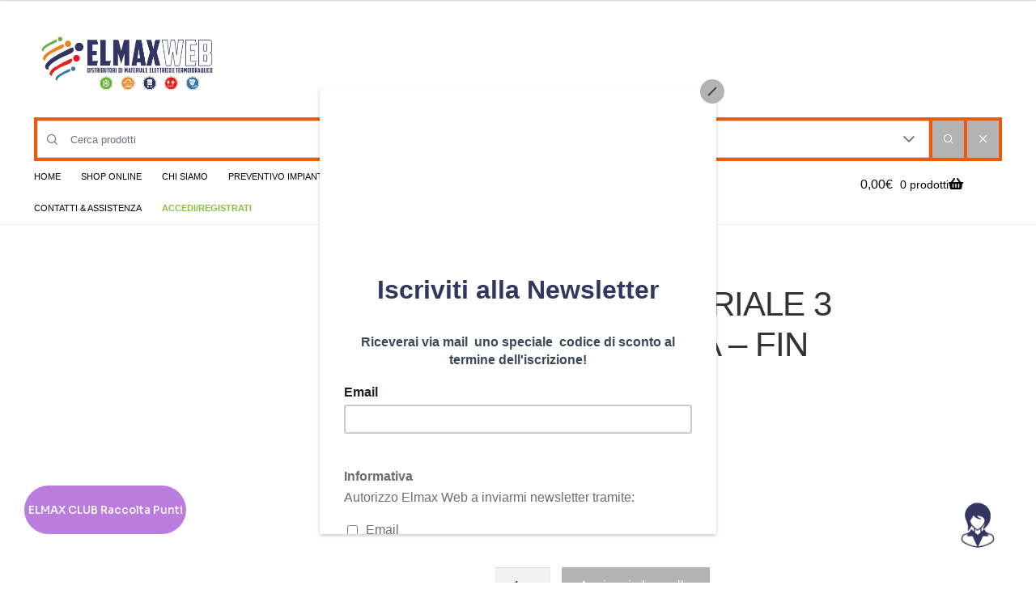

--- FILE ---
content_type: text/html; charset=UTF-8
request_url: https://www.elmaxweb.it/rele-industriale-3-contatti-10a-fin-553390240000
body_size: 59230
content:
<!doctype html>
<html lang="it-IT">
<head>
	
	
<meta charset="UTF-8">
<meta name="viewport" content="width=device-width, initial-scale=1">
<link rel="profile" href="http://gmpg.org/xfn/11">
<link rel="pingback" href="https://www.elmaxweb.it/xmlrpc.php">

<link rel="preconnect" href="https://track.btolead.it" crossorigin>
<link rel="dns-prefetch" href="https://track.btolead.it">
<link rel="preconnect" href="https://chimpstatic.com" crossorigin>
<link rel="dns-prefetch" href="https://chimpstatic.com">
<link rel="preconnect" href="https://fonts.gstatic.com" crossorigin/>
<link rel="dns-prefetch" href="https://fonts.gstatic.com"/>
<link rel="preconnect" href="https://services.gadweb.it" crossorigin/>
<link rel="dns-prefetch" href="https://services.gadweb.it"/>
<link rel="preconnect" href="https://widget.feedaty.com" crossorigin/>
<link rel="dns-prefetch" href="https://services.gadweb.it"/>

<link rel="preconnect" href="https://pagead2.googlesyndication.com" crossorigin>
<link rel="dns-prefetch" href="https://pagead2.googlesyndication.com">
<link rel="dns-prefetch" href="https://www.googletagmanager.com"/>
<link rel="preconnect" href="https://www.googletagmanager.com" crossorigin/>
<link rel="dns-prefetch" href="https://www.google-analytics.com"/>
<link rel="preconnect" href="https://www.google-analytics.com" crossorigin/>

        <style type="text/css">
            #woopcomm .wpc-form-wrapper{ background:#f9f9f9; }#woopcomm .wpc-comment .wpc-comment-right{ background:#fefefe; }#woopcomm .wpc-reply .wpc-comment-right{ background:#f8f8f8; }#woopcomm .wpc-comment-text{ font-size:14px; color:#555; }#woopcomm .wpc-role-member .wpc-comment-author,#woopcomm .wpc-role-member .wpc-comment-author a{ color:#ad74a2; }#woopcomm .wpc-role-support .wpc-comment-author, #woopcomm .wpc-role-support .wpc-comment-author a{ color:#ad74a2; }#woopcomm .wpc-role-customer .wpc-comment-author, #woopcomm .wpc-role-customer .wpc-comment-author a{ color:#ad74a2; }#woopcomm .wpc-role-guest .wpc-comment-author, #woopcomm .wpc-role-guest .wpc-comment-author a{ color:#ad74a2; }#woopcomm .wpc-role-member .wpc-comment-label{ background:#ad74a2; }#woopcomm .wpc-role-support .wpc-comment-label{ background:#ad74a2; }#woopcomm .wpc-role-customer .wpc-comment-label{ background:#ad74a2; }#woopcomm .wpc-role-guest .wpc-comment-label{ background:#ad74a2; }#woopcomm .wpc-comment-footer a{ color:#85ad74; }#woopcomm .wpc-comment-footer .wpc-vote-result{ background:#85ad74; }#woopcomm .wpc-reply-link, #woopcomm .wpc-vote-link, #woopcomm .wpc-share-link,#woopcomm span.wpc_cancel_edit,#woopcomm span.wpc_save_edited_comment,#woopcomm span.wpc_editable_comment { color: #85ad74; }#wpc_openModalFormAction > div#wpc_response_info a.close { background: url("https://www.elmaxweb.it/wp-content/plugins/woodiscuz-woocommerce-comments/files/img/x.png") no-repeat; }
        </style>
        <meta name='robots' content='index, follow, max-image-preview:large, max-snippet:-1, max-video-preview:-1' />
	<style>img:is([sizes="auto" i], [sizes^="auto," i]) { contain-intrinsic-size: 3000px 1500px }</style>
	
<!-- Google Tag Manager for WordPress by gtm4wp.com -->
<script data-cfasync="false" data-pagespeed-no-defer>
	var gtm4wp_datalayer_name = "dataLayer";
	var dataLayer = dataLayer || [];
	const gtm4wp_use_sku_instead = 1;
	const gtm4wp_currency = 'EUR';
	const gtm4wp_product_per_impression = 10;
	const gtm4wp_clear_ecommerce = true;
</script>
<!-- End Google Tag Manager for WordPress by gtm4wp.com -->
	<!-- This site is optimized with the Yoast SEO plugin v19.11 - https://yoast.com/wordpress/plugins/seo/ -->
	<title>RELÈ INDUSTRIALE 3 CONTATTI 10A - FIN 553390240000 - Elmaxweb - Materiale elettrico online</title>
	<meta name="description" content="Rele&#039; industriale. (A): 10 N°contatti: 3 Configurazione contatti: CO Materiale contatti: AgNi Collegamento elettrico: raccordo a innesto Alimentazione: DC..." />
	<link rel="canonical" href="https://www.elmaxweb.it/rele-industriale-3-contatti-10a-fin-553390240000" />
	<meta property="og:locale" content="it_IT" />
	<meta property="og:type" content="article" />
	<meta property="og:title" content="RELÈ INDUSTRIALE 3 CONTATTI 10A - FIN 553390240000 - Elmaxweb - Materiale elettrico online" />
	<meta property="og:description" content="Rele&#039; industriale. (A): 10 N°contatti: 3 Configurazione contatti: CO Materiale contatti: AgNi Collegamento elettrico: raccordo a innesto Alimentazione: DC..." />
	<meta property="og:url" content="https://www.elmaxweb.it/rele-industriale-3-contatti-10a-fin-553390240000" />
	<meta property="og:site_name" content="Elmaxweb - Materiale elettrico online" />
	<meta property="article:modified_time" content="2025-08-08T14:46:50+00:00" />
	<meta property="og:image" content="https://www.elmaxweb.it/wp-content/uploads/2025/07/553390240000_SSS-optimized.jpeg" />
	<meta property="og:image:width" content="2000" />
	<meta property="og:image:height" content="2000" />
	<meta property="og:image:type" content="image/jpeg" />
	<meta name="twitter:card" content="summary_large_image" />
	<script type="application/ld+json" class="yoast-schema-graph">{"@context":"https://schema.org","@graph":[{"@type":"WebPage","@id":"https://www.elmaxweb.it/rele-industriale-3-contatti-10a-fin-553390240000/","url":"https://www.elmaxweb.it/rele-industriale-3-contatti-10a-fin-553390240000/","name":"RELÈ INDUSTRIALE 3 CONTATTI 10A - FIN 553390240000 - Elmaxweb - Materiale elettrico online","isPartOf":{"@id":"https://www.elmaxweb.it/#website"},"primaryImageOfPage":{"@id":"https://www.elmaxweb.it/rele-industriale-3-contatti-10a-fin-553390240000/#primaryimage"},"image":{"@id":"https://www.elmaxweb.it/rele-industriale-3-contatti-10a-fin-553390240000/#primaryimage"},"thumbnailUrl":"https://www.elmaxweb.it/wp-content/uploads/2025/07/553390240000_SSS-optimized.jpeg","datePublished":"2023-03-29T12:33:33+00:00","dateModified":"2025-08-08T14:46:50+00:00","description":"Rele' industriale. (A): 10 N°contatti: 3 Configurazione contatti: CO Materiale contatti: AgNi Collegamento elettrico: raccordo a innesto Alimentazione: DC...","breadcrumb":{"@id":"https://www.elmaxweb.it/rele-industriale-3-contatti-10a-fin-553390240000/#breadcrumb"},"inLanguage":"it-IT","potentialAction":[{"@type":"ReadAction","target":["https://www.elmaxweb.it/rele-industriale-3-contatti-10a-fin-553390240000/"]}]},{"@type":"ImageObject","inLanguage":"it-IT","@id":"https://www.elmaxweb.it/rele-industriale-3-contatti-10a-fin-553390240000/#primaryimage","url":"https://www.elmaxweb.it/wp-content/uploads/2025/07/553390240000_SSS-optimized.jpeg","contentUrl":"https://www.elmaxweb.it/wp-content/uploads/2025/07/553390240000_SSS-optimized.jpeg","width":2000,"height":2000,"caption":"RELÈ INDUSTRIALE 3 CONTATTI 10A - FIN 553390240000"},{"@type":"BreadcrumbList","@id":"https://www.elmaxweb.it/rele-industriale-3-contatti-10a-fin-553390240000/#breadcrumb","itemListElement":[{"@type":"ListItem","position":1,"name":".","item":"https://www.elmaxweb.it/"},{"@type":"ListItem","position":2,"name":"Shop","item":"https://www.elmaxweb.it/shop/"},{"@type":"ListItem","position":3,"name":"RELÈ INDUSTRIALE 3 CONTATTI 10A &#8211; FIN 553390240000"}]},{"@type":"WebSite","@id":"https://www.elmaxweb.it/#website","url":"https://www.elmaxweb.it/","name":"Elmaxweb - Materiale elettrico online","description":"Vendita materiale elettrico e termoidraulico per privati e professionisti","publisher":{"@id":"https://www.elmaxweb.it/#organization"},"potentialAction":[{"@type":"SearchAction","target":{"@type":"EntryPoint","urlTemplate":"https://www.elmaxweb.it/?s={search_term_string}"},"query-input":"required name=search_term_string"}],"inLanguage":"it-IT"},{"@type":"Organization","@id":"https://www.elmaxweb.it/#organization","name":"Elmax","url":"https://www.elmaxweb.it/","logo":{"@type":"ImageObject","inLanguage":"it-IT","@id":"https://www.elmaxweb.it/#/schema/logo/image/","url":"https://www.elmaxweb.it/wp-content/uploads/2017/07/LOGO_elmax-optimized.jpeg","contentUrl":"https://www.elmaxweb.it/wp-content/uploads/2017/07/LOGO_elmax-optimized.jpeg","width":400,"height":139,"caption":"Elmax"},"image":{"@id":"https://www.elmaxweb.it/#/schema/logo/image/"}}]}</script>
	<!-- / Yoast SEO plugin. -->


<link rel='dns-prefetch' href='//js.retainful.com' />
<link rel='dns-prefetch' href='//capi-automation.s3.us-east-2.amazonaws.com' />
<link rel='dns-prefetch' href='//fonts.googleapis.com' />
<link rel="alternate" type="application/rss+xml" title="Elmaxweb - Materiale elettrico online &raquo; Feed" href="https://www.elmaxweb.it/feed" />
<link rel="alternate" type="application/rss+xml" title="Elmaxweb - Materiale elettrico online &raquo; Feed dei commenti" href="https://www.elmaxweb.it/comments/feed" />
<link rel='stylesheet' id='tabs-block-css-css' href='https://www.elmaxweb.it/wp-content/plugins/tabs-block/css/tabs-block.css' media='all' />
<link rel='stylesheet' id='ht_ctc_main_css-css' href='https://www.elmaxweb.it/wp-content/plugins/click-to-chat-for-whatsapp/new/inc/assets/css/main.css?ver=3.34' media='all' />
<link rel='stylesheet' id='xoo-aff-style-css' href='https://www.elmaxweb.it/wp-content/plugins/waitlist-woocommerce/xoo-form-fields-fw/assets/css/xoo-aff-style.css?ver=1.8' media='all' />
<style id='xoo-aff-style-inline-css'>

.xoo-aff-input-group .xoo-aff-input-icon{
	background-color:  #eee;
	color:  #555;
	max-width: 40px;
	min-width: 40px;
	border-color:  #ccc;
	border-width: 1px;
	font-size: 14px;
}
.xoo-aff-group{
	margin-bottom: 30px;
}

.xoo-aff-group input[type="text"], .xoo-aff-group input[type="password"], .xoo-aff-group input[type="email"], .xoo-aff-group input[type="number"], .xoo-aff-group select, .xoo-aff-group select + .select2, .xoo-aff-group input[type="tel"], .xoo-aff-group input[type="file"]{
	background-color: #fff;
	color: #777;
	border-width: 1px;
	border-color: #cccccc;
	height: 50px;
}


.xoo-aff-group input[type="file"]{
	line-height: calc(50px - 13px);
}



.xoo-aff-group input[type="text"]::placeholder, .xoo-aff-group input[type="password"]::placeholder, .xoo-aff-group input[type="email"]::placeholder, .xoo-aff-group input[type="number"]::placeholder, .xoo-aff-group select::placeholder, .xoo-aff-group input[type="tel"]::placeholder, .xoo-aff-group .select2-selection__rendered, .xoo-aff-group .select2-container--default .select2-selection--single .select2-selection__rendered, .xoo-aff-group input[type="file"]::placeholder, .xoo-aff-group input::file-selector-button{
	color: #777;
}

.xoo-aff-group input[type="text"]:focus, .xoo-aff-group input[type="password"]:focus, .xoo-aff-group input[type="email"]:focus, .xoo-aff-group input[type="number"]:focus, .xoo-aff-group select:focus, .xoo-aff-group select + .select2:focus, .xoo-aff-group input[type="tel"]:focus, .xoo-aff-group input[type="file"]:focus{
	background-color: #ededed;
	color: #000;
}

[placeholder]:focus::-webkit-input-placeholder{
	color: #000!important;
}


.xoo-aff-input-icon + input[type="text"], .xoo-aff-input-icon + input[type="password"], .xoo-aff-input-icon + input[type="email"], .xoo-aff-input-icon + input[type="number"], .xoo-aff-input-icon + select, .xoo-aff-input-icon + select + .select2,  .xoo-aff-input-icon + input[type="tel"], .xoo-aff-input-icon + .xoo-aff-group input[type="file"]{
	border-bottom-left-radius: 0;
	border-top-left-radius: 0;
}
</style>
<link rel='stylesheet' id='xoo-aff-font-awesome5-css' href='https://www.elmaxweb.it/wp-content/plugins/waitlist-woocommerce/xoo-form-fields-fw/lib/fontawesome5/css/all.min.css' media='all' />
<link rel='stylesheet' id='wp-block-library-css' href='https://www.elmaxweb.it/wp-includes/css/dist/block-library/style.min.css' media='all' />
<style id='wp-block-library-theme-inline-css'>
.wp-block-audio :where(figcaption){color:#555;font-size:13px;text-align:center}.is-dark-theme .wp-block-audio :where(figcaption){color:#ffffffa6}.wp-block-audio{margin:0 0 1em}.wp-block-code{border:1px solid #ccc;border-radius:4px;font-family:Menlo,Consolas,monaco,monospace;padding:.8em 1em}.wp-block-embed :where(figcaption){color:#555;font-size:13px;text-align:center}.is-dark-theme .wp-block-embed :where(figcaption){color:#ffffffa6}.wp-block-embed{margin:0 0 1em}.blocks-gallery-caption{color:#555;font-size:13px;text-align:center}.is-dark-theme .blocks-gallery-caption{color:#ffffffa6}:root :where(.wp-block-image figcaption){color:#555;font-size:13px;text-align:center}.is-dark-theme :root :where(.wp-block-image figcaption){color:#ffffffa6}.wp-block-image{margin:0 0 1em}.wp-block-pullquote{border-bottom:4px solid;border-top:4px solid;color:currentColor;margin-bottom:1.75em}.wp-block-pullquote cite,.wp-block-pullquote footer,.wp-block-pullquote__citation{color:currentColor;font-size:.8125em;font-style:normal;text-transform:uppercase}.wp-block-quote{border-left:.25em solid;margin:0 0 1.75em;padding-left:1em}.wp-block-quote cite,.wp-block-quote footer{color:currentColor;font-size:.8125em;font-style:normal;position:relative}.wp-block-quote:where(.has-text-align-right){border-left:none;border-right:.25em solid;padding-left:0;padding-right:1em}.wp-block-quote:where(.has-text-align-center){border:none;padding-left:0}.wp-block-quote.is-large,.wp-block-quote.is-style-large,.wp-block-quote:where(.is-style-plain){border:none}.wp-block-search .wp-block-search__label{font-weight:700}.wp-block-search__button{border:1px solid #ccc;padding:.375em .625em}:where(.wp-block-group.has-background){padding:1.25em 2.375em}.wp-block-separator.has-css-opacity{opacity:.4}.wp-block-separator{border:none;border-bottom:2px solid;margin-left:auto;margin-right:auto}.wp-block-separator.has-alpha-channel-opacity{opacity:1}.wp-block-separator:not(.is-style-wide):not(.is-style-dots){width:100px}.wp-block-separator.has-background:not(.is-style-dots){border-bottom:none;height:1px}.wp-block-separator.has-background:not(.is-style-wide):not(.is-style-dots){height:2px}.wp-block-table{margin:0 0 1em}.wp-block-table td,.wp-block-table th{word-break:normal}.wp-block-table :where(figcaption){color:#555;font-size:13px;text-align:center}.is-dark-theme .wp-block-table :where(figcaption){color:#ffffffa6}.wp-block-video :where(figcaption){color:#555;font-size:13px;text-align:center}.is-dark-theme .wp-block-video :where(figcaption){color:#ffffffa6}.wp-block-video{margin:0 0 1em}:root :where(.wp-block-template-part.has-background){margin-bottom:0;margin-top:0;padding:1.25em 2.375em}
</style>
<style id='otter-advanced-columns-style-inline-css'>
.wp-block-themeisle-blocks-advanced-columns-separators{position:absolute;left:0;width:100%}.wp-block-themeisle-blocks-advanced-columns-separators.top{top:0}.wp-block-themeisle-blocks-advanced-columns-separators.bottom{bottom:0}.wp-block-themeisle-blocks-advanced-columns-separators.bottom svg{position:absolute;bottom:0}.wp-block-themeisle-blocks-advanced-columns-separators svg{height:100px}.wp-block-themeisle-blocks-advanced-columns-separators .rotate{transform:rotate(180deg)}html[lang=ja] .wp-block-themeisle-blocks-advanced-columns .innerblocks-wrap,html[lang=ko] .wp-block-themeisle-blocks-advanced-columns .innerblocks-wrap,html[lang=zh] .wp-block-themeisle-blocks-advanced-columns .innerblocks-wrap,html[lang=zh-Hans] .wp-block-themeisle-blocks-advanced-columns .innerblocks-wrap,html[lang=zh-Hant] .wp-block-themeisle-blocks-advanced-columns .innerblocks-wrap{word-break:normal}.wp-block-themeisle-blocks-advanced-columns{--background: transparent;--columns-width: initial;--horizontal-align: unset;background:var(--background);justify-content:var(--horizontal-align)}.wp-block-themeisle-blocks-advanced-columns .wp-themeisle-block-overlay,.wp-block-themeisle-blocks-advanced-columns .wp-block-themeisle-blocks-advanced-columns-overlay{position:absolute;width:100%;height:100%;top:0;left:0}.wp-block-themeisle-blocks-advanced-columns .wp-block-themeisle-blocks-advanced-column:only-child{max-width:var(--columns-width)}.wp-block-themeisle-blocks-advanced-columns .wp-block-themeisle-blocks-advanced-column{--background: transparent;--background-color-hover: var( --background );--link-color: inherit;background:var(--background)}.wp-block-themeisle-blocks-advanced-columns .wp-block-themeisle-blocks-advanced-column:hover{background:var(--background-color-hover)}.wp-block-themeisle-blocks-advanced-columns .wp-block-themeisle-blocks-advanced-column>*{position:relative}.wp-block-themeisle-blocks-advanced-columns .wp-block-themeisle-blocks-advanced-column .wp-block-themeisle-blocks-advanced-column-overlay{position:absolute;width:100%;height:100%;top:0;left:0}.wp-block-themeisle-blocks-advanced-columns .wp-block-themeisle-blocks-advanced-column .wp-block-themeisle-blocks-slider{display:grid}.wp-block-themeisle-blocks-advanced-columns .wp-block-themeisle-blocks-advanced-column .aligncenter{margin-left:auto;margin-right:auto}.wp-block-themeisle-blocks-advanced-columns.has-default-gap .wp-block-themeisle-blocks-advanced-column{margin-left:10px;margin-right:10px}.wp-block-themeisle-blocks-advanced-columns.has-nogap-gap .wp-block-themeisle-blocks-advanced-column{margin-left:0;margin-right:0}.wp-block-themeisle-blocks-advanced-columns.has-narrow-gap .wp-block-themeisle-blocks-advanced-column{margin-left:5px;margin-right:5px}.wp-block-themeisle-blocks-advanced-columns.has-extended-gap .wp-block-themeisle-blocks-advanced-column{margin-left:15px;margin-right:15px}.wp-block-themeisle-blocks-advanced-columns.has-wide-gap .wp-block-themeisle-blocks-advanced-column{margin-left:20px;margin-right:20px}.wp-block-themeisle-blocks-advanced-columns.has-wider-gap .wp-block-themeisle-blocks-advanced-column{margin-left:30px;margin-right:30px}@media(min-width: 960px){.wp-block-themeisle-blocks-advanced-columns{display:flex;position:relative}.wp-block-themeisle-blocks-advanced-columns.has-vertical-flex-start>.innerblocks-wrap,.wp-block-themeisle-blocks-advanced-columns.has-vertical-top>.innerblocks-wrap{align-items:flex-start}.wp-block-themeisle-blocks-advanced-columns.has-vertical-center>.innerblocks-wrap{align-items:center}.wp-block-themeisle-blocks-advanced-columns.has-vertical-flex-end>.innerblocks-wrap,.wp-block-themeisle-blocks-advanced-columns.has-vertical-bottom>.innerblocks-wrap{align-items:flex-end}.wp-block-themeisle-blocks-advanced-columns .innerblocks-wrap{display:flex;flex-basis:100%;word-break:keep-all;max-width:var(--columns-width)}.wp-block-themeisle-blocks-advanced-columns .innerblocks-wrap .wp-block-themeisle-blocks-advanced-column{position:relative}.wp-block-themeisle-blocks-advanced-columns .innerblocks-wrap .wp-block-themeisle-blocks-advanced-column:first-child{margin-left:0}.wp-block-themeisle-blocks-advanced-columns .innerblocks-wrap .wp-block-themeisle-blocks-advanced-column:last-child{margin-right:0}.wp-block-themeisle-blocks-advanced-columns.hide-in-desktop{display:none}.wp-block-themeisle-blocks-advanced-columns.has-1-columns.has-desktop-equal-layout>.innerblocks-wrap>.wp-block-themeisle-blocks-advanced-column{flex-basis:100%}.wp-block-themeisle-blocks-advanced-columns.has-2-columns.has-desktop-equal-layout>.innerblocks-wrap>.wp-block-themeisle-blocks-advanced-column{flex-basis:50%}.wp-block-themeisle-blocks-advanced-columns.has-2-columns.has-desktop-oneTwo-layout>.innerblocks-wrap>.wp-block-themeisle-blocks-advanced-column{flex-basis:33.34%}.wp-block-themeisle-blocks-advanced-columns.has-2-columns.has-desktop-oneTwo-layout>.innerblocks-wrap>.wp-block-themeisle-blocks-advanced-column:last-child{flex-basis:66.66%}.wp-block-themeisle-blocks-advanced-columns.has-2-columns.has-desktop-twoOne-layout>.innerblocks-wrap>.wp-block-themeisle-blocks-advanced-column{flex-basis:33.34%}.wp-block-themeisle-blocks-advanced-columns.has-2-columns.has-desktop-twoOne-layout>.innerblocks-wrap>.wp-block-themeisle-blocks-advanced-column:first-child{flex-basis:66.66%}.wp-block-themeisle-blocks-advanced-columns.has-3-columns.has-desktop-equal-layout>.innerblocks-wrap>.wp-block-themeisle-blocks-advanced-column{flex-basis:33.33%}.wp-block-themeisle-blocks-advanced-columns.has-3-columns.has-desktop-oneOneTwo-layout>.innerblocks-wrap>.wp-block-themeisle-blocks-advanced-column{flex-basis:25%}.wp-block-themeisle-blocks-advanced-columns.has-3-columns.has-desktop-oneOneTwo-layout>.innerblocks-wrap>.wp-block-themeisle-blocks-advanced-column:last-child{flex-basis:50%}.wp-block-themeisle-blocks-advanced-columns.has-3-columns.has-desktop-twoOneOne-layout>.innerblocks-wrap>.wp-block-themeisle-blocks-advanced-column{flex-basis:25%}.wp-block-themeisle-blocks-advanced-columns.has-3-columns.has-desktop-twoOneOne-layout>.innerblocks-wrap>.wp-block-themeisle-blocks-advanced-column:first-child{flex-basis:50%}.wp-block-themeisle-blocks-advanced-columns.has-3-columns.has-desktop-oneTwoOne-layout>.innerblocks-wrap>.wp-block-themeisle-blocks-advanced-column{flex-basis:50%}.wp-block-themeisle-blocks-advanced-columns.has-3-columns.has-desktop-oneTwoOne-layout>.innerblocks-wrap>.wp-block-themeisle-blocks-advanced-column:first-child{flex-basis:25%}.wp-block-themeisle-blocks-advanced-columns.has-3-columns.has-desktop-oneTwoOne-layout>.innerblocks-wrap>.wp-block-themeisle-blocks-advanced-column:last-child{flex-basis:25%}.wp-block-themeisle-blocks-advanced-columns.has-3-columns.has-desktop-oneThreeOne-layout>.innerblocks-wrap>.wp-block-themeisle-blocks-advanced-column{flex-basis:60%}.wp-block-themeisle-blocks-advanced-columns.has-3-columns.has-desktop-oneThreeOne-layout>.innerblocks-wrap>.wp-block-themeisle-blocks-advanced-column:first-child{flex-basis:20%}.wp-block-themeisle-blocks-advanced-columns.has-3-columns.has-desktop-oneThreeOne-layout>.innerblocks-wrap>.wp-block-themeisle-blocks-advanced-column:last-child{flex-basis:20%}.wp-block-themeisle-blocks-advanced-columns.has-4-columns.has-desktop-equal-layout>.innerblocks-wrap>.wp-block-themeisle-blocks-advanced-column{flex-basis:25%}.wp-block-themeisle-blocks-advanced-columns.has-5-columns.has-desktop-equal-layout>.innerblocks-wrap>.wp-block-themeisle-blocks-advanced-column{flex-basis:20%}.wp-block-themeisle-blocks-advanced-columns.has-6-columns.has-desktop-equal-layout>.innerblocks-wrap>.wp-block-themeisle-blocks-advanced-column{flex-basis:16.66%}}@media(min-width: 600px)and (max-width: 960px){.wp-block-themeisle-blocks-advanced-columns{display:flex;position:relative}.wp-block-themeisle-blocks-advanced-columns .innerblocks-wrap{display:flex;flex-basis:100%;word-break:keep-all;max-width:var(--columns-width)}.wp-block-themeisle-blocks-advanced-columns .innerblocks-wrap .wp-block-themeisle-blocks-advanced-column{position:relative;flex:1}.wp-block-themeisle-blocks-advanced-columns.hide-in-tablet{display:none}.wp-block-themeisle-blocks-advanced-columns.has-2-columns.has-tablet-oneTwo-layout>.innerblocks-wrap>.wp-block-themeisle-blocks-advanced-column:last-child{flex:2}.wp-block-themeisle-blocks-advanced-columns.has-2-columns.has-tablet-twoOne-layout>.innerblocks-wrap>.wp-block-themeisle-blocks-advanced-column:first-child{flex:2}.wp-block-themeisle-blocks-advanced-columns.has-3-columns.has-tablet-oneOneTwo-layout>.innerblocks-wrap>.wp-block-themeisle-blocks-advanced-column:last-child{flex:2}.wp-block-themeisle-blocks-advanced-columns.has-3-columns.has-tablet-twoOneOne-layout>.innerblocks-wrap>.wp-block-themeisle-blocks-advanced-column:first-child{flex:2}.wp-block-themeisle-blocks-advanced-columns.has-3-columns.has-tablet-oneTwoOne-layout>.innerblocks-wrap>.wp-block-themeisle-blocks-advanced-column{flex:2}.wp-block-themeisle-blocks-advanced-columns.has-3-columns.has-tablet-oneTwoOne-layout>.innerblocks-wrap>.wp-block-themeisle-blocks-advanced-column:first-child{flex:1}.wp-block-themeisle-blocks-advanced-columns.has-3-columns.has-tablet-oneTwoOne-layout>.innerblocks-wrap>.wp-block-themeisle-blocks-advanced-column:last-child{flex:1}.wp-block-themeisle-blocks-advanced-columns.has-3-columns.has-tablet-oneThreeOne-layout>.innerblocks-wrap>.wp-block-themeisle-blocks-advanced-column{flex:3}.wp-block-themeisle-blocks-advanced-columns.has-3-columns.has-tablet-oneThreeOne-layout>.innerblocks-wrap>.wp-block-themeisle-blocks-advanced-column:first-child{flex:1}.wp-block-themeisle-blocks-advanced-columns.has-3-columns.has-tablet-oneThreeOne-layout>.innerblocks-wrap>.wp-block-themeisle-blocks-advanced-column:last-child{flex:1}.wp-block-themeisle-blocks-advanced-columns:not(.has-tablet-collapsedRows-layout).has-vertical-flex-start>.innerblocks-wrap,.wp-block-themeisle-blocks-advanced-columns:not(.has-tablet-collapsedRows-layout).has-vertical-top>.innerblocks-wrap{align-items:flex-start}.wp-block-themeisle-blocks-advanced-columns:not(.has-tablet-collapsedRows-layout).has-vertical-center>.innerblocks-wrap{align-items:center}.wp-block-themeisle-blocks-advanced-columns:not(.has-tablet-collapsedRows-layout).has-vertical-flex-end>.innerblocks-wrap,.wp-block-themeisle-blocks-advanced-columns:not(.has-tablet-collapsedRows-layout).has-vertical-bottom>.innerblocks-wrap{align-items:flex-end}.wp-block-themeisle-blocks-advanced-columns.has-tablet-collapsedRows-layout>.innerblocks-wrap{flex-direction:column}.wp-block-themeisle-blocks-advanced-columns.has-tablet-collapsedRows-layout.has-reverse-columns-tablet>.innerblocks-wrap{flex-direction:column-reverse}.wp-block-themeisle-blocks-advanced-columns.has-tablet-twoColumnGrid-layout>.innerblocks-wrap{display:flex;flex-wrap:wrap}.wp-block-themeisle-blocks-advanced-columns.has-tablet-twoColumnGrid-layout>.innerblocks-wrap>.wp-block-themeisle-blocks-advanced-column{flex:1 1 40%}.wp-block-themeisle-blocks-advanced-columns.has-tablet-threeColumnGrid-layout>.innerblocks-wrap{display:flex;flex-wrap:wrap}.wp-block-themeisle-blocks-advanced-columns.has-tablet-threeColumnGrid-layout>.innerblocks-wrap>.wp-block-themeisle-blocks-advanced-column{flex:1 1 30%}}@media(max-width: 600px){.wp-block-themeisle-blocks-advanced-columns{display:flex;position:relative}.wp-block-themeisle-blocks-advanced-columns .innerblocks-wrap{display:flex;flex-basis:100%;word-break:keep-all;max-width:var(--columns-width)}.wp-block-themeisle-blocks-advanced-columns .innerblocks-wrap .wp-block-themeisle-blocks-advanced-column{position:relative;flex:1}.wp-block-themeisle-blocks-advanced-columns.hide-in-mobile{display:none}.wp-block-themeisle-blocks-advanced-columns.has-2-columns.has-mobile-oneTwo-layout>.innerblocks-wrap>.wp-block-themeisle-blocks-advanced-column:last-child{flex:2}.wp-block-themeisle-blocks-advanced-columns.has-2-columns.has-mobile-twoOne-layout>.innerblocks-wrap>.wp-block-themeisle-blocks-advanced-column:first-child{flex:2}.wp-block-themeisle-blocks-advanced-columns.has-3-columns.has-mobile-oneOneTwo-layout>.innerblocks-wrap>.wp-block-themeisle-blocks-advanced-column:last-child{flex:2}.wp-block-themeisle-blocks-advanced-columns.has-3-columns.has-mobile-twoOneOne-layout>.innerblocks-wrap>.wp-block-themeisle-blocks-advanced-column:first-child{flex:2}.wp-block-themeisle-blocks-advanced-columns.has-3-columns.has-mobile-oneTwoOne-layout>.innerblocks-wrap>.wp-block-themeisle-blocks-advanced-column{flex:2}.wp-block-themeisle-blocks-advanced-columns.has-3-columns.has-mobile-oneTwoOne-layout>.innerblocks-wrap>.wp-block-themeisle-blocks-advanced-column:first-child{flex:1}.wp-block-themeisle-blocks-advanced-columns.has-3-columns.has-mobile-oneTwoOne-layout>.innerblocks-wrap>.wp-block-themeisle-blocks-advanced-column:last-child{flex:1}.wp-block-themeisle-blocks-advanced-columns.has-3-columns.has-mobile-oneThreeOne-layout>.innerblocks-wrap>.wp-block-themeisle-blocks-advanced-column{flex:3}.wp-block-themeisle-blocks-advanced-columns.has-3-columns.has-mobile-oneThreeOne-layout>.innerblocks-wrap>.wp-block-themeisle-blocks-advanced-column:first-child{flex:1}.wp-block-themeisle-blocks-advanced-columns.has-3-columns.has-mobile-oneThreeOne-layout>.innerblocks-wrap>.wp-block-themeisle-blocks-advanced-column:last-child{flex:1}.wp-block-themeisle-blocks-advanced-columns:not(.has-mobile-collapsedRows-layout).has-vertical-flex-start>.innerblocks-wrap,.wp-block-themeisle-blocks-advanced-columns:not(.has-mobile-collapsedRows-layout).has-vertical-top>.innerblocks-wrap{align-items:flex-start}.wp-block-themeisle-blocks-advanced-columns:not(.has-mobile-collapsedRows-layout).has-vertical-center>.innerblocks-wrap{align-items:center}.wp-block-themeisle-blocks-advanced-columns:not(.has-mobile-collapsedRows-layout).has-vertical-flex-end>.innerblocks-wrap,.wp-block-themeisle-blocks-advanced-columns:not(.has-mobile-collapsedRows-layout).has-vertical-bottom>.innerblocks-wrap{align-items:flex-end}.wp-block-themeisle-blocks-advanced-columns.has-mobile-collapsedRows-layout>.innerblocks-wrap{flex-direction:column}.wp-block-themeisle-blocks-advanced-columns.has-mobile-collapsedRows-layout.has-reverse-columns-mobile>.innerblocks-wrap{flex-direction:column-reverse}.wp-block-themeisle-blocks-advanced-columns.has-mobile-twoColumnGrid-layout>.innerblocks-wrap{display:flex;flex-wrap:wrap}.wp-block-themeisle-blocks-advanced-columns.has-mobile-twoColumnGrid-layout>.innerblocks-wrap>.wp-block-themeisle-blocks-advanced-column{flex:1 1 40%}.wp-block-themeisle-blocks-advanced-columns.has-mobile-threeColumnGrid-layout>.innerblocks-wrap{display:flex;flex-wrap:wrap}.wp-block-themeisle-blocks-advanced-columns.has-mobile-threeColumnGrid-layout>.innerblocks-wrap>.wp-block-themeisle-blocks-advanced-column{flex:1 1 30%}}/*# sourceMappingURL=style.css.map */

</style>
<style id='global-styles-inline-css'>
:root{--wp--preset--aspect-ratio--square: 1;--wp--preset--aspect-ratio--4-3: 4/3;--wp--preset--aspect-ratio--3-4: 3/4;--wp--preset--aspect-ratio--3-2: 3/2;--wp--preset--aspect-ratio--2-3: 2/3;--wp--preset--aspect-ratio--16-9: 16/9;--wp--preset--aspect-ratio--9-16: 9/16;--wp--preset--color--black: #000000;--wp--preset--color--cyan-bluish-gray: #abb8c3;--wp--preset--color--white: #ffffff;--wp--preset--color--pale-pink: #f78da7;--wp--preset--color--vivid-red: #cf2e2e;--wp--preset--color--luminous-vivid-orange: #ff6900;--wp--preset--color--luminous-vivid-amber: #fcb900;--wp--preset--color--light-green-cyan: #7bdcb5;--wp--preset--color--vivid-green-cyan: #00d084;--wp--preset--color--pale-cyan-blue: #8ed1fc;--wp--preset--color--vivid-cyan-blue: #0693e3;--wp--preset--color--vivid-purple: #9b51e0;--wp--preset--gradient--vivid-cyan-blue-to-vivid-purple: linear-gradient(135deg,rgba(6,147,227,1) 0%,rgb(155,81,224) 100%);--wp--preset--gradient--light-green-cyan-to-vivid-green-cyan: linear-gradient(135deg,rgb(122,220,180) 0%,rgb(0,208,130) 100%);--wp--preset--gradient--luminous-vivid-amber-to-luminous-vivid-orange: linear-gradient(135deg,rgba(252,185,0,1) 0%,rgba(255,105,0,1) 100%);--wp--preset--gradient--luminous-vivid-orange-to-vivid-red: linear-gradient(135deg,rgba(255,105,0,1) 0%,rgb(207,46,46) 100%);--wp--preset--gradient--very-light-gray-to-cyan-bluish-gray: linear-gradient(135deg,rgb(238,238,238) 0%,rgb(169,184,195) 100%);--wp--preset--gradient--cool-to-warm-spectrum: linear-gradient(135deg,rgb(74,234,220) 0%,rgb(151,120,209) 20%,rgb(207,42,186) 40%,rgb(238,44,130) 60%,rgb(251,105,98) 80%,rgb(254,248,76) 100%);--wp--preset--gradient--blush-light-purple: linear-gradient(135deg,rgb(255,206,236) 0%,rgb(152,150,240) 100%);--wp--preset--gradient--blush-bordeaux: linear-gradient(135deg,rgb(254,205,165) 0%,rgb(254,45,45) 50%,rgb(107,0,62) 100%);--wp--preset--gradient--luminous-dusk: linear-gradient(135deg,rgb(255,203,112) 0%,rgb(199,81,192) 50%,rgb(65,88,208) 100%);--wp--preset--gradient--pale-ocean: linear-gradient(135deg,rgb(255,245,203) 0%,rgb(182,227,212) 50%,rgb(51,167,181) 100%);--wp--preset--gradient--electric-grass: linear-gradient(135deg,rgb(202,248,128) 0%,rgb(113,206,126) 100%);--wp--preset--gradient--midnight: linear-gradient(135deg,rgb(2,3,129) 0%,rgb(40,116,252) 100%);--wp--preset--font-size--small: 14px;--wp--preset--font-size--medium: 23px;--wp--preset--font-size--large: 26px;--wp--preset--font-size--x-large: 42px;--wp--preset--font-size--normal: 16px;--wp--preset--font-size--huge: 37px;--wp--preset--spacing--20: 0.44rem;--wp--preset--spacing--30: 0.67rem;--wp--preset--spacing--40: 1rem;--wp--preset--spacing--50: 1.5rem;--wp--preset--spacing--60: 2.25rem;--wp--preset--spacing--70: 3.38rem;--wp--preset--spacing--80: 5.06rem;--wp--preset--shadow--natural: 6px 6px 9px rgba(0, 0, 0, 0.2);--wp--preset--shadow--deep: 12px 12px 50px rgba(0, 0, 0, 0.4);--wp--preset--shadow--sharp: 6px 6px 0px rgba(0, 0, 0, 0.2);--wp--preset--shadow--outlined: 6px 6px 0px -3px rgba(255, 255, 255, 1), 6px 6px rgba(0, 0, 0, 1);--wp--preset--shadow--crisp: 6px 6px 0px rgba(0, 0, 0, 1);}:where(.is-layout-flex){gap: 0.5em;}:where(.is-layout-grid){gap: 0.5em;}body .is-layout-flex{display: flex;}.is-layout-flex{flex-wrap: wrap;align-items: center;}.is-layout-flex > :is(*, div){margin: 0;}body .is-layout-grid{display: grid;}.is-layout-grid > :is(*, div){margin: 0;}:where(.wp-block-columns.is-layout-flex){gap: 2em;}:where(.wp-block-columns.is-layout-grid){gap: 2em;}:where(.wp-block-post-template.is-layout-flex){gap: 1.25em;}:where(.wp-block-post-template.is-layout-grid){gap: 1.25em;}.has-black-color{color: var(--wp--preset--color--black) !important;}.has-cyan-bluish-gray-color{color: var(--wp--preset--color--cyan-bluish-gray) !important;}.has-white-color{color: var(--wp--preset--color--white) !important;}.has-pale-pink-color{color: var(--wp--preset--color--pale-pink) !important;}.has-vivid-red-color{color: var(--wp--preset--color--vivid-red) !important;}.has-luminous-vivid-orange-color{color: var(--wp--preset--color--luminous-vivid-orange) !important;}.has-luminous-vivid-amber-color{color: var(--wp--preset--color--luminous-vivid-amber) !important;}.has-light-green-cyan-color{color: var(--wp--preset--color--light-green-cyan) !important;}.has-vivid-green-cyan-color{color: var(--wp--preset--color--vivid-green-cyan) !important;}.has-pale-cyan-blue-color{color: var(--wp--preset--color--pale-cyan-blue) !important;}.has-vivid-cyan-blue-color{color: var(--wp--preset--color--vivid-cyan-blue) !important;}.has-vivid-purple-color{color: var(--wp--preset--color--vivid-purple) !important;}.has-black-background-color{background-color: var(--wp--preset--color--black) !important;}.has-cyan-bluish-gray-background-color{background-color: var(--wp--preset--color--cyan-bluish-gray) !important;}.has-white-background-color{background-color: var(--wp--preset--color--white) !important;}.has-pale-pink-background-color{background-color: var(--wp--preset--color--pale-pink) !important;}.has-vivid-red-background-color{background-color: var(--wp--preset--color--vivid-red) !important;}.has-luminous-vivid-orange-background-color{background-color: var(--wp--preset--color--luminous-vivid-orange) !important;}.has-luminous-vivid-amber-background-color{background-color: var(--wp--preset--color--luminous-vivid-amber) !important;}.has-light-green-cyan-background-color{background-color: var(--wp--preset--color--light-green-cyan) !important;}.has-vivid-green-cyan-background-color{background-color: var(--wp--preset--color--vivid-green-cyan) !important;}.has-pale-cyan-blue-background-color{background-color: var(--wp--preset--color--pale-cyan-blue) !important;}.has-vivid-cyan-blue-background-color{background-color: var(--wp--preset--color--vivid-cyan-blue) !important;}.has-vivid-purple-background-color{background-color: var(--wp--preset--color--vivid-purple) !important;}.has-black-border-color{border-color: var(--wp--preset--color--black) !important;}.has-cyan-bluish-gray-border-color{border-color: var(--wp--preset--color--cyan-bluish-gray) !important;}.has-white-border-color{border-color: var(--wp--preset--color--white) !important;}.has-pale-pink-border-color{border-color: var(--wp--preset--color--pale-pink) !important;}.has-vivid-red-border-color{border-color: var(--wp--preset--color--vivid-red) !important;}.has-luminous-vivid-orange-border-color{border-color: var(--wp--preset--color--luminous-vivid-orange) !important;}.has-luminous-vivid-amber-border-color{border-color: var(--wp--preset--color--luminous-vivid-amber) !important;}.has-light-green-cyan-border-color{border-color: var(--wp--preset--color--light-green-cyan) !important;}.has-vivid-green-cyan-border-color{border-color: var(--wp--preset--color--vivid-green-cyan) !important;}.has-pale-cyan-blue-border-color{border-color: var(--wp--preset--color--pale-cyan-blue) !important;}.has-vivid-cyan-blue-border-color{border-color: var(--wp--preset--color--vivid-cyan-blue) !important;}.has-vivid-purple-border-color{border-color: var(--wp--preset--color--vivid-purple) !important;}.has-vivid-cyan-blue-to-vivid-purple-gradient-background{background: var(--wp--preset--gradient--vivid-cyan-blue-to-vivid-purple) !important;}.has-light-green-cyan-to-vivid-green-cyan-gradient-background{background: var(--wp--preset--gradient--light-green-cyan-to-vivid-green-cyan) !important;}.has-luminous-vivid-amber-to-luminous-vivid-orange-gradient-background{background: var(--wp--preset--gradient--luminous-vivid-amber-to-luminous-vivid-orange) !important;}.has-luminous-vivid-orange-to-vivid-red-gradient-background{background: var(--wp--preset--gradient--luminous-vivid-orange-to-vivid-red) !important;}.has-very-light-gray-to-cyan-bluish-gray-gradient-background{background: var(--wp--preset--gradient--very-light-gray-to-cyan-bluish-gray) !important;}.has-cool-to-warm-spectrum-gradient-background{background: var(--wp--preset--gradient--cool-to-warm-spectrum) !important;}.has-blush-light-purple-gradient-background{background: var(--wp--preset--gradient--blush-light-purple) !important;}.has-blush-bordeaux-gradient-background{background: var(--wp--preset--gradient--blush-bordeaux) !important;}.has-luminous-dusk-gradient-background{background: var(--wp--preset--gradient--luminous-dusk) !important;}.has-pale-ocean-gradient-background{background: var(--wp--preset--gradient--pale-ocean) !important;}.has-electric-grass-gradient-background{background: var(--wp--preset--gradient--electric-grass) !important;}.has-midnight-gradient-background{background: var(--wp--preset--gradient--midnight) !important;}.has-small-font-size{font-size: var(--wp--preset--font-size--small) !important;}.has-medium-font-size{font-size: var(--wp--preset--font-size--medium) !important;}.has-large-font-size{font-size: var(--wp--preset--font-size--large) !important;}.has-x-large-font-size{font-size: var(--wp--preset--font-size--x-large) !important;}
:where(.wp-block-post-template.is-layout-flex){gap: 1.25em;}:where(.wp-block-post-template.is-layout-grid){gap: 1.25em;}
:where(.wp-block-columns.is-layout-flex){gap: 2em;}:where(.wp-block-columns.is-layout-grid){gap: 2em;}
:root :where(.wp-block-pullquote){font-size: 1.5em;line-height: 1.6;}
</style>
<link rel='stylesheet' id='pb-accordion-blocks-style-css' href='https://www.elmaxweb.it/wp-content/plugins/accordion-blocks/build/index.css?ver=1768933465' media='all' />
<link rel='stylesheet' id='contact-form-7-css' href='https://www.elmaxweb.it/wp-content/plugins/contact-form-7/includes/css/styles.css?ver=5.6.4' media='all' />
<link rel='stylesheet' id='feedaty-rating-for-woocommerce-css' href='https://www.elmaxweb.it/wp-content/plugins/feedaty-rating-for-woocommerce/public/css/feedaty-rating-for-woocommerce-public.css?ver=1.0.16' media='all' />
<link rel='stylesheet' id='photoswipe-css' href='https://www.elmaxweb.it/wp-content/plugins/woocommerce/assets/css/photoswipe/photoswipe.min.css?ver=9.8.1' media='all' />
<link rel='stylesheet' id='photoswipe-default-skin-css' href='https://www.elmaxweb.it/wp-content/plugins/woocommerce/assets/css/photoswipe/default-skin/default-skin.min.css?ver=9.8.1' media='all' />
<style id='woocommerce-inline-inline-css'>
.woocommerce form .form-row .required { visibility: visible; }
</style>
<link rel='stylesheet' id='woodiscuz-modal-box-css-css' href='https://www.elmaxweb.it/wp-content/plugins/woodiscuz-woocommerce-comments/files/third-party/modal-box/modal-box.css?ver=2.2.9' media='all' />
<link rel='stylesheet' id='woodiscuz-validator-style-css' href='https://www.elmaxweb.it/wp-content/plugins/woodiscuz-woocommerce-comments/files/css/fv.css?ver=2.2.9' media='all' />
<link rel='stylesheet' id='woodiscuz-tooltipster-style-css' href='https://www.elmaxweb.it/wp-content/plugins/woodiscuz-woocommerce-comments/files/third-party/tooltipster/css/tooltipster.css?ver=2.2.9' media='all' />
<link rel='stylesheet' id='woodiscuz-frontend-css-css' href='https://www.elmaxweb.it/wp-content/plugins/woodiscuz-woocommerce-comments/files/css/woodiscuz-frontend.css?ver=2.2.9' media='all' />
<link rel='stylesheet' id='iksm-public-style-css' href='https://www.elmaxweb.it/wp-content/plugins/iks-menu-pro/assets/css/public.css?ver=1.12.1' media='all' />
<link rel='stylesheet' id='xoo-wl-style-css' href='https://www.elmaxweb.it/wp-content/plugins/waitlist-woocommerce/assets/css/xoo-wl-style.css?ver=2.8.1' media='all' />
<style id='xoo-wl-style-inline-css'>

			button.xoo-wl-action-btn{
				background-color: #333;
				color: #fff;
				padding: 10px;
			}
			button.xoo-wl-submit-btn{
				max-width: 300px;
			}
			button.xoo-wl-open-form-btn{
				max-width: 300px;
			}
			.xoo-wl-inmodal{
				max-width: 800px;
				max-height: 600px;
			}
		
			.xoo-wl-sidebar{
				background-image: url(https://www.elmaxweb.it/wp-content/plugins/waitlist-woocommerce/assets/images/popup-sidebar.jpg);
				min-width: 40%;
			}
				.xoo-wl-modal:before {
				    content: '';
				    display: inline-block;
				    height: 100%;
				    vertical-align: middle;
				    margin-right: -0.25em;
				}
			
</style>
<link rel='stylesheet' id='brands-styles-css' href='https://www.elmaxweb.it/wp-content/plugins/woocommerce/assets/css/brands.css?ver=9.8.1' media='all' />
<link rel='stylesheet' id='storefront-style-css' href='https://www.elmaxweb.it/wp-content/themes/storefront/style.css?ver=4.2.0' media='all' />
<style id='storefront-style-inline-css'>

			.main-navigation ul li a,
			.site-title a,
			ul.menu li a,
			.site-branding h1 a,
			button.menu-toggle,
			button.menu-toggle:hover,
			.handheld-navigation .dropdown-toggle {
				color: #333333;
			}

			button.menu-toggle,
			button.menu-toggle:hover {
				border-color: #333333;
			}

			.main-navigation ul li a:hover,
			.main-navigation ul li:hover > a,
			.site-title a:hover,
			.site-header ul.menu li.current-menu-item > a {
				color: #747474;
			}

			table:not( .has-background ) th {
				background-color: #f8f8f8;
			}

			table:not( .has-background ) tbody td {
				background-color: #fdfdfd;
			}

			table:not( .has-background ) tbody tr:nth-child(2n) td,
			fieldset,
			fieldset legend {
				background-color: #fbfbfb;
			}

			.site-header,
			.secondary-navigation ul ul,
			.main-navigation ul.menu > li.menu-item-has-children:after,
			.secondary-navigation ul.menu ul,
			.storefront-handheld-footer-bar,
			.storefront-handheld-footer-bar ul li > a,
			.storefront-handheld-footer-bar ul li.search .site-search,
			button.menu-toggle,
			button.menu-toggle:hover {
				background-color: #ffffff;
			}

			p.site-description,
			.site-header,
			.storefront-handheld-footer-bar {
				color: #404040;
			}

			button.menu-toggle:after,
			button.menu-toggle:before,
			button.menu-toggle span:before {
				background-color: #333333;
			}

			h1, h2, h3, h4, h5, h6, .wc-block-grid__product-title {
				color: #333333;
			}

			.widget h1 {
				border-bottom-color: #333333;
			}

			body,
			.secondary-navigation a {
				color: #6d6d6d;
			}

			.widget-area .widget a,
			.hentry .entry-header .posted-on a,
			.hentry .entry-header .post-author a,
			.hentry .entry-header .post-comments a,
			.hentry .entry-header .byline a {
				color: #727272;
			}

			a {
				color: #84c34f;
			}

			a:focus,
			button:focus,
			.button.alt:focus,
			input:focus,
			textarea:focus,
			input[type="button"]:focus,
			input[type="reset"]:focus,
			input[type="submit"]:focus,
			input[type="email"]:focus,
			input[type="tel"]:focus,
			input[type="url"]:focus,
			input[type="password"]:focus,
			input[type="search"]:focus {
				outline-color: #84c34f;
			}

			button, input[type="button"], input[type="reset"], input[type="submit"], .button, .widget a.button {
				background-color: #eeeeee;
				border-color: #eeeeee;
				color: #333333;
			}

			button:hover, input[type="button"]:hover, input[type="reset"]:hover, input[type="submit"]:hover, .button:hover, .widget a.button:hover {
				background-color: #d5d5d5;
				border-color: #d5d5d5;
				color: #333333;
			}

			button.alt, input[type="button"].alt, input[type="reset"].alt, input[type="submit"].alt, .button.alt, .widget-area .widget a.button.alt {
				background-color: #333333;
				border-color: #333333;
				color: #ffffff;
			}

			button.alt:hover, input[type="button"].alt:hover, input[type="reset"].alt:hover, input[type="submit"].alt:hover, .button.alt:hover, .widget-area .widget a.button.alt:hover {
				background-color: #1a1a1a;
				border-color: #1a1a1a;
				color: #ffffff;
			}

			.pagination .page-numbers li .page-numbers.current {
				background-color: #e6e6e6;
				color: #636363;
			}

			#comments .comment-list .comment-content .comment-text {
				background-color: #f8f8f8;
			}

			.site-footer {
				background-color: #f0f0f0;
				color: #6d6d6d;
			}

			.site-footer a:not(.button):not(.components-button) {
				color: #333333;
			}

			.site-footer .storefront-handheld-footer-bar a:not(.button):not(.components-button) {
				color: #333333;
			}

			.site-footer h1, .site-footer h2, .site-footer h3, .site-footer h4, .site-footer h5, .site-footer h6, .site-footer .widget .widget-title, .site-footer .widget .widgettitle {
				color: #333333;
			}

			.page-template-template-homepage.has-post-thumbnail .type-page.has-post-thumbnail .entry-title {
				color: #000000;
			}

			.page-template-template-homepage.has-post-thumbnail .type-page.has-post-thumbnail .entry-content {
				color: #000000;
			}

			@media screen and ( min-width: 768px ) {
				.secondary-navigation ul.menu a:hover {
					color: #595959;
				}

				.secondary-navigation ul.menu a {
					color: #404040;
				}

				.main-navigation ul.menu ul.sub-menu,
				.main-navigation ul.nav-menu ul.children {
					background-color: #f0f0f0;
				}

				.site-header {
					border-bottom-color: #f0f0f0;
				}
			}
</style>
<link rel='stylesheet' id='storefront-icons-css' href='https://www.elmaxweb.it/wp-content/themes/storefront/assets/css/base/icons.css?ver=4.2.0' media='all' />
<link rel='stylesheet' id='storefront-woocommerce-style-css' href='https://www.elmaxweb.it/wp-content/themes/storefront/assets/css/woocommerce/woocommerce.css?ver=4.2.0' media='all' />
<style id='storefront-woocommerce-style-inline-css'>
@font-face {
				font-family: star;
				src: url(https://www.elmaxweb.it/wp-content/plugins/woocommerce/assets/fonts/star.eot);
				src:
					url(https://www.elmaxweb.it/wp-content/plugins/woocommerce/assets/fonts/star.eot?#iefix) format("embedded-opentype"),
					url(https://www.elmaxweb.it/wp-content/plugins/woocommerce/assets/fonts/star.woff) format("woff"),
					url(https://www.elmaxweb.it/wp-content/plugins/woocommerce/assets/fonts/star.ttf) format("truetype"),
					url(https://www.elmaxweb.it/wp-content/plugins/woocommerce/assets/fonts/star.svg#star) format("svg");
				font-weight: 400;
				font-style: normal;
			}
			@font-face {
				font-family: WooCommerce;
				src: url(https://www.elmaxweb.it/wp-content/plugins/woocommerce/assets/fonts/WooCommerce.eot);
				src:
					url(https://www.elmaxweb.it/wp-content/plugins/woocommerce/assets/fonts/WooCommerce.eot?#iefix) format("embedded-opentype"),
					url(https://www.elmaxweb.it/wp-content/plugins/woocommerce/assets/fonts/WooCommerce.woff) format("woff"),
					url(https://www.elmaxweb.it/wp-content/plugins/woocommerce/assets/fonts/WooCommerce.ttf) format("truetype"),
					url(https://www.elmaxweb.it/wp-content/plugins/woocommerce/assets/fonts/WooCommerce.svg#WooCommerce) format("svg");
				font-weight: 400;
				font-style: normal;
			}

			a.cart-contents,
			.site-header-cart .widget_shopping_cart a {
				color: #333333;
			}

			a.cart-contents:hover,
			.site-header-cart .widget_shopping_cart a:hover,
			.site-header-cart:hover > li > a {
				color: #747474;
			}

			table.cart td.product-remove,
			table.cart td.actions {
				border-top-color: #ffffff;
			}

			.storefront-handheld-footer-bar ul li.cart .count {
				background-color: #333333;
				color: #ffffff;
				border-color: #ffffff;
			}

			.woocommerce-tabs ul.tabs li.active a,
			ul.products li.product .price,
			.onsale,
			.wc-block-grid__product-onsale,
			.widget_search form:before,
			.widget_product_search form:before {
				color: #6d6d6d;
			}

			.woocommerce-breadcrumb a,
			a.woocommerce-review-link,
			.product_meta a {
				color: #727272;
			}

			.wc-block-grid__product-onsale,
			.onsale {
				border-color: #6d6d6d;
			}

			.star-rating span:before,
			.quantity .plus, .quantity .minus,
			p.stars a:hover:after,
			p.stars a:after,
			.star-rating span:before,
			#payment .payment_methods li input[type=radio]:first-child:checked+label:before {
				color: #84c34f;
			}

			.widget_price_filter .ui-slider .ui-slider-range,
			.widget_price_filter .ui-slider .ui-slider-handle {
				background-color: #84c34f;
			}

			.order_details {
				background-color: #f8f8f8;
			}

			.order_details > li {
				border-bottom: 1px dotted #e3e3e3;
			}

			.order_details:before,
			.order_details:after {
				background: -webkit-linear-gradient(transparent 0,transparent 0),-webkit-linear-gradient(135deg,#f8f8f8 33.33%,transparent 33.33%),-webkit-linear-gradient(45deg,#f8f8f8 33.33%,transparent 33.33%)
			}

			#order_review {
				background-color: #ffffff;
			}

			#payment .payment_methods > li .payment_box,
			#payment .place-order {
				background-color: #fafafa;
			}

			#payment .payment_methods > li:not(.woocommerce-notice) {
				background-color: #f5f5f5;
			}

			#payment .payment_methods > li:not(.woocommerce-notice):hover {
				background-color: #f0f0f0;
			}

			.woocommerce-pagination .page-numbers li .page-numbers.current {
				background-color: #e6e6e6;
				color: #636363;
			}

			.wc-block-grid__product-onsale,
			.onsale,
			.woocommerce-pagination .page-numbers li .page-numbers:not(.current) {
				color: #6d6d6d;
			}

			p.stars a:before,
			p.stars a:hover~a:before,
			p.stars.selected a.active~a:before {
				color: #6d6d6d;
			}

			p.stars.selected a.active:before,
			p.stars:hover a:before,
			p.stars.selected a:not(.active):before,
			p.stars.selected a.active:before {
				color: #84c34f;
			}

			.single-product div.product .woocommerce-product-gallery .woocommerce-product-gallery__trigger {
				background-color: #eeeeee;
				color: #333333;
			}

			.single-product div.product .woocommerce-product-gallery .woocommerce-product-gallery__trigger:hover {
				background-color: #d5d5d5;
				border-color: #d5d5d5;
				color: #333333;
			}

			.button.added_to_cart:focus,
			.button.wc-forward:focus {
				outline-color: #84c34f;
			}

			.added_to_cart,
			.site-header-cart .widget_shopping_cart a.button,
			.wc-block-grid__products .wc-block-grid__product .wp-block-button__link {
				background-color: #eeeeee;
				border-color: #eeeeee;
				color: #333333;
			}

			.added_to_cart:hover,
			.site-header-cart .widget_shopping_cart a.button:hover,
			.wc-block-grid__products .wc-block-grid__product .wp-block-button__link:hover {
				background-color: #d5d5d5;
				border-color: #d5d5d5;
				color: #333333;
			}

			.added_to_cart.alt, .added_to_cart, .widget a.button.checkout {
				background-color: #333333;
				border-color: #333333;
				color: #ffffff;
			}

			.added_to_cart.alt:hover, .added_to_cart:hover, .widget a.button.checkout:hover {
				background-color: #1a1a1a;
				border-color: #1a1a1a;
				color: #ffffff;
			}

			.button.loading {
				color: #eeeeee;
			}

			.button.loading:hover {
				background-color: #eeeeee;
			}

			.button.loading:after {
				color: #333333;
			}

			@media screen and ( min-width: 768px ) {
				.site-header-cart .widget_shopping_cart,
				.site-header .product_list_widget li .quantity {
					color: #404040;
				}

				.site-header-cart .widget_shopping_cart .buttons,
				.site-header-cart .widget_shopping_cart .total {
					background-color: #f5f5f5;
				}

				.site-header-cart .widget_shopping_cart {
					background-color: #f0f0f0;
				}
			}
				.storefront-product-pagination a {
					color: #6d6d6d;
					background-color: #ffffff;
				}
				.storefront-sticky-add-to-cart {
					color: #6d6d6d;
					background-color: #ffffff;
				}

				.storefront-sticky-add-to-cart a:not(.button) {
					color: #333333;
				}
</style>
<link rel='stylesheet' id='storefront-child-style-css' href='https://www.elmaxweb.it/wp-content/themes/storefront-child/style.css?ver=4.2.1' media='all' />
<link rel='stylesheet' id='storefront-woocommerce-brands-style-css' href='https://www.elmaxweb.it/wp-content/themes/storefront/assets/css/woocommerce/extensions/brands.css?ver=4.2.0' media='all' />
<link rel='stylesheet' id='wlc_react_prime-css' href='https://www.elmaxweb.it/wp-content/plugins/wlc-react/assets/css/primereact/primereact.min.css?ver=1.4' media='all' />
<link rel='stylesheet' id='wlc_react_primeicons-css' href='https://www.elmaxweb.it/wp-content/plugins/wlc-react/assets/css/primereact/primeicons/primeicons.css?ver=1.2' media='all' />
<link rel='stylesheet' id='wlc_react_primetheme-css' href='https://www.elmaxweb.it/wp-content/plugins/wlc-react/assets/css/primereact/themes/lara-light-blue/theme.css?ver=1.4' media='all' />
<link rel='stylesheet' id='wlc_react_primeflex-css' href='https://www.elmaxweb.it/wp-content/plugins/wlc-react/assets/css/primereact/primeflex/primeflex.min.css?ver=1.2' media='all' />
<link rel='stylesheet' id='rct-solr-search-style-1-css' href='https://www.elmaxweb.it/wp-content/plugins/wlc-react/assets/js/react-apps/rct-solr-search/static/css/main.bf3459f5.css?ver=1.1' media='all' />
<link rel='stylesheet' id='rct-chemidai-style-1-css' href='https://www.elmaxweb.it/wp-content/plugins/wlc-react/assets/js/react-apps/rct-chemidai/static/css/main.68477bff.css?ver=1.9.2' media='all' />
<link rel='stylesheet' id='ddew-styles-css' href='https://www.elmaxweb.it/wp-content/themes/storefront/ddew.css' media='all' />
<script src="https://www.elmaxweb.it/wp-includes/js/jquery/jquery.min.js?ver=3.7.1" id="jquery-core-js"></script>
<script src="https://www.elmaxweb.it/wp-includes/js/jquery/jquery-migrate.min.js?ver=3.4.1" id="jquery-migrate-js"></script>
<script id="jquery-js-after">
					function optimocha_getCookie(name) {
						var v = document.cookie.match("(^|;) ?" + name + "=([^;]*)(;|$)");
						return v ? v[2] : null;
					}

					function optimocha_check_wc_cart_script() {
					var cart_src = "https://www.elmaxweb.it/wp-content/plugins/woocommerce/assets/js/frontend/cart-fragments.min.js";
					var script_id = "optimocha_loaded_wc_cart_fragments";

						if( document.getElementById(script_id) !== null ) {
							return false;
						}

						if( optimocha_getCookie("woocommerce_cart_hash") ) {
							var script = document.createElement("script");
							script.id = script_id;
							script.src = cart_src;
							script.async = true;
							document.head.appendChild(script);
						}
					}

					optimocha_check_wc_cart_script();
					document.addEventListener("click", function(){setTimeout(optimocha_check_wc_cart_script,1000);});
					
</script>
<script src="https://www.elmaxweb.it/wp-content/plugins/tabs-block/js/tabs-block.js" id="tabs-block-js-js"></script>
<script id="xoo-aff-js-js-extra">
var xoo_aff_localize = {"adminurl":"https:\/\/www.elmaxweb.it\/wp-admin\/admin-ajax.php","countries":"{\"AF\":\"Afghanistan\",\"AX\":\"\u00c5land Islands\",\"AL\":\"Albania\",\"DZ\":\"Algeria\",\"AS\":\"American Samoa\",\"AD\":\"Andorra\",\"AO\":\"Angola\",\"AI\":\"Anguilla\",\"AQ\":\"Antarctica\",\"AG\":\"Antigua and Barbuda\",\"AR\":\"Argentina\",\"AM\":\"Armenia\",\"AW\":\"Aruba\",\"AU\":\"Australia\",\"AT\":\"Austria\",\"AZ\":\"Azerbaijan\",\"BS\":\"Bahamas\",\"BH\":\"Bahrain\",\"BD\":\"Bangladesh\",\"BB\":\"Barbados\",\"BY\":\"Belarus\",\"BE\":\"Belgium\",\"PW\":\"Belau\",\"BZ\":\"Belize\",\"BJ\":\"Benin\",\"BM\":\"Bermuda\",\"BT\":\"Bhutan\",\"BO\":\"Bolivia\",\"BQ\":\"Bonaire, Saint Eustatius and Saba\",\"BA\":\"Bosnia and Herzegovina\",\"BW\":\"Botswana\",\"BV\":\"Bouvet Island\",\"BR\":\"Brazil\",\"IO\":\"British Indian Ocean Territory\",\"BN\":\"Brunei\",\"BG\":\"Bulgaria\",\"BF\":\"Burkina Faso\",\"BI\":\"Burundi\",\"KH\":\"Cambodia\",\"CM\":\"Cameroon\",\"CA\":\"Canada\",\"CV\":\"Cape Verde\",\"KY\":\"Cayman Islands\",\"CF\":\"Central African Republic\",\"TD\":\"Chad\",\"CL\":\"Chile\",\"CN\":\"China\",\"CX\":\"Christmas Island\",\"CC\":\"Cocos (Keeling) Islands\",\"CO\":\"Colombia\",\"KM\":\"Comoros\",\"CG\":\"Congo (Brazzaville)\",\"CD\":\"Congo (Kinshasa)\",\"CK\":\"Cook Islands\",\"CR\":\"Costa Rica\",\"HR\":\"Croatia\",\"CU\":\"Cuba\",\"CW\":\"Cura\u00e7ao\",\"CY\":\"Cyprus\",\"CZ\":\"Czech Republic\",\"DK\":\"Denmark\",\"DJ\":\"Djibouti\",\"DM\":\"Dominica\",\"DO\":\"Dominican Republic\",\"EC\":\"Ecuador\",\"EG\":\"Egypt\",\"SV\":\"El Salvador\",\"GQ\":\"Equatorial Guinea\",\"ER\":\"Eritrea\",\"EE\":\"Estonia\",\"ET\":\"Ethiopia\",\"FK\":\"Falkland Islands\",\"FO\":\"Faroe Islands\",\"FJ\":\"Fiji\",\"FI\":\"Finland\",\"FR\":\"France\",\"GF\":\"French Guiana\",\"PF\":\"French Polynesia\",\"TF\":\"French Southern Territories\",\"GA\":\"Gabon\",\"GM\":\"Gambia\",\"GE\":\"Georgia\",\"DE\":\"Germany\",\"GH\":\"Ghana\",\"GI\":\"Gibraltar\",\"GR\":\"Greece\",\"GL\":\"Greenland\",\"GD\":\"Grenada\",\"GP\":\"Guadeloupe\",\"GU\":\"Guam\",\"GT\":\"Guatemala\",\"GG\":\"Guernsey\",\"GN\":\"Guinea\",\"GW\":\"Guinea-Bissau\",\"GY\":\"Guyana\",\"HT\":\"Haiti\",\"HM\":\"Heard Island and McDonald Islands\",\"HN\":\"Honduras\",\"HK\":\"Hong Kong\",\"HU\":\"Hungary\",\"IS\":\"Iceland\",\"IN\":\"India\",\"ID\":\"Indonesia\",\"IR\":\"Iran\",\"IQ\":\"Iraq\",\"IE\":\"Ireland\",\"IM\":\"Isle of Man\",\"IL\":\"Israel\",\"IT\":\"Italy\",\"CI\":\"Ivory Coast\",\"JM\":\"Jamaica\",\"JP\":\"Japan\",\"JE\":\"Jersey\",\"JO\":\"Jordan\",\"KZ\":\"Kazakhstan\",\"KE\":\"Kenya\",\"KI\":\"Kiribati\",\"KW\":\"Kuwait\",\"KG\":\"Kyrgyzstan\",\"LA\":\"Laos\",\"LV\":\"Latvia\",\"LB\":\"Lebanon\",\"LS\":\"Lesotho\",\"LR\":\"Liberia\",\"LY\":\"Libya\",\"LI\":\"Liechtenstein\",\"LT\":\"Lithuania\",\"LU\":\"Luxembourg\",\"MO\":\"Macao S.A.R., China\",\"MK\":\"North Macedonia\",\"MG\":\"Madagascar\",\"MW\":\"Malawi\",\"MY\":\"Malaysia\",\"MV\":\"Maldives\",\"ML\":\"Mali\",\"MT\":\"Malta\",\"MH\":\"Marshall Islands\",\"MQ\":\"Martinique\",\"MR\":\"Mauritania\",\"MU\":\"Mauritius\",\"YT\":\"Mayotte\",\"MX\":\"Mexico\",\"FM\":\"Micronesia\",\"MD\":\"Moldova\",\"MC\":\"Monaco\",\"MN\":\"Mongolia\",\"ME\":\"Montenegro\",\"MS\":\"Montserrat\",\"MA\":\"Morocco\",\"MZ\":\"Mozambique\",\"MM\":\"Myanmar\",\"NA\":\"Namibia\",\"NR\":\"Nauru\",\"NP\":\"Nepal\",\"NL\":\"Netherlands\",\"NC\":\"New Caledonia\",\"NZ\":\"New Zealand\",\"NI\":\"Nicaragua\",\"NE\":\"Niger\",\"NG\":\"Nigeria\",\"NU\":\"Niue\",\"NF\":\"Norfolk Island\",\"MP\":\"Northern Mariana Islands\",\"KP\":\"North Korea\",\"NO\":\"Norway\",\"OM\":\"Oman\",\"PK\":\"Pakistan\",\"PS\":\"Palestinian Territory\",\"PA\":\"Panama\",\"PG\":\"Papua New Guinea\",\"PY\":\"Paraguay\",\"PE\":\"Peru\",\"PH\":\"Philippines\",\"PN\":\"Pitcairn\",\"PL\":\"Poland\",\"PT\":\"Portugal\",\"PR\":\"Puerto Rico\",\"QA\":\"Qatar\",\"RE\":\"Reunion\",\"RO\":\"Romania\",\"RU\":\"Russia\",\"RW\":\"Rwanda\",\"BL\":\"Saint Barth\u00e9lemy\",\"SH\":\"Saint Helena\",\"KN\":\"Saint Kitts and Nevis\",\"LC\":\"Saint Lucia\",\"MF\":\"Saint Martin (French part)\",\"SX\":\"Saint Martin (Dutch part)\",\"PM\":\"Saint Pierre and Miquelon\",\"VC\":\"Saint Vincent and the Grenadines\",\"SM\":\"San Marino\",\"ST\":\"S\u00e3o Tom\u00e9 and Pr\u00edncipe\",\"SA\":\"Saudi Arabia\",\"SN\":\"Senegal\",\"RS\":\"Serbia\",\"SC\":\"Seychelles\",\"SL\":\"Sierra Leone\",\"SG\":\"Singapore\",\"SK\":\"Slovakia\",\"SI\":\"Slovenia\",\"SB\":\"Solomon Islands\",\"SO\":\"Somalia\",\"ZA\":\"South Africa\",\"GS\":\"South Georgia\\\/Sandwich Islands\",\"KR\":\"South Korea\",\"SS\":\"South Sudan\",\"ES\":\"Spain\",\"LK\":\"Sri Lanka\",\"SD\":\"Sudan\",\"SR\":\"Suriname\",\"SJ\":\"Svalbard and Jan Mayen\",\"SZ\":\"Swaziland\",\"SE\":\"Sweden\",\"CH\":\"Switzerland\",\"SY\":\"Syria\",\"TW\":\"Taiwan\",\"TJ\":\"Tajikistan\",\"TZ\":\"Tanzania\",\"TH\":\"Thailand\",\"TL\":\"Timor-Leste\",\"TG\":\"Togo\",\"TK\":\"Tokelau\",\"TO\":\"Tonga\",\"TT\":\"Trinidad and Tobago\",\"TN\":\"Tunisia\",\"TR\":\"Turkey\",\"TM\":\"Turkmenistan\",\"TC\":\"Turks and Caicos Islands\",\"TV\":\"Tuvalu\",\"UG\":\"Uganda\",\"UA\":\"Ukraine\",\"AE\":\"United Arab Emirates\",\"GB\":\"United Kingdom (UK)\",\"US\":\"United States (US)\",\"UM\":\"United States (US) Minor Outlying Islands\",\"UY\":\"Uruguay\",\"UZ\":\"Uzbekistan\",\"VU\":\"Vanuatu\",\"VA\":\"Vatican\",\"VE\":\"Venezuela\",\"VN\":\"Vietnam\",\"VG\":\"Virgin Islands (British)\",\"VI\":\"Virgin Islands (US)\",\"WF\":\"Wallis and Futuna\",\"EH\":\"Western Sahara\",\"WS\":\"Samoa\",\"YE\":\"Yemen\",\"ZM\":\"Zambia\",\"ZW\":\"Zimbabwe\"}","states":"{\"AF\":[],\"AO\":{\"BGO\":\"Bengo\",\"BLU\":\"Benguela\",\"BIE\":\"Bi\\u00e9\",\"CAB\":\"Cabinda\",\"CNN\":\"Cunene\",\"HUA\":\"Huambo\",\"HUI\":\"Hu\\u00edla\",\"CCU\":\"Kuando Kubango\",\"CNO\":\"Kwanza-Norte\",\"CUS\":\"Kwanza-Sul\",\"LUA\":\"Luanda\",\"LNO\":\"Lunda-Norte\",\"LSU\":\"Lunda-Sul\",\"MAL\":\"Malanje\",\"MOX\":\"Moxico\",\"NAM\":\"Namibe\",\"UIG\":\"U\\u00edge\",\"ZAI\":\"Zaire\"},\"AR\":{\"C\":\"Ciudad Aut\u00f3noma de Buenos Aires\",\"B\":\"Buenos Aires\",\"K\":\"Catamarca\",\"H\":\"Chaco\",\"U\":\"Chubut\",\"X\":\"C\u00f3rdoba\",\"W\":\"Corrientes\",\"E\":\"Entre R\u00edos\",\"P\":\"Formosa\",\"Y\":\"Jujuy\",\"L\":\"La Pampa\",\"F\":\"La Rioja\",\"M\":\"Mendoza\",\"N\":\"Misiones\",\"Q\":\"Neuqu\u00e9n\",\"R\":\"R\u00edo Negro\",\"A\":\"Salta\",\"J\":\"San Juan\",\"D\":\"San Luis\",\"Z\":\"Santa Cruz\",\"S\":\"Santa Fe\",\"G\":\"Santiago del Estero\",\"V\":\"Tierra del Fuego\",\"T\":\"Tucum\u00e1n\"},\"AT\":[],\"AU\":{\"ACT\":\"Australian Capital Territory\",\"NSW\":\"New South Wales\",\"NT\":\"Northern Territory\",\"QLD\":\"Queensland\",\"SA\":\"South Australia\",\"TAS\":\"Tasmania\",\"VIC\":\"Victoria\",\"WA\":\"Western Australia\"},\"AX\":[],\"BD\":{\"BD-05\":\"Bagerhat\",\"BD-01\":\"Bandarban\",\"BD-02\":\"Barguna\",\"BD-06\":\"Barishal\",\"BD-07\":\"Bhola\",\"BD-03\":\"Bogura\",\"BD-04\":\"Brahmanbaria\",\"BD-09\":\"Chandpur\",\"BD-10\":\"Chattogram\",\"BD-12\":\"Chuadanga\",\"BD-11\":\"Cox's Bazar\",\"BD-08\":\"Cumilla\",\"BD-13\":\"Dhaka\",\"BD-14\":\"Dinajpur\",\"BD-15\":\"Faridpur \",\"BD-16\":\"Feni\",\"BD-19\":\"Gaibandha\",\"BD-18\":\"Gazipur\",\"BD-17\":\"Gopalganj\",\"BD-20\":\"Habiganj\",\"BD-21\":\"Jamalpur\",\"BD-22\":\"Jashore\",\"BD-25\":\"Jhalokati\",\"BD-23\":\"Jhenaidah\",\"BD-24\":\"Joypurhat\",\"BD-29\":\"Khagrachhari\",\"BD-27\":\"Khulna\",\"BD-26\":\"Kishoreganj\",\"BD-28\":\"Kurigram\",\"BD-30\":\"Kushtia\",\"BD-31\":\"Lakshmipur\",\"BD-32\":\"Lalmonirhat\",\"BD-36\":\"Madaripur\",\"BD-37\":\"Magura\",\"BD-33\":\"Manikganj \",\"BD-39\":\"Meherpur\",\"BD-38\":\"Moulvibazar\",\"BD-35\":\"Munshiganj\",\"BD-34\":\"Mymensingh\",\"BD-48\":\"Naogaon\",\"BD-43\":\"Narail\",\"BD-40\":\"Narayanganj\",\"BD-42\":\"Narsingdi\",\"BD-44\":\"Natore\",\"BD-45\":\"Nawabganj\",\"BD-41\":\"Netrakona\",\"BD-46\":\"Nilphamari\",\"BD-47\":\"Noakhali\",\"BD-49\":\"Pabna\",\"BD-52\":\"Panchagarh\",\"BD-51\":\"Patuakhali\",\"BD-50\":\"Pirojpur\",\"BD-53\":\"Rajbari\",\"BD-54\":\"Rajshahi\",\"BD-56\":\"Rangamati\",\"BD-55\":\"Rangpur\",\"BD-58\":\"Satkhira\",\"BD-62\":\"Shariatpur\",\"BD-57\":\"Sherpur\",\"BD-59\":\"Sirajganj\",\"BD-61\":\"Sunamganj\",\"BD-60\":\"Sylhet\",\"BD-63\":\"Tangail\",\"BD-64\":\"Thakurgaon\"},\"BE\":[],\"BG\":{\"BG-01\":\"Blagoevgrad\",\"BG-02\":\"Burgas\",\"BG-08\":\"Dobrich\",\"BG-07\":\"Gabrovo\",\"BG-26\":\"Haskovo\",\"BG-09\":\"Kardzhali\",\"BG-10\":\"Kyustendil\",\"BG-11\":\"Lovech\",\"BG-12\":\"Montana\",\"BG-13\":\"Pazardzhik\",\"BG-14\":\"Pernik\",\"BG-15\":\"Pleven\",\"BG-16\":\"Plovdiv\",\"BG-17\":\"Razgrad\",\"BG-18\":\"Ruse\",\"BG-27\":\"Shumen\",\"BG-19\":\"Silistra\",\"BG-20\":\"Sliven\",\"BG-21\":\"Smolyan\",\"BG-23\":\"Sofia\",\"BG-22\":\"Sofia-Grad\",\"BG-24\":\"Stara Zagora\",\"BG-25\":\"Targovishte\",\"BG-03\":\"Varna\",\"BG-04\":\"Veliko Tarnovo\",\"BG-05\":\"Vidin\",\"BG-06\":\"Vratsa\",\"BG-28\":\"Yambol\"},\"BH\":[],\"BI\":[],\"BO\":{\"B\":\"Chuquisaca\",\"H\":\"Beni\",\"C\":\"Cochabamba\",\"L\":\"La Paz\",\"O\":\"Oruro\",\"N\":\"Pando\",\"P\":\"Potos\\u00ed\",\"S\":\"Santa Cruz\",\"T\":\"Tarija\"},\"BR\":{\"AC\":\"Acre\",\"AL\":\"Alagoas\",\"AP\":\"Amap\u00e1\",\"AM\":\"Amazonas\",\"BA\":\"Bahia\",\"CE\":\"Cear\u00e1\",\"DF\":\"Distrito Federal\",\"ES\":\"Esp\u00edrito Santo\",\"GO\":\"Goi\u00e1s\",\"MA\":\"Maranh\u00e3o\",\"MT\":\"Mato Grosso\",\"MS\":\"Mato Grosso do Sul\",\"MG\":\"Minas Gerais\",\"PA\":\"Par\u00e1\",\"PB\":\"Para\u00edba\",\"PR\":\"Paran\u00e1\",\"PE\":\"Pernambuco\",\"PI\":\"Piau\u00ed\",\"RJ\":\"Rio de Janeiro\",\"RN\":\"Rio Grande do Norte\",\"RS\":\"Rio Grande do Sul\",\"RO\":\"Rond\u00f4nia\",\"RR\":\"Roraima\",\"SC\":\"Santa Catarina\",\"SP\":\"S\u00e3o Paulo\",\"SE\":\"Sergipe\",\"TO\":\"Tocantins\"},\"CA\":{\"AB\":\"Alberta\",\"BC\":\"British Columbia\",\"MB\":\"Manitoba\",\"NB\":\"New Brunswick\",\"NL\":\"Newfoundland and Labrador\",\"NT\":\"Northwest Territories\",\"NS\":\"Nova Scotia\",\"NU\":\"Nunavut\",\"ON\":\"Ontario\",\"PE\":\"Prince Edward Island\",\"QC\":\"Quebec\",\"SK\":\"Saskatchewan\",\"YT\":\"Yukon Territory\"},\"CH\":{\"AG\":\"Aargau\",\"AR\":\"Appenzell Ausserrhoden\",\"AI\":\"Appenzell Innerrhoden\",\"BL\":\"Basel-Landschaft\",\"BS\":\"Basel-Stadt\",\"BE\":\"Bern\",\"FR\":\"Fribourg\",\"GE\":\"Geneva\",\"GL\":\"Glarus\",\"GR\":\"Graub\u00fcnden\",\"JU\":\"Jura\",\"LU\":\"Luzern\",\"NE\":\"Neuch\u00e2tel\",\"NW\":\"Nidwalden\",\"OW\":\"Obwalden\",\"SH\":\"Schaffhausen\",\"SZ\":\"Schwyz\",\"SO\":\"Solothurn\",\"SG\":\"St. Gallen\",\"TG\":\"Thurgau\",\"TI\":\"Ticino\",\"UR\":\"Uri\",\"VS\":\"Valais\",\"VD\":\"Vaud\",\"ZG\":\"Zug\",\"ZH\":\"Z\u00fcrich\"},\"CN\":{\"CN1\":\"Yunnan \\\/ \u4e91\u5357\",\"CN2\":\"Beijing \\\/ \u5317\u4eac\",\"CN3\":\"Tianjin \\\/ \u5929\u6d25\",\"CN4\":\"Hebei \\\/ \u6cb3\u5317\",\"CN5\":\"Shanxi \\\/ \u5c71\u897f\",\"CN6\":\"Inner Mongolia \\\/ \u5167\u8499\u53e4\",\"CN7\":\"Liaoning \\\/ \u8fbd\u5b81\",\"CN8\":\"Jilin \\\/ \u5409\u6797\",\"CN9\":\"Heilongjiang \\\/ \u9ed1\u9f99\u6c5f\",\"CN10\":\"Shanghai \\\/ \u4e0a\u6d77\",\"CN11\":\"Jiangsu \\\/ \u6c5f\u82cf\",\"CN12\":\"Zhejiang \\\/ \u6d59\u6c5f\",\"CN13\":\"Anhui \\\/ \u5b89\u5fbd\",\"CN14\":\"Fujian \\\/ \u798f\u5efa\",\"CN15\":\"Jiangxi \\\/ \u6c5f\u897f\",\"CN16\":\"Shandong \\\/ \u5c71\u4e1c\",\"CN17\":\"Henan \\\/ \u6cb3\u5357\",\"CN18\":\"Hubei \\\/ \u6e56\u5317\",\"CN19\":\"Hunan \\\/ \u6e56\u5357\",\"CN20\":\"Guangdong \\\/ \u5e7f\u4e1c\",\"CN21\":\"Guangxi Zhuang \\\/ \u5e7f\u897f\u58ee\u65cf\",\"CN22\":\"Hainan \\\/ \u6d77\u5357\",\"CN23\":\"Chongqing \\\/ \u91cd\u5e86\",\"CN24\":\"Sichuan \\\/ \u56db\u5ddd\",\"CN25\":\"Guizhou \\\/ \u8d35\u5dde\",\"CN26\":\"Shaanxi \\\/ \u9655\u897f\",\"CN27\":\"Gansu \\\/ \u7518\u8083\",\"CN28\":\"Qinghai \\\/ \u9752\u6d77\",\"CN29\":\"Ningxia Hui \\\/ \u5b81\u590f\",\"CN30\":\"Macau \\\/ \u6fb3\u95e8\",\"CN31\":\"Tibet \\\/ \u897f\u85cf\",\"CN32\":\"Xinjiang \\\/ \u65b0\u7586\"},\"CZ\":[],\"DE\":[],\"DK\":[],\"EE\":[],\"ES\":{\"C\":\"A Coru\u00f1a\",\"VI\":\"Araba\\\/\u00c1lava\",\"AB\":\"Albacete\",\"A\":\"Alicante\",\"AL\":\"Almer\u00eda\",\"O\":\"Asturias\",\"AV\":\"\u00c1vila\",\"BA\":\"Badajoz\",\"PM\":\"Baleares\",\"B\":\"Barcelona\",\"BU\":\"Burgos\",\"CC\":\"C\u00e1ceres\",\"CA\":\"C\u00e1diz\",\"S\":\"Cantabria\",\"CS\":\"Castell\u00f3n\",\"CE\":\"Ceuta\",\"CR\":\"Ciudad Real\",\"CO\":\"C\u00f3rdoba\",\"CU\":\"Cuenca\",\"GI\":\"Girona\",\"GR\":\"Granada\",\"GU\":\"Guadalajara\",\"SS\":\"Gipuzkoa\",\"H\":\"Huelva\",\"HU\":\"Huesca\",\"J\":\"Ja\u00e9n\",\"LO\":\"La Rioja\",\"GC\":\"Las Palmas\",\"LE\":\"Le\u00f3n\",\"L\":\"Lleida\",\"LU\":\"Lugo\",\"M\":\"Madrid\",\"MA\":\"M\u00e1laga\",\"ML\":\"Melilla\",\"MU\":\"Murcia\",\"NA\":\"Navarra\",\"OR\":\"Ourense\",\"P\":\"Palencia\",\"PO\":\"Pontevedra\",\"SA\":\"Salamanca\",\"TF\":\"Santa Cruz de Tenerife\",\"SG\":\"Segovia\",\"SE\":\"Sevilla\",\"SO\":\"Soria\",\"T\":\"Tarragona\",\"TE\":\"Teruel\",\"TO\":\"Toledo\",\"V\":\"Valencia\",\"VA\":\"Valladolid\",\"BI\":\"Bizkaia\",\"ZA\":\"Zamora\",\"Z\":\"Zaragoza\"},\"FI\":[],\"FR\":[],\"GP\":[],\"GR\":{\"I\":\"\\u0391\\u03c4\\u03c4\\u03b9\\u03ba\\u03ae\",\"A\":\"\\u0391\\u03bd\\u03b1\\u03c4\\u03bf\\u03bb\\u03b9\\u03ba\\u03ae \\u039c\\u03b1\\u03ba\\u03b5\\u03b4\\u03bf\\u03bd\\u03af\\u03b1 \\u03ba\\u03b1\\u03b9 \\u0398\\u03c1\\u03ac\\u03ba\\u03b7\",\"B\":\"\\u039a\\u03b5\\u03bd\\u03c4\\u03c1\\u03b9\\u03ba\\u03ae \\u039c\\u03b1\\u03ba\\u03b5\\u03b4\\u03bf\\u03bd\\u03af\\u03b1\",\"C\":\"\\u0394\\u03c5\\u03c4\\u03b9\\u03ba\\u03ae \\u039c\\u03b1\\u03ba\\u03b5\\u03b4\\u03bf\\u03bd\\u03af\\u03b1\",\"D\":\"\\u0389\\u03c0\\u03b5\\u03b9\\u03c1\\u03bf\\u03c2\",\"E\":\"\\u0398\\u03b5\\u03c3\\u03c3\\u03b1\\u03bb\\u03af\\u03b1\",\"F\":\"\\u0399\\u03cc\\u03bd\\u03b9\\u03bf\\u03b9 \\u039d\\u03ae\\u03c3\\u03bf\\u03b9\",\"G\":\"\\u0394\\u03c5\\u03c4\\u03b9\\u03ba\\u03ae \\u0395\\u03bb\\u03bb\\u03ac\\u03b4\\u03b1\",\"H\":\"\\u03a3\\u03c4\\u03b5\\u03c1\\u03b5\\u03ac \\u0395\\u03bb\\u03bb\\u03ac\\u03b4\\u03b1\",\"J\":\"\\u03a0\\u03b5\\u03bb\\u03bf\\u03c0\\u03cc\\u03bd\\u03bd\\u03b7\\u03c3\\u03bf\\u03c2\",\"K\":\"\\u0392\\u03cc\\u03c1\\u03b5\\u03b9\\u03bf \\u0391\\u03b9\\u03b3\\u03b1\\u03af\\u03bf\",\"L\":\"\\u039d\\u03cc\\u03c4\\u03b9\\u03bf \\u0391\\u03b9\\u03b3\\u03b1\\u03af\\u03bf\",\"M\":\"\\u039a\\u03c1\\u03ae\\u03c4\\u03b7\"},\"GF\":[],\"HK\":{\"HONG KONG\":\"Hong Kong Island\",\"KOWLOON\":\"Kowloon\",\"NEW TERRITORIES\":\"New Territories\"},\"HU\":{\"BK\":\"B\\u00e1cs-Kiskun\",\"BE\":\"B\\u00e9k\\u00e9s\",\"BA\":\"Baranya\",\"BZ\":\"Borsod-Aba\\u00faj-Zempl\\u00e9n\",\"BU\":\"Budapest\",\"CS\":\"Csongr\\u00e1d\",\"FE\":\"Fej\\u00e9r\",\"GS\":\"Gy\\u0151r-Moson-Sopron\",\"HB\":\"Hajd\\u00fa-Bihar\",\"HE\":\"Heves\",\"JN\":\"J\\u00e1sz-Nagykun-Szolnok\",\"KE\":\"Kom\\u00e1rom-Esztergom\",\"NO\":\"N\\u00f3gr\\u00e1d\",\"PE\":\"Pest\",\"SO\":\"Somogy\",\"SZ\":\"Szabolcs-Szatm\\u00e1r-Bereg\",\"TO\":\"Tolna\",\"VA\":\"Vas\",\"VE\":\"Veszpr\\u00e9m\",\"ZA\":\"Zala\"},\"ID\":{\"AC\":\"Daerah Istimewa Aceh\",\"SU\":\"Sumatera Utara\",\"SB\":\"Sumatera Barat\",\"RI\":\"Riau\",\"KR\":\"Kepulauan Riau\",\"JA\":\"Jambi\",\"SS\":\"Sumatera Selatan\",\"BB\":\"Bangka Belitung\",\"BE\":\"Bengkulu\",\"LA\":\"Lampung\",\"JK\":\"DKI Jakarta\",\"JB\":\"Jawa Barat\",\"BT\":\"Banten\",\"JT\":\"Jawa Tengah\",\"JI\":\"Jawa Timur\",\"YO\":\"Daerah Istimewa Yogyakarta\",\"BA\":\"Bali\",\"NB\":\"Nusa Tenggara Barat\",\"NT\":\"Nusa Tenggara Timur\",\"KB\":\"Kalimantan Barat\",\"KT\":\"Kalimantan Tengah\",\"KI\":\"Kalimantan Timur\",\"KS\":\"Kalimantan Selatan\",\"KU\":\"Kalimantan Utara\",\"SA\":\"Sulawesi Utara\",\"ST\":\"Sulawesi Tengah\",\"SG\":\"Sulawesi Tenggara\",\"SR\":\"Sulawesi Barat\",\"SN\":\"Sulawesi Selatan\",\"GO\":\"Gorontalo\",\"MA\":\"Maluku\",\"MU\":\"Maluku Utara\",\"PA\":\"Papua\",\"PB\":\"Papua Barat\"},\"IE\":{\"CW\":\"Carlow\",\"CN\":\"Cavan\",\"CE\":\"Clare\",\"CO\":\"Cork\",\"DL\":\"Donegal\",\"D\":\"Dublin\",\"G\":\"Galway\",\"KY\":\"Kerry\",\"KE\":\"Kildare\",\"KK\":\"Kilkenny\",\"LS\":\"Laois\",\"LM\":\"Leitrim\",\"LK\":\"Limerick\",\"LD\":\"Longford\",\"LH\":\"Louth\",\"MO\":\"Mayo\",\"MH\":\"Meath\",\"MN\":\"Monaghan\",\"OY\":\"Offaly\",\"RN\":\"Roscommon\",\"SO\":\"Sligo\",\"TA\":\"Tipperary\",\"WD\":\"Waterford\",\"WH\":\"Westmeath\",\"WX\":\"Wexford\",\"WW\":\"Wicklow\"},\"IN\":{\"AP\":\"Andhra Pradesh\",\"AR\":\"Arunachal Pradesh\",\"AS\":\"Assam\",\"BR\":\"Bihar\",\"CT\":\"Chhattisgarh\",\"GA\":\"Goa\",\"GJ\":\"Gujarat\",\"HR\":\"Haryana\",\"HP\":\"Himachal Pradesh\",\"JK\":\"Jammu and Kashmir\",\"JH\":\"Jharkhand\",\"KA\":\"Karnataka\",\"KL\":\"Kerala\",\"MP\":\"Madhya Pradesh\",\"MH\":\"Maharashtra\",\"MN\":\"Manipur\",\"ML\":\"Meghalaya\",\"MZ\":\"Mizoram\",\"NL\":\"Nagaland\",\"OR\":\"Orissa\",\"PB\":\"Punjab\",\"RJ\":\"Rajasthan\",\"SK\":\"Sikkim\",\"TN\":\"Tamil Nadu\",\"TS\":\"Telangana\",\"TR\":\"Tripura\",\"UK\":\"Uttarakhand\",\"UP\":\"Uttar Pradesh\",\"WB\":\"West Bengal\",\"AN\":\"Andaman and Nicobar Islands\",\"CH\":\"Chandigarh\",\"DN\":\"Dadra and Nagar Haveli\",\"DD\":\"Daman and Diu\",\"DL\":\"Delhi\",\"LD\":\"Lakshadeep\",\"PY\":\"Pondicherry (Puducherry)\"},\"IR\":{\"KHZ\":\"Khuzestan  (\\u062e\\u0648\\u0632\\u0633\\u062a\\u0627\\u0646)\",\"THR\":\"Tehran  (\\u062a\\u0647\\u0631\\u0627\\u0646)\",\"ILM\":\"Ilaam (\\u0627\\u06cc\\u0644\\u0627\\u0645)\",\"BHR\":\"Bushehr (\\u0628\\u0648\\u0634\\u0647\\u0631)\",\"ADL\":\"Ardabil (\\u0627\\u0631\\u062f\\u0628\\u06cc\\u0644)\",\"ESF\":\"Isfahan (\\u0627\\u0635\\u0641\\u0647\\u0627\\u0646)\",\"YZD\":\"Yazd (\\u06cc\\u0632\\u062f)\",\"KRH\":\"Kermanshah (\\u06a9\\u0631\\u0645\\u0627\\u0646\\u0634\\u0627\\u0647)\",\"KRN\":\"Kerman (\\u06a9\\u0631\\u0645\\u0627\\u0646)\",\"HDN\":\"Hamadan (\\u0647\\u0645\\u062f\\u0627\\u0646)\",\"GZN\":\"Ghazvin (\\u0642\\u0632\\u0648\\u06cc\\u0646)\",\"ZJN\":\"Zanjan (\\u0632\\u0646\\u062c\\u0627\\u0646)\",\"LRS\":\"Luristan (\\u0644\\u0631\\u0633\\u062a\\u0627\\u0646)\",\"ABZ\":\"Alborz (\\u0627\\u0644\\u0628\\u0631\\u0632)\",\"EAZ\":\"East Azarbaijan (\\u0622\\u0630\\u0631\\u0628\\u0627\\u06cc\\u062c\\u0627\\u0646 \\u0634\\u0631\\u0642\\u06cc)\",\"WAZ\":\"West Azarbaijan (\\u0622\\u0630\\u0631\\u0628\\u0627\\u06cc\\u062c\\u0627\\u0646 \\u063a\\u0631\\u0628\\u06cc)\",\"CHB\":\"Chaharmahal and Bakhtiari (\\u0686\\u0647\\u0627\\u0631\\u0645\\u062d\\u0627\\u0644 \\u0648 \\u0628\\u062e\\u062a\\u06cc\\u0627\\u0631\\u06cc)\",\"SKH\":\"South Khorasan (\\u062e\\u0631\\u0627\\u0633\\u0627\\u0646 \\u062c\\u0646\\u0648\\u0628\\u06cc)\",\"RKH\":\"Razavi Khorasan (\\u062e\\u0631\\u0627\\u0633\\u0627\\u0646 \\u0631\\u0636\\u0648\\u06cc)\",\"NKH\":\"North Khorasan (\\u062e\\u0631\\u0627\\u0633\\u0627\\u0646 \\u0634\\u0645\\u0627\\u0644\\u06cc)\",\"SMN\":\"Semnan (\\u0633\\u0645\\u0646\\u0627\\u0646)\",\"FRS\":\"Fars (\\u0641\\u0627\\u0631\\u0633)\",\"QHM\":\"Qom (\\u0642\\u0645)\",\"KRD\":\"Kurdistan \\\/ \\u06a9\\u0631\\u062f\\u0633\\u062a\\u0627\\u0646)\",\"KBD\":\"Kohgiluyeh and BoyerAhmad (\\u06a9\\u0647\\u06af\\u06cc\\u0644\\u0648\\u06cc\\u06cc\\u0647 \\u0648 \\u0628\\u0648\\u06cc\\u0631\\u0627\\u062d\\u0645\\u062f)\",\"GLS\":\"Golestan (\\u06af\\u0644\\u0633\\u062a\\u0627\\u0646)\",\"GIL\":\"Gilan (\\u06af\\u06cc\\u0644\\u0627\\u0646)\",\"MZN\":\"Mazandaran (\\u0645\\u0627\\u0632\\u0646\\u062f\\u0631\\u0627\\u0646)\",\"MKZ\":\"Markazi (\\u0645\\u0631\\u06a9\\u0632\\u06cc)\",\"HRZ\":\"Hormozgan (\\u0647\\u0631\\u0645\\u0632\\u06af\\u0627\\u0646)\",\"SBN\":\"Sistan and Baluchestan (\\u0633\\u06cc\\u0633\\u062a\\u0627\\u0646 \\u0648 \\u0628\\u0644\\u0648\\u0686\\u0633\\u062a\\u0627\\u0646)\"},\"IS\":[],\"IT\":{\"AG\":\"Agrigento\",\"AL\":\"Alessandria\",\"AN\":\"Ancona\",\"AO\":\"Aosta\",\"AR\":\"Arezzo\",\"AP\":\"Ascoli Piceno\",\"AT\":\"Asti\",\"AV\":\"Avellino\",\"BA\":\"Bari\",\"BT\":\"Barletta-Andria-Trani\",\"BL\":\"Belluno\",\"BN\":\"Benevento\",\"BG\":\"Bergamo\",\"BI\":\"Biella\",\"BO\":\"Bologna\",\"BZ\":\"Bolzano\",\"BS\":\"Brescia\",\"BR\":\"Brindisi\",\"CA\":\"Cagliari\",\"CL\":\"Caltanissetta\",\"CB\":\"Campobasso\",\"CE\":\"Caserta\",\"CT\":\"Catania\",\"CZ\":\"Catanzaro\",\"CH\":\"Chieti\",\"CO\":\"Como\",\"CS\":\"Cosenza\",\"CR\":\"Cremona\",\"KR\":\"Crotone\",\"CN\":\"Cuneo\",\"EN\":\"Enna\",\"FM\":\"Fermo\",\"FE\":\"Ferrara\",\"FI\":\"Firenze\",\"FG\":\"Foggia\",\"FC\":\"Forl\\u00ec-Cesena\",\"FR\":\"Frosinone\",\"GE\":\"Genova\",\"GO\":\"Gorizia\",\"GR\":\"Grosseto\",\"IM\":\"Imperia\",\"IS\":\"Isernia\",\"SP\":\"La Spezia\",\"AQ\":\"L'Aquila\",\"LT\":\"Latina\",\"LE\":\"Lecce\",\"LC\":\"Lecco\",\"LI\":\"Livorno\",\"LO\":\"Lodi\",\"LU\":\"Lucca\",\"MC\":\"Macerata\",\"MN\":\"Mantova\",\"MS\":\"Massa-Carrara\",\"MT\":\"Matera\",\"ME\":\"Messina\",\"MI\":\"Milano\",\"MO\":\"Modena\",\"MB\":\"Monza e della Brianza\",\"NA\":\"Napoli\",\"NO\":\"Novara\",\"NU\":\"Nuoro\",\"OR\":\"Oristano\",\"PD\":\"Padova\",\"PA\":\"Palermo\",\"PR\":\"Parma\",\"PV\":\"Pavia\",\"PG\":\"Perugia\",\"PU\":\"Pesaro e Urbino\",\"PE\":\"Pescara\",\"PC\":\"Piacenza\",\"PI\":\"Pisa\",\"PT\":\"Pistoia\",\"PN\":\"Pordenone\",\"PZ\":\"Potenza\",\"PO\":\"Prato\",\"RG\":\"Ragusa\",\"RA\":\"Ravenna\",\"RC\":\"Reggio Calabria\",\"RE\":\"Reggio Emilia\",\"RI\":\"Rieti\",\"RN\":\"Rimini\",\"RM\":\"Roma\",\"RO\":\"Rovigo\",\"SA\":\"Salerno\",\"SS\":\"Sassari\",\"SV\":\"Savona\",\"SI\":\"Siena\",\"SR\":\"Siracusa\",\"SO\":\"Sondrio\",\"SU\":\"Sud Sardegna\",\"TA\":\"Taranto\",\"TE\":\"Teramo\",\"TR\":\"Terni\",\"TO\":\"Torino\",\"TP\":\"Trapani\",\"TN\":\"Trento\",\"TV\":\"Treviso\",\"TS\":\"Trieste\",\"UD\":\"Udine\",\"VA\":\"Varese\",\"VE\":\"Venezia\",\"VB\":\"Verbano-Cusio-Ossola\",\"VC\":\"Vercelli\",\"VR\":\"Verona\",\"VV\":\"Vibo Valentia\",\"VI\":\"Vicenza\",\"VT\":\"Viterbo\"},\"IL\":[],\"IM\":[],\"JP\":{\"JP01\":\"Hokkaido\",\"JP02\":\"Aomori\",\"JP03\":\"Iwate\",\"JP04\":\"Miyagi\",\"JP05\":\"Akita\",\"JP06\":\"Yamagata\",\"JP07\":\"Fukushima\",\"JP08\":\"Ibaraki\",\"JP09\":\"Tochigi\",\"JP10\":\"Gunma\",\"JP11\":\"Saitama\",\"JP12\":\"Chiba\",\"JP13\":\"Tokyo\",\"JP14\":\"Kanagawa\",\"JP15\":\"Niigata\",\"JP16\":\"Toyama\",\"JP17\":\"Ishikawa\",\"JP18\":\"Fukui\",\"JP19\":\"Yamanashi\",\"JP20\":\"Nagano\",\"JP21\":\"Gifu\",\"JP22\":\"Shizuoka\",\"JP23\":\"Aichi\",\"JP24\":\"Mie\",\"JP25\":\"Shiga\",\"JP26\":\"Kyoto\",\"JP27\":\"Osaka\",\"JP28\":\"Hyogo\",\"JP29\":\"Nara\",\"JP30\":\"Wakayama\",\"JP31\":\"Tottori\",\"JP32\":\"Shimane\",\"JP33\":\"Okayama\",\"JP34\":\"Hiroshima\",\"JP35\":\"Yamaguchi\",\"JP36\":\"Tokushima\",\"JP37\":\"Kagawa\",\"JP38\":\"Ehime\",\"JP39\":\"Kochi\",\"JP40\":\"Fukuoka\",\"JP41\":\"Saga\",\"JP42\":\"Nagasaki\",\"JP43\":\"Kumamoto\",\"JP44\":\"Oita\",\"JP45\":\"Miyazaki\",\"JP46\":\"Kagoshima\",\"JP47\":\"Okinawa\"},\"KR\":[],\"KW\":[],\"LB\":[],\"LR\":{\"BM\":\"Bomi\",\"BN\":\"Bong\",\"GA\":\"Gbarpolu\",\"GB\":\"Grand Bassa\",\"GC\":\"Grand Cape Mount\",\"GG\":\"Grand Gedeh\",\"GK\":\"Grand Kru\",\"LO\":\"Lofa\",\"MA\":\"Margibi\",\"MY\":\"Maryland\",\"MO\":\"Montserrado\",\"NM\":\"Nimba\",\"RV\":\"Rivercess\",\"RG\":\"River Gee\",\"SN\":\"Sinoe\"},\"LU\":[],\"MD\":{\"C\":\"Chi\u0219in\u0103u\",\"BL\":\"B\u0103l\u021bi\",\"AN\":\"Anenii Noi\",\"BS\":\"Basarabeasca\",\"BR\":\"Briceni\",\"CH\":\"Cahul\",\"CT\":\"Cantemir\",\"CL\":\"C\u0103l\u0103ra\u0219i\",\"CS\":\"C\u0103u\u0219eni\",\"CM\":\"Cimi\u0219lia\",\"CR\":\"Criuleni\",\"DN\":\"Dondu\u0219eni\",\"DR\":\"Drochia\",\"DB\":\"Dub\u0103sari\",\"ED\":\"Edine\u021b\",\"FL\":\"F\u0103le\u0219ti\",\"FR\":\"Flore\u0219ti\",\"GE\":\"UTA G\u0103g\u0103uzia\",\"GL\":\"Glodeni\",\"HN\":\"H\u00eence\u0219ti\",\"IL\":\"Ialoveni\",\"LV\":\"Leova\",\"NS\":\"Nisporeni\",\"OC\":\"Ocni\u021ba\",\"OR\":\"Orhei\",\"RZ\":\"Rezina\",\"RS\":\"R\u00ee\u0219cani\",\"SG\":\"S\u00eengerei\",\"SR\":\"Soroca\",\"ST\":\"Str\u0103\u0219eni\",\"SD\":\"\u0218old\u0103ne\u0219ti\",\"SV\":\"\u0218tefan Vod\u0103\",\"TR\":\"Taraclia\",\"TL\":\"Telene\u0219ti\",\"UN\":\"Ungheni\"},\"MQ\":[],\"MT\":[],\"MX\":{\"DF\":\"Ciudad de M\u00e9xico\",\"JA\":\"Jalisco\",\"NL\":\"Nuevo Le\u00f3n\",\"AG\":\"Aguascalientes\",\"BC\":\"Baja California\",\"BS\":\"Baja California Sur\",\"CM\":\"Campeche\",\"CS\":\"Chiapas\",\"CH\":\"Chihuahua\",\"CO\":\"Coahuila\",\"CL\":\"Colima\",\"DG\":\"Durango\",\"GT\":\"Guanajuato\",\"GR\":\"Guerrero\",\"HG\":\"Hidalgo\",\"MX\":\"Estado de M\u00e9xico\",\"MI\":\"Michoac\u00e1n\",\"MO\":\"Morelos\",\"NA\":\"Nayarit\",\"OA\":\"Oaxaca\",\"PU\":\"Puebla\",\"QT\":\"Quer\u00e9taro\",\"QR\":\"Quintana Roo\",\"SL\":\"San Luis Potos\u00ed\",\"SI\":\"Sinaloa\",\"SO\":\"Sonora\",\"TB\":\"Tabasco\",\"TM\":\"Tamaulipas\",\"TL\":\"Tlaxcala\",\"VE\":\"Veracruz\",\"YU\":\"Yucat\u00e1n\",\"ZA\":\"Zacatecas\"},\"MY\":{\"JHR\":\"Johor\",\"KDH\":\"Kedah\",\"KTN\":\"Kelantan\",\"LBN\":\"Labuan\",\"MLK\":\"Malacca (Melaka)\",\"NSN\":\"Negeri Sembilan\",\"PHG\":\"Pahang\",\"PNG\":\"Penang (Pulau Pinang)\",\"PRK\":\"Perak\",\"PLS\":\"Perlis\",\"SBH\":\"Sabah\",\"SWK\":\"Sarawak\",\"SGR\":\"Selangor\",\"TRG\":\"Terengganu\",\"PJY\":\"Putrajaya\",\"KUL\":\"Kuala Lumpur\"},\"NG\":{\"AB\":\"Abia\",\"FC\":\"Abuja\",\"AD\":\"Adamawa\",\"AK\":\"Akwa Ibom\",\"AN\":\"Anambra\",\"BA\":\"Bauchi\",\"BY\":\"Bayelsa\",\"BE\":\"Benue\",\"BO\":\"Borno\",\"CR\":\"Cross River\",\"DE\":\"Delta\",\"EB\":\"Ebonyi\",\"ED\":\"Edo\",\"EK\":\"Ekiti\",\"EN\":\"Enugu\",\"GO\":\"Gombe\",\"IM\":\"Imo\",\"JI\":\"Jigawa\",\"KD\":\"Kaduna\",\"KN\":\"Kano\",\"KT\":\"Katsina\",\"KE\":\"Kebbi\",\"KO\":\"Kogi\",\"KW\":\"Kwara\",\"LA\":\"Lagos\",\"NA\":\"Nasarawa\",\"NI\":\"Niger\",\"OG\":\"Ogun\",\"ON\":\"Ondo\",\"OS\":\"Osun\",\"OY\":\"Oyo\",\"PL\":\"Plateau\",\"RI\":\"Rivers\",\"SO\":\"Sokoto\",\"TA\":\"Taraba\",\"YO\":\"Yobe\",\"ZA\":\"Zamfara\"},\"NL\":[],\"NO\":[],\"NP\":{\"BAG\":\"Bagmati\",\"BHE\":\"Bheri\",\"DHA\":\"Dhaulagiri\",\"GAN\":\"Gandaki\",\"JAN\":\"Janakpur\",\"KAR\":\"Karnali\",\"KOS\":\"Koshi\",\"LUM\":\"Lumbini\",\"MAH\":\"Mahakali\",\"MEC\":\"Mechi\",\"NAR\":\"Narayani\",\"RAP\":\"Rapti\",\"SAG\":\"Sagarmatha\",\"SET\":\"Seti\"},\"NZ\":{\"NL\":\"Northland\",\"AK\":\"Auckland\",\"WA\":\"Waikato\",\"BP\":\"Bay of Plenty\",\"TK\":\"Taranaki\",\"GI\":\"Gisborne\",\"HB\":\"Hawke\u2019s Bay\",\"MW\":\"Manawatu-Wanganui\",\"WE\":\"Wellington\",\"NS\":\"Nelson\",\"MB\":\"Marlborough\",\"TM\":\"Tasman\",\"WC\":\"West Coast\",\"CT\":\"Canterbury\",\"OT\":\"Otago\",\"SL\":\"Southland\"},\"PE\":{\"CAL\":\"El Callao\",\"LMA\":\"Municipalidad Metropolitana de Lima\",\"AMA\":\"Amazonas\",\"ANC\":\"Ancash\",\"APU\":\"Apur\u00edmac\",\"ARE\":\"Arequipa\",\"AYA\":\"Ayacucho\",\"CAJ\":\"Cajamarca\",\"CUS\":\"Cusco\",\"HUV\":\"Huancavelica\",\"HUC\":\"Hu\u00e1nuco\",\"ICA\":\"Ica\",\"JUN\":\"Jun\u00edn\",\"LAL\":\"La Libertad\",\"LAM\":\"Lambayeque\",\"LIM\":\"Lima\",\"LOR\":\"Loreto\",\"MDD\":\"Madre de Dios\",\"MOQ\":\"Moquegua\",\"PAS\":\"Pasco\",\"PIU\":\"Piura\",\"PUN\":\"Puno\",\"SAM\":\"San Mart\u00edn\",\"TAC\":\"Tacna\",\"TUM\":\"Tumbes\",\"UCA\":\"Ucayali\"},\"PH\":{\"ABR\":\"Abra\",\"AGN\":\"Agusan del Norte\",\"AGS\":\"Agusan del Sur\",\"AKL\":\"Aklan\",\"ALB\":\"Albay\",\"ANT\":\"Antique\",\"APA\":\"Apayao\",\"AUR\":\"Aurora\",\"BAS\":\"Basilan\",\"BAN\":\"Bataan\",\"BTN\":\"Batanes\",\"BTG\":\"Batangas\",\"BEN\":\"Benguet\",\"BIL\":\"Biliran\",\"BOH\":\"Bohol\",\"BUK\":\"Bukidnon\",\"BUL\":\"Bulacan\",\"CAG\":\"Cagayan\",\"CAN\":\"Camarines Norte\",\"CAS\":\"Camarines Sur\",\"CAM\":\"Camiguin\",\"CAP\":\"Capiz\",\"CAT\":\"Catanduanes\",\"CAV\":\"Cavite\",\"CEB\":\"Cebu\",\"COM\":\"Compostela Valley\",\"NCO\":\"Cotabato\",\"DAV\":\"Davao del Norte\",\"DAS\":\"Davao del Sur\",\"DAC\":\"Davao Occidental\",\"DAO\":\"Davao Oriental\",\"DIN\":\"Dinagat Islands\",\"EAS\":\"Eastern Samar\",\"GUI\":\"Guimaras\",\"IFU\":\"Ifugao\",\"ILN\":\"Ilocos Norte\",\"ILS\":\"Ilocos Sur\",\"ILI\":\"Iloilo\",\"ISA\":\"Isabela\",\"KAL\":\"Kalinga\",\"LUN\":\"La Union\",\"LAG\":\"Laguna\",\"LAN\":\"Lanao del Norte\",\"LAS\":\"Lanao del Sur\",\"LEY\":\"Leyte\",\"MAG\":\"Maguindanao\",\"MAD\":\"Marinduque\",\"MAS\":\"Masbate\",\"MSC\":\"Misamis Occidental\",\"MSR\":\"Misamis Oriental\",\"MOU\":\"Mountain Province\",\"NEC\":\"Negros Occidental\",\"NER\":\"Negros Oriental\",\"NSA\":\"Northern Samar\",\"NUE\":\"Nueva Ecija\",\"NUV\":\"Nueva Vizcaya\",\"MDC\":\"Occidental Mindoro\",\"MDR\":\"Oriental Mindoro\",\"PLW\":\"Palawan\",\"PAM\":\"Pampanga\",\"PAN\":\"Pangasinan\",\"QUE\":\"Quezon\",\"QUI\":\"Quirino\",\"RIZ\":\"Rizal\",\"ROM\":\"Romblon\",\"WSA\":\"Samar\",\"SAR\":\"Sarangani\",\"SIQ\":\"Siquijor\",\"SOR\":\"Sorsogon\",\"SCO\":\"South Cotabato\",\"SLE\":\"Southern Leyte\",\"SUK\":\"Sultan Kudarat\",\"SLU\":\"Sulu\",\"SUN\":\"Surigao del Norte\",\"SUR\":\"Surigao del Sur\",\"TAR\":\"Tarlac\",\"TAW\":\"Tawi-Tawi\",\"ZMB\":\"Zambales\",\"ZAN\":\"Zamboanga del Norte\",\"ZAS\":\"Zamboanga del Sur\",\"ZSI\":\"Zamboanga Sibugay\",\"00\":\"Metro Manila\"},\"PK\":{\"JK\":\"Azad Kashmir\",\"BA\":\"Balochistan\",\"TA\":\"FATA\",\"GB\":\"Gilgit Baltistan\",\"IS\":\"Islamabad Capital Territory\",\"KP\":\"Khyber Pakhtunkhwa\",\"PB\":\"Punjab\",\"SD\":\"Sindh\"},\"PL\":[],\"PT\":[],\"PY\":{\"PY-ASU\":\"Asunci\u00f3n\",\"PY-1\":\"Concepci\u00f3n\",\"PY-2\":\"San Pedro\",\"PY-3\":\"Cordillera\",\"PY-4\":\"Guair\u00e1\",\"PY-5\":\"Caaguaz\u00fa\",\"PY-6\":\"Caazap\u00e1\",\"PY-7\":\"Itap\u00faa\",\"PY-8\":\"Misiones\",\"PY-9\":\"Paraguar\u00ed\",\"PY-10\":\"Alto Paran\u00e1\",\"PY-11\":\"Central\",\"PY-12\":\"\u00d1eembuc\u00fa\",\"PY-13\":\"Amambay\",\"PY-14\":\"Canindey\u00fa\",\"PY-15\":\"Presidente Hayes\",\"PY-16\":\"Alto Paraguay\",\"PY-17\":\"Boquer\u00f3n\"},\"RE\":[],\"RO\":{\"AB\":\"Alba\",\"AR\":\"Arad\",\"AG\":\"Arge\u0219\",\"BC\":\"Bac\u0103u\",\"BH\":\"Bihor\",\"BN\":\"Bistri\u021ba-N\u0103s\u0103ud\",\"BT\":\"Boto\u0219ani\",\"BR\":\"Br\u0103ila\",\"BV\":\"Bra\u0219ov\",\"B\":\"Bucure\u0219ti\",\"BZ\":\"Buz\u0103u\",\"CL\":\"C\u0103l\u0103ra\u0219i\",\"CS\":\"Cara\u0219-Severin\",\"CJ\":\"Cluj\",\"CT\":\"Constan\u021ba\",\"CV\":\"Covasna\",\"DB\":\"D\u00e2mbovi\u021ba\",\"DJ\":\"Dolj\",\"GL\":\"Gala\u021bi\",\"GR\":\"Giurgiu\",\"GJ\":\"Gorj\",\"HR\":\"Harghita\",\"HD\":\"Hunedoara\",\"IL\":\"Ialomi\u021ba\",\"IS\":\"Ia\u0219i\",\"IF\":\"Ilfov\",\"MM\":\"Maramure\u0219\",\"MH\":\"Mehedin\u021bi\",\"MS\":\"Mure\u0219\",\"NT\":\"Neam\u021b\",\"OT\":\"Olt\",\"PH\":\"Prahova\",\"SJ\":\"S\u0103laj\",\"SM\":\"Satu Mare\",\"SB\":\"Sibiu\",\"SV\":\"Suceava\",\"TR\":\"Teleorman\",\"TM\":\"Timi\u0219\",\"TL\":\"Tulcea\",\"VL\":\"V\u00e2lcea\",\"VS\":\"Vaslui\",\"VN\":\"Vrancea\"},\"RS\":[],\"SG\":[],\"SK\":[],\"SI\":[],\"TH\":{\"TH-37\":\"Amnat Charoen\",\"TH-15\":\"Ang Thong\",\"TH-14\":\"Ayutthaya\",\"TH-10\":\"Bangkok\",\"TH-38\":\"Bueng Kan\",\"TH-31\":\"Buri Ram\",\"TH-24\":\"Chachoengsao\",\"TH-18\":\"Chai Nat\",\"TH-36\":\"Chaiyaphum\",\"TH-22\":\"Chanthaburi\",\"TH-50\":\"Chiang Mai\",\"TH-57\":\"Chiang Rai\",\"TH-20\":\"Chonburi\",\"TH-86\":\"Chumphon\",\"TH-46\":\"Kalasin\",\"TH-62\":\"Kamphaeng Phet\",\"TH-71\":\"Kanchanaburi\",\"TH-40\":\"Khon Kaen\",\"TH-81\":\"Krabi\",\"TH-52\":\"Lampang\",\"TH-51\":\"Lamphun\",\"TH-42\":\"Loei\",\"TH-16\":\"Lopburi\",\"TH-58\":\"Mae Hong Son\",\"TH-44\":\"Maha Sarakham\",\"TH-49\":\"Mukdahan\",\"TH-26\":\"Nakhon Nayok\",\"TH-73\":\"Nakhon Pathom\",\"TH-48\":\"Nakhon Phanom\",\"TH-30\":\"Nakhon Ratchasima\",\"TH-60\":\"Nakhon Sawan\",\"TH-80\":\"Nakhon Si Thammarat\",\"TH-55\":\"Nan\",\"TH-96\":\"Narathiwat\",\"TH-39\":\"Nong Bua Lam Phu\",\"TH-43\":\"Nong Khai\",\"TH-12\":\"Nonthaburi\",\"TH-13\":\"Pathum Thani\",\"TH-94\":\"Pattani\",\"TH-82\":\"Phang Nga\",\"TH-93\":\"Phatthalung\",\"TH-56\":\"Phayao\",\"TH-67\":\"Phetchabun\",\"TH-76\":\"Phetchaburi\",\"TH-66\":\"Phichit\",\"TH-65\":\"Phitsanulok\",\"TH-54\":\"Phrae\",\"TH-83\":\"Phuket\",\"TH-25\":\"Prachin Buri\",\"TH-77\":\"Prachuap Khiri Khan\",\"TH-85\":\"Ranong\",\"TH-70\":\"Ratchaburi\",\"TH-21\":\"Rayong\",\"TH-45\":\"Roi Et\",\"TH-27\":\"Sa Kaeo\",\"TH-47\":\"Sakon Nakhon\",\"TH-11\":\"Samut Prakan\",\"TH-74\":\"Samut Sakhon\",\"TH-75\":\"Samut Songkhram\",\"TH-19\":\"Saraburi\",\"TH-91\":\"Satun\",\"TH-17\":\"Sing Buri\",\"TH-33\":\"Sisaket\",\"TH-90\":\"Songkhla\",\"TH-64\":\"Sukhothai\",\"TH-72\":\"Suphan Buri\",\"TH-84\":\"Surat Thani\",\"TH-32\":\"Surin\",\"TH-63\":\"Tak\",\"TH-92\":\"Trang\",\"TH-23\":\"Trat\",\"TH-34\":\"Ubon Ratchathani\",\"TH-41\":\"Udon Thani\",\"TH-61\":\"Uthai Thani\",\"TH-53\":\"Uttaradit\",\"TH-95\":\"Yala\",\"TH-35\":\"Yasothon\"},\"TR\":{\"TR01\":\"Adana\",\"TR02\":\"Ad\u0131yaman\",\"TR03\":\"Afyon\",\"TR04\":\"A\u011fr\u0131\",\"TR05\":\"Amasya\",\"TR06\":\"Ankara\",\"TR07\":\"Antalya\",\"TR08\":\"Artvin\",\"TR09\":\"Ayd\u0131n\",\"TR10\":\"Bal\u0131kesir\",\"TR11\":\"Bilecik\",\"TR12\":\"Bing\u00f6l\",\"TR13\":\"Bitlis\",\"TR14\":\"Bolu\",\"TR15\":\"Burdur\",\"TR16\":\"Bursa\",\"TR17\":\"\u00c7anakkale\",\"TR18\":\"\u00c7ank\u0131r\u0131\",\"TR19\":\"\u00c7orum\",\"TR20\":\"Denizli\",\"TR21\":\"Diyarbak\u0131r\",\"TR22\":\"Edirne\",\"TR23\":\"Elaz\u0131\u011f\",\"TR24\":\"Erzincan\",\"TR25\":\"Erzurum\",\"TR26\":\"Eski\u015fehir\",\"TR27\":\"Gaziantep\",\"TR28\":\"Giresun\",\"TR29\":\"G\u00fcm\u00fc\u015fhane\",\"TR30\":\"Hakkari\",\"TR31\":\"Hatay\",\"TR32\":\"Isparta\",\"TR33\":\"\u0130\u00e7el\",\"TR34\":\"\u0130stanbul\",\"TR35\":\"\u0130zmir\",\"TR36\":\"Kars\",\"TR37\":\"Kastamonu\",\"TR38\":\"Kayseri\",\"TR39\":\"K\u0131rklareli\",\"TR40\":\"K\u0131r\u015fehir\",\"TR41\":\"Kocaeli\",\"TR42\":\"Konya\",\"TR43\":\"K\u00fctahya\",\"TR44\":\"Malatya\",\"TR45\":\"Manisa\",\"TR46\":\"Kahramanmara\u015f\",\"TR47\":\"Mardin\",\"TR48\":\"Mu\u011fla\",\"TR49\":\"Mu\u015f\",\"TR50\":\"Nev\u015fehir\",\"TR51\":\"Ni\u011fde\",\"TR52\":\"Ordu\",\"TR53\":\"Rize\",\"TR54\":\"Sakarya\",\"TR55\":\"Samsun\",\"TR56\":\"Siirt\",\"TR57\":\"Sinop\",\"TR58\":\"Sivas\",\"TR59\":\"Tekirda\u011f\",\"TR60\":\"Tokat\",\"TR61\":\"Trabzon\",\"TR62\":\"Tunceli\",\"TR63\":\"\u015eanl\u0131urfa\",\"TR64\":\"U\u015fak\",\"TR65\":\"Van\",\"TR66\":\"Yozgat\",\"TR67\":\"Zonguldak\",\"TR68\":\"Aksaray\",\"TR69\":\"Bayburt\",\"TR70\":\"Karaman\",\"TR71\":\"K\u0131r\u0131kkale\",\"TR72\":\"Batman\",\"TR73\":\"\u015e\u0131rnak\",\"TR74\":\"Bart\u0131n\",\"TR75\":\"Ardahan\",\"TR76\":\"I\u011fd\u0131r\",\"TR77\":\"Yalova\",\"TR78\":\"Karab\u00fck\",\"TR79\":\"Kilis\",\"TR80\":\"Osmaniye\",\"TR81\":\"D\u00fczce\"},\"TZ\":{\"TZ01\":\"Arusha\",\"TZ02\":\"Dar es Salaam\",\"TZ03\":\"Dodoma\",\"TZ04\":\"Iringa\",\"TZ05\":\"Kagera\",\"TZ06\":\"Pemba North\",\"TZ07\":\"Zanzibar North\",\"TZ08\":\"Kigoma\",\"TZ09\":\"Kilimanjaro\",\"TZ10\":\"Pemba South\",\"TZ11\":\"Zanzibar South\",\"TZ12\":\"Lindi\",\"TZ13\":\"Mara\",\"TZ14\":\"Mbeya\",\"TZ15\":\"Zanzibar West\",\"TZ16\":\"Morogoro\",\"TZ17\":\"Mtwara\",\"TZ18\":\"Mwanza\",\"TZ19\":\"Coast\",\"TZ20\":\"Rukwa\",\"TZ21\":\"Ruvuma\",\"TZ22\":\"Shinyanga\",\"TZ23\":\"Singida\",\"TZ24\":\"Tabora\",\"TZ25\":\"Tanga\",\"TZ26\":\"Manyara\",\"TZ27\":\"Geita\",\"TZ28\":\"Katavi\",\"TZ29\":\"Njombe\",\"TZ30\":\"Simiyu\"},\"LK\":[],\"SE\":[],\"US\":{\"AL\":\"Alabama\",\"AK\":\"Alaska\",\"AZ\":\"Arizona\",\"AR\":\"Arkansas\",\"CA\":\"California\",\"CO\":\"Colorado\",\"CT\":\"Connecticut\",\"DE\":\"Delaware\",\"DC\":\"District Of Columbia\",\"FL\":\"Florida\",\"GA\":\"Georgia\",\"HI\":\"Hawaii\",\"ID\":\"Idaho\",\"IL\":\"Illinois\",\"IN\":\"Indiana\",\"IA\":\"Iowa\",\"KS\":\"Kansas\",\"KY\":\"Kentucky\",\"LA\":\"Louisiana\",\"ME\":\"Maine\",\"MD\":\"Maryland\",\"MA\":\"Massachusetts\",\"MI\":\"Michigan\",\"MN\":\"Minnesota\",\"MS\":\"Mississippi\",\"MO\":\"Missouri\",\"MT\":\"Montana\",\"NE\":\"Nebraska\",\"NV\":\"Nevada\",\"NH\":\"New Hampshire\",\"NJ\":\"New Jersey\",\"NM\":\"New Mexico\",\"NY\":\"New York\",\"NC\":\"North Carolina\",\"ND\":\"North Dakota\",\"OH\":\"Ohio\",\"OK\":\"Oklahoma\",\"OR\":\"Oregon\",\"PA\":\"Pennsylvania\",\"RI\":\"Rhode Island\",\"SC\":\"South Carolina\",\"SD\":\"South Dakota\",\"TN\":\"Tennessee\",\"TX\":\"Texas\",\"UT\":\"Utah\",\"VT\":\"Vermont\",\"VA\":\"Virginia\",\"WA\":\"Washington\",\"WV\":\"West Virginia\",\"WI\":\"Wisconsin\",\"WY\":\"Wyoming\",\"AA\":\"Armed Forces (AA)\",\"AE\":\"Armed Forces (AE)\",\"AP\":\"Armed Forces (AP)\"},\"VN\":[],\"YT\":[],\"ZA\":{\"EC\":\"Eastern Cape\",\"FS\":\"Free State\",\"GP\":\"Gauteng\",\"KZN\":\"KwaZulu-Natal\",\"LP\":\"Limpopo\",\"MP\":\"Mpumalanga\",\"NC\":\"Northern Cape\",\"NW\":\"North West\",\"WC\":\"Western Cape\"}}","password_strength":{"min_password_strength":3,"i18n_password_error":"Please enter a stronger password.","i18n_password_hint":"Suggerimento: la password dovrebbe essere lunga almeno dodici caratteri. Per renderla pi\u00f9 sicura utilizza lettere maiuscole e minuscole, numeri e simboli come ! &quot; ? $ % ^ &amp; )."}};
</script>
<script src="https://www.elmaxweb.it/wp-content/plugins/waitlist-woocommerce/xoo-form-fields-fw/assets/js/xoo-aff-js.js?ver=1.8" id="xoo-aff-js-js" defer data-wp-strategy="defer"></script>
<script src="https://www.elmaxweb.it/wp-content/plugins/woocommerce/assets/js/jquery-blockui/jquery.blockUI.min.js?ver=2.7.0-wc.9.8.1" id="jquery-blockui-js" defer data-wp-strategy="defer"></script>
<script id="wc-add-to-cart-js-extra">
var wc_add_to_cart_params = {"ajax_url":"\/wp-admin\/admin-ajax.php","wc_ajax_url":"\/?wc-ajax=%%endpoint%%","i18n_view_cart":"Visualizza carrello","cart_url":"https:\/\/www.elmaxweb.it\/cart","is_cart":"","cart_redirect_after_add":"no"};
</script>
<script src="https://www.elmaxweb.it/wp-content/plugins/woocommerce/assets/js/frontend/add-to-cart.min.js?ver=9.8.1" id="wc-add-to-cart-js" defer data-wp-strategy="defer"></script>
<script src="https://www.elmaxweb.it/wp-content/plugins/woocommerce/assets/js/zoom/jquery.zoom.min.js?ver=1.7.21-wc.9.8.1" id="zoom-js" defer data-wp-strategy="defer"></script>
<script src="https://www.elmaxweb.it/wp-content/plugins/woocommerce/assets/js/flexslider/jquery.flexslider.min.js?ver=2.7.2-wc.9.8.1" id="flexslider-js" defer data-wp-strategy="defer"></script>
<script src="https://www.elmaxweb.it/wp-content/plugins/woocommerce/assets/js/photoswipe/photoswipe.min.js?ver=4.1.1-wc.9.8.1" id="photoswipe-js" defer data-wp-strategy="defer"></script>
<script src="https://www.elmaxweb.it/wp-content/plugins/woocommerce/assets/js/photoswipe/photoswipe-ui-default.min.js?ver=4.1.1-wc.9.8.1" id="photoswipe-ui-default-js" defer data-wp-strategy="defer"></script>
<script id="wc-single-product-js-extra">
var wc_single_product_params = {"i18n_required_rating_text":"Seleziona una valutazione","i18n_rating_options":["1 of 5 stars","2 of 5 stars","3 of 5 stars","4 of 5 stars","5 of 5 stars"],"i18n_product_gallery_trigger_text":"View full-screen image gallery","review_rating_required":"yes","flexslider":{"rtl":false,"animation":"slide","smoothHeight":true,"directionNav":false,"controlNav":"thumbnails","slideshow":false,"animationSpeed":500,"animationLoop":false,"allowOneSlide":false},"zoom_enabled":"1","zoom_options":[],"photoswipe_enabled":"1","photoswipe_options":{"shareEl":false,"closeOnScroll":false,"history":false,"hideAnimationDuration":0,"showAnimationDuration":0},"flexslider_enabled":"1"};
</script>
<script src="https://www.elmaxweb.it/wp-content/plugins/woocommerce/assets/js/frontend/single-product.min.js?ver=9.8.1" id="wc-single-product-js" defer data-wp-strategy="defer"></script>
<script src="https://www.elmaxweb.it/wp-content/plugins/woocommerce/assets/js/js-cookie/js.cookie.min.js?ver=2.1.4-wc.9.8.1" id="js-cookie-js" defer data-wp-strategy="defer"></script>
<script id="woocommerce-js-extra">
var woocommerce_params = {"ajax_url":"\/wp-admin\/admin-ajax.php","wc_ajax_url":"\/?wc-ajax=%%endpoint%%","i18n_password_show":"Show password","i18n_password_hide":"Hide password"};
</script>
<script src="https://www.elmaxweb.it/wp-content/plugins/woocommerce/assets/js/frontend/woocommerce.min.js?ver=9.8.1" id="woocommerce-js" defer data-wp-strategy="defer"></script>
<script src="https://www.elmaxweb.it/wp-content/plugins/woodiscuz-woocommerce-comments/files/js/validator.js?ver=1.0.0" id="woodiscuz-validator-js-js"></script>
<script id="woodiscuz-ajax-js-js-extra">
var wpc_ajax_obj = {"url":"https:\/\/www.elmaxweb.it\/wp-admin\/admin-ajax.php"};
</script>
<script src="https://www.elmaxweb.it/wp-content/plugins/woodiscuz-woocommerce-comments/files/js/wpc-ajax.js?ver=2.2.9" id="woodiscuz-ajax-js-js"></script>
<script src="https://www.elmaxweb.it/wp-content/plugins/woodiscuz-woocommerce-comments/files/js/jquery.autogrowtextarea.min.js?ver=3.0" id="woodiscuz-autogrowtextarea-js-js"></script>
<script src="https://www.elmaxweb.it/wp-content/plugins/iks-menu-pro/assets/js/public.js?ver=1.12.1" id="iksm-public-script-js"></script>
<script src="https://www.elmaxweb.it/wp-content/plugins/iks-menu-pro/assets/js/menu.js?ver=1.12.1" id="iksm-menu-script-js"></script>
<script id="wc-cart-fragments-js-extra">
var wc_cart_fragments_params = {"ajax_url":"\/wp-admin\/admin-ajax.php","wc_ajax_url":"\/?wc-ajax=%%endpoint%%","cart_hash_key":"wc_cart_hash_2c17ec0ebfbe41db74f89195557e2421","fragment_name":"wc_fragments_2c17ec0ebfbe41db74f89195557e2421","request_timeout":"5000"};
</script>
<script id="rnoc_track-user-cart-js-extra">
var retainful_cart_data = {"ajax_url":"https:\/\/www.elmaxweb.it\/wp-admin\/admin-ajax.php","jquery_url":"https:\/\/www.elmaxweb.it\/wp-includes\/js\/jquery\/jquery.js","ip":"3.134.106.16","version":"2.6.39","public_key":"8b4e9c3a-8dc4-486f-b7e4-68bcdb2dda1f","api_url":"https:\/\/api.retainful.com\/v1\/woocommerce\/webhooks\/checkout","billing_email":"","tracking_element_selector":"retainful-abandoned-cart-data","cart_tracking_engine":"js"};
</script>
<script src='https://js.retainful.com/woocommerce/v2/retainful.js?ver=2.6.39' id='rnoc_track-user-cart-js' data-cfasync='false' defer></script><script id="rnoc_popup-coupon-js-extra">
var retainful_popup_data = {"ajax_url":"https:\/\/www.elmaxweb.it\/wp-admin\/admin-ajax.php","version":"2.6.39","popup_redirect_timeout":"1500"};
</script>
<script src="https://www.elmaxweb.it/wp-content/plugins/retainful-next-order-coupon-for-woocommerce//src/assets/js/popup_coupon.js?ver=2.6.39" id="rnoc_popup-coupon-js"></script>
<link rel="https://api.w.org/" href="https://www.elmaxweb.it/wp-json/" /><link rel="alternate" title="JSON" type="application/json" href="https://www.elmaxweb.it/wp-json/wp/v2/product/398907" /><link rel="EditURI" type="application/rsd+xml" title="RSD" href="https://www.elmaxweb.it/xmlrpc.php?rsd" />
<meta name="generator" content="WordPress 6.7.4" />
<meta name="generator" content="WooCommerce 9.8.1" />
<link rel='shortlink' href='https://www.elmaxweb.it/?p=398907' />
<link rel="alternate" title="oEmbed (JSON)" type="application/json+oembed" href="https://www.elmaxweb.it/wp-json/oembed/1.0/embed?url=https%3A%2F%2Fwww.elmaxweb.it%2Frele-industriale-3-contatti-10a-fin-553390240000" />
<link rel="alternate" title="oEmbed (XML)" type="text/xml+oembed" href="https://www.elmaxweb.it/wp-json/oembed/1.0/embed?url=https%3A%2F%2Fwww.elmaxweb.it%2Frele-industriale-3-contatti-10a-fin-553390240000&#038;format=xml" />
<script type="text/javascript">
	           var ajaxurl = "https://www.elmaxweb.it/wp-admin/admin-ajax.php";
	         </script>
<!-- Google Tag Manager for WordPress by gtm4wp.com -->
<!-- GTM Container placement set to automatic -->
<script data-cfasync="false" data-pagespeed-no-defer>
	var dataLayer_content = {"pagePostType":"product","pagePostType2":"single-product","pagePostAuthor":"IQPro Logogramma","customerTotalOrders":0,"customerTotalOrderValue":0,"customerFirstName":"","customerLastName":"","customerBillingFirstName":"","customerBillingLastName":"","customerBillingCompany":"","customerBillingAddress1":"","customerBillingAddress2":"","customerBillingCity":"","customerBillingState":"","customerBillingPostcode":"","customerBillingCountry":"","customerBillingEmail":"","customerBillingEmailHash":"","customerBillingPhone":"","customerShippingFirstName":"","customerShippingLastName":"","customerShippingCompany":"","customerShippingAddress1":"","customerShippingAddress2":"","customerShippingCity":"","customerShippingState":"","customerShippingPostcode":"","customerShippingCountry":"","productRatingCounts":[],"productAverageRating":0,"productReviewCount":0,"productType":"simple","productIsVariable":0};
	dataLayer.push( dataLayer_content );
</script>
<script data-cfasync="false" data-pagespeed-no-defer>
(function(w,d,s,l,i){w[l]=w[l]||[];w[l].push({'gtm.start':
new Date().getTime(),event:'gtm.js'});var f=d.getElementsByTagName(s)[0],
j=d.createElement(s),dl=l!='dataLayer'?'&l='+l:'';j.async=true;j.src=
'//www.googletagmanager.com/gtm.js?id='+i+dl;f.parentNode.insertBefore(j,f);
})(window,document,'script','dataLayer','GTM-P3FN96C');
</script>
<!-- End Google Tag Manager for WordPress by gtm4wp.com -->        <!--noptimize-->
        <!-- Global site tag (gtag.js) - Google Ads:  -->
        <script async
                src="https://www.googletagmanager.com/gtag/js?id=AW-"></script>
        <script>
            window.dataLayer = window.dataLayer || [];

            function gtag() {
                dataLayer.push( arguments );
            }

            gtag( 'js', new Date() );

            gtag( 'config', 'AW-' );
        </script>
        <!--/noptimize-->
		<style type="text/css" id="iksm-dynamic-style"></style><script async="true" type="text/javascript" src="https://s.kk-resources.com/leadtag.js" ></script><link rel="preload" as="image" href="https://www.elmaxweb.it/wp-content/uploads/2022/07/slider_1_elmax-optimized.webp"/>	<noscript><style>.woocommerce-product-gallery{ opacity: 1 !important; }</style></noscript>
				<script  type="text/javascript">
				!function(f,b,e,v,n,t,s){if(f.fbq)return;n=f.fbq=function(){n.callMethod?
					n.callMethod.apply(n,arguments):n.queue.push(arguments)};if(!f._fbq)f._fbq=n;
					n.push=n;n.loaded=!0;n.version='2.0';n.queue=[];t=b.createElement(e);t.async=!0;
					t.src=v;s=b.getElementsByTagName(e)[0];s.parentNode.insertBefore(t,s)}(window,
					document,'script','https://connect.facebook.net/en_US/fbevents.js');
			</script>
			<!-- WooCommerce Facebook Integration Begin -->
			<script  type="text/javascript">

				fbq('init', '533958077185846', {}, {
    "agent": "woocommerce_0-9.8.1-3.5.10"
});

				document.addEventListener( 'DOMContentLoaded', function() {
					// Insert placeholder for events injected when a product is added to the cart through AJAX.
					document.body.insertAdjacentHTML( 'beforeend', '<div class=\"wc-facebook-pixel-event-placeholder\"></div>' );
				}, false );

			</script>
			<!-- WooCommerce Facebook Integration End -->
			<link rel="icon" href="https://www.elmaxweb.it/wp-content/uploads/2018/05/Favicon_elmax-optimized.jpeg" sizes="32x32" />
<link rel="icon" href="https://www.elmaxweb.it/wp-content/uploads/2018/05/Favicon_elmax-optimized.jpeg" sizes="192x192" />
<link rel="apple-touch-icon" href="https://www.elmaxweb.it/wp-content/uploads/2018/05/Favicon_elmax-optimized.jpeg" />
<meta name="msapplication-TileImage" content="https://www.elmaxweb.it/wp-content/uploads/2018/05/Favicon_elmax-optimized.jpeg" />
		<style id="wp-custom-css">
			.nav-menu{
	text-transform: uppercase!important;
	font-size: 14px !important;
}
#masthead.sticky .main-navigation ul.menu>li>a, .main-navigation ul.nav-menu>li>a {
    padding: 1em 1em;
    padding-top: 1em;
    padding-right: 1em;
    padding-bottom: 1em;
    padding-left: 1em;
}

/* 🔵 Stile per l'icona del tooltip (ℹ️) */
.tooltip-icon {
    cursor: pointer;                 /* Cambia il cursore per indicare che è cliccabile */
    margin-left: 8px;               /* Spazio a sinistra dell'icona rispetto al testo */
    position: relative;             /* Serve per posizionare il tooltip assoluto al suo interno */
    display: inline-block;          /* Permette di usare larghezza e altezza su un elemento inline */
}
.offerta-a-tempo {
    font-size: 20px !important;
    font-weight: 800 !important;
    color: #e60000 !important; /* rosso acceso */
    margin-top: 12px !important;
}

/* 🔵 Stile per il box di testo del tooltip */
.tooltip-text {
    visibility: hidden;             /* Nasconde il tooltip di default */
    width: 300px;                   /* Larghezza del tooltip */
    background-color: #333;         /* Colore di sfondo scuro */
    color: #fff;                    /* Testo bianco */
    text-align: left;               /* Allineamento del testo a sinistra */
    border-radius: 6px;             /* Angoli arrotondati */
    padding: 10px;                  /* Spaziatura interna */
    position: absolute;            /* Posizionamento assoluto rispetto al genitore .tooltip-icon */
    z-index: 1;                     /* Fa sì che il tooltip appaia sopra altri elementi */
    bottom: 125%;                  /* Posiziona il tooltip sopra l’icona (125% dell'altezza) */
    left: 50%;                      /* Lo centra orizzontalmente rispetto all’icona */
    transform: translateX(-50%);    /* Correzione per centrare perfettamente il tooltip */
    opacity: 0;                     /* Trasparente (inizialmente invisibile) */
    transition: opacity 0.3s;       /* Animazione fluida quando compare */
    font-size: 13px;                /* Dimensione del testo */
    line-height: 1.4;               /* Altezza della riga */
    box-shadow: 0 4px 8px rgba(0,0,0,0.3); /* Ombra per effetto "sospeso" */
	white-space: normal;
  word-wrap: break-word;
}

/* 🔵 Mostra il tooltip al passaggio del mouse */
.tooltip-icon:hover .tooltip-text {
    visibility: visible;            /* Rende visibile il tooltip */
    opacity: 1;                     /* Rende il tooltip completamente opaco */
}

/* Mostra tooltip su hover (desktop) o classe attiva (mobile) */
.tooltip-icon:hover .tooltip-text,
.tooltip-icon.active .tooltip-text {
    visibility: visible;
    opacity: 1;
    pointer-events: auto;
}

/* Nasconde il blocco su desktop e tablet */
.editorskit-no-desktop,
.editorskit-no-tablet {
  display: none !important;
}

/* Mostra solo su mobile (max-width: 768px) */
@media (max-width: 768px) {
  .editorskit-no-desktop,
  .editorskit-no-tablet {
    display: block !important;
  }
}

/* Rimuove la sottolineatura dai link in titoli Gutenberg */
.wp-block-heading.has-link-color a,
.wp-block-heading a {
  text-decoration: none !important;
  border-bottom: none !important;
}

/* Rimuove la sottolineatura dai link nei paragrafi Gutenberg */
.wp-block-paragraph.has-link-color a,
.wp-block-paragraph a {
  text-decoration: none !important;
  border-bottom: none !important;
}

/* Evita che il tema Storefront reimposti l’underline al passaggio del mouse */
.wp-block a:hover,
.wp-block a:focus {
  text-decoration: none !important;
  border-bottom: none !important;
}
/* Desktop */
@media (min-width: 1024px) {
  .left-sidebar .content-area {
      width: 73.913%;
      float: right;
      margin-right: 0;
      padding-top: 0 !important;
      margin-top: -64px; /* la tua regolazione */
  }
}
/* Tablet e Mobile */
@media (max-width: 1023px) {
  .left-sidebar .content-area {
      width: 100% !important;
      float: none !important;
      margin-top: -50px !important;
      padding-top: 0 !important;
  }
}

		</style>
		<script type='text/javascript' src="https://tps.trovaprezzi.it/javascripts/tracking-vanilla.min.js"></script></head>

<body class="product-template-default single single-product postid-398907 wp-custom-logo wp-embed-responsive theme-storefront woocommerce woocommerce-page woocommerce-no-js storefront-align-wide left-sidebar woocommerce-active">


<!-- GTM Container placement set to automatic -->
<!-- Google Tag Manager (noscript) -->
				<noscript><iframe src="https://www.googletagmanager.com/ns.html?id=GTM-P3FN96C" height="0" width="0" style="display:none;visibility:hidden" aria-hidden="true"></iframe></noscript>
<!-- End Google Tag Manager (noscript) -->

<div id="page" class="hfeed site">
	
	<header id="masthead" class="site-header" role="banner" style="">

		<div class="col-full">		<a class="skip-link screen-reader-text" href="#site-navigation">Vai alla navigazione</a>
		<a class="skip-link screen-reader-text" href="#content">Vai al contenuto</a>
				<div class="site-branding">
			<a href="https://www.elmaxweb.it/" class="custom-logo-link" rel="home"><img width="448" height="152" src="https://www.elmaxweb.it/wp-content/uploads/2025/10/Logo_elmax_2025_footer-optimized.webp" class="custom-logo" alt="Elmaxweb &#8211; Materiale elettrico online" decoding="async" fetchpriority="high" srcset="https://www.elmaxweb.it/wp-content/uploads/2025/10/Logo_elmax_2025_footer-optimized.webp 448w, https://www.elmaxweb.it/wp-content/uploads/2025/10/Logo_elmax_2025_footer-300x102-optimized.webp 300w, https://www.elmaxweb.it/wp-content/uploads/2025/10/Logo_elmax_2025_footer-416x141-optimized.webp 416w" sizes="(max-width: 448px) 100vw, 448px" /></a>		</div>
		<!--  <div  class="primary-navigation">
<a href="/my-account">Accedi/Registrati</a>
</div> --!>
<?

?>
<div id='rct-solr-search' data-config_source='html' data-title='AiGadE-Co Search' data-solecoBaseUrl='https://services.gadweb.it/soleco' data-solecoBasePath='/v1' data-solecoToken='crypt:[base64]' data-solecoCore='crypt:[base64]' data-facetValueSeparator='@' data-facets='json:[
    {
        "name": "brand",
        "label": "Marchio",
        "zerovisible": false,
        "removeLabel": "Qualsiasi",
        "removeValue": " "
    },
    {
        "name": "category_parents",
        "label": "Categoria",
        "hierarchical": true,
        "onTop": [
            "Senza categoria"
        ],
        "removeLabel": "Qualsiasi",
        "removeValue": " "
    }
]'></div><div id='rct-chemidai' data-config_source='html' data-title='KIARA' data-solecoBaseUrl='https://services.gadweb.it/soleco' data-solecoBasePath='/v1' data-solecoToken='crypt:[base64]' data-solecoCore='crypt:[base64]' data-facetValueSeparator='@' data-facets='json:[
    {
        "name": "brand",
        "label": "Marchio",
        "zerovisible": false,
        "removeLabel": "Qualsiasi",
        "removeValue": " "
    },
    {
        "name": "category_parents",
        "label": "Categoria",
        "hierarchical": true,
        "onTop": [
            "Senza categoria"
        ],
        "removeLabel": "Qualsiasi",
        "removeValue": " "
    }
]' data-aicToken='VeuRpQuH8bD4V2AWFDxopb6l03aVXbDJUIpNUKhx9zQlSFgKpzZksG6nglBTabkd' data-dwsProtocol='https' data-dwsUrl='crypt:[base64]' data-dwsWelcome='/welcome' data-avatarBot='/wp-content/uploads/rct-chemidai/AvatarBot-optimized.png' data-avatarUser='/wp-content/uploads/rct-chemidai/AvatarUser-optimized.png' data-avatarToggle='/wp-content/uploads/rct-chemidai/AvatarToggle-optimized.png' data-audioMode='0' data-dwsAudioDataUrl='crypt:[base64]' data-dwsAudioUrl='crypt:[base64]' data-privacy='true' data-privacyhref='/wp-content/uploads/rct-chemidai/2023-18-09_INFORMATIVA_CHATBOT.pdf' data-dwsPath='crypt:[base64]' data-apiProtocol='https' data-apiUrl='crypt:[base64]' data-apiPath='crypt:[base64]' data-company='crypt:[base64]' data-maintenance='false' data-maintenanceMessage='Servizio temporaneamente sospeso per interventi di manutenzione. Torneremo presto operativi!' data-consumer='true'></div></div><div class="storefront-primary-navigation"><div class="col-full">		<nav id="site-navigation" class="main-navigation" role="navigation" aria-label="Navigazione principale">
		<button id="site-navigation-menu-toggle" class="menu-toggle" aria-controls="site-navigation" aria-expanded="false"><span>Menu</span></button>
			<div class="primary-navigation"><ul id="menu-main-menu" class="menu"><li id="menu-item-379624" class="menu-item menu-item-type-post_type menu-item-object-page menu-item-home menu-item-379624"><a href="https://www.elmaxweb.it/">Home</a></li>
<li id="menu-item-379625" class="menu-item menu-item-type-post_type menu-item-object-page current_page_parent menu-item-379625"><a href="https://www.elmaxweb.it/shop">Shop Online</a></li>
<li id="menu-item-379626" class="menu-item menu-item-type-post_type menu-item-object-page menu-item-379626"><a href="https://www.elmaxweb.it/chi-siamo">Chi siamo</a></li>
<li id="menu-item-379628" class="menu-item menu-item-type-post_type menu-item-object-page menu-item-379628"><a href="https://www.elmaxweb.it/preventivo-per-impianto-elettrico">Preventivo Impianto Elettrico</a></li>
<li id="menu-item-475952" class="menu-item menu-item-type-post_type menu-item-object-page menu-item-475952"><a href="https://www.elmaxweb.it/elmaxweb-il-tuo-grossista-materiale-elettrico-ideale">Grossista materiale elettrico</a></li>
<li id="menu-item-379627" class="menu-item menu-item-type-post_type menu-item-object-page menu-item-379627"><a href="https://www.elmaxweb.it/servizi">Servizi</a></li>
<li id="menu-item-379629" class="menu-item menu-item-type-post_type menu-item-object-page menu-item-379629"><a href="https://www.elmaxweb.it/blog">BLOG</a></li>
<li id="menu-item-379630" class="menu-item menu-item-type-post_type menu-item-object-page menu-item-379630"><a href="https://www.elmaxweb.it/contatti">Contatti &#038; Assistenza</a></li>
<li id="menu-item-470140" class="menu-item menu-item-type-post_type menu-item-object-page menu-item-470140"><a href="https://www.elmaxweb.it/my-account"><font color="#80c142"><strong>Accedi/Registrati</strong></font></a></li>
</ul></div><div class="handheld-navigation"><ul id="menu-main-menu-1" class="menu"><li class="menu-item menu-item-type-post_type menu-item-object-page menu-item-home menu-item-379624"><a href="https://www.elmaxweb.it/">Home</a></li>
<li class="menu-item menu-item-type-post_type menu-item-object-page current_page_parent menu-item-379625"><a href="https://www.elmaxweb.it/shop">Shop Online</a></li>
<li class="menu-item menu-item-type-post_type menu-item-object-page menu-item-379626"><a href="https://www.elmaxweb.it/chi-siamo">Chi siamo</a></li>
<li class="menu-item menu-item-type-post_type menu-item-object-page menu-item-379628"><a href="https://www.elmaxweb.it/preventivo-per-impianto-elettrico">Preventivo Impianto Elettrico</a></li>
<li class="menu-item menu-item-type-post_type menu-item-object-page menu-item-475952"><a href="https://www.elmaxweb.it/elmaxweb-il-tuo-grossista-materiale-elettrico-ideale">Grossista materiale elettrico</a></li>
<li class="menu-item menu-item-type-post_type menu-item-object-page menu-item-379627"><a href="https://www.elmaxweb.it/servizi">Servizi</a></li>
<li class="menu-item menu-item-type-post_type menu-item-object-page menu-item-379629"><a href="https://www.elmaxweb.it/blog">BLOG</a></li>
<li class="menu-item menu-item-type-post_type menu-item-object-page menu-item-379630"><a href="https://www.elmaxweb.it/contatti">Contatti &#038; Assistenza</a></li>
<li class="menu-item menu-item-type-post_type menu-item-object-page menu-item-470140"><a href="https://www.elmaxweb.it/my-account"><font color="#80c142"><strong>Accedi/Registrati</strong></font></a></li>
</ul></div>		</nav><!-- #site-navigation -->
				<ul id="site-header-cart" class="site-header-cart menu">
			<li class="">
							<a class="cart-contents" href="https://www.elmaxweb.it/cart" title="Guarda il tuo carrello degli acquisti">
								<span class="woocommerce-Price-amount amount">0,00<span class="woocommerce-Price-currencySymbol">&euro;</span></span> <span class="count">0 prodotti</span>
			</a>
					</li>
			<li>
				<div class="widget woocommerce widget_shopping_cart"><div class="widget_shopping_cart_content"></div></div>			</li>
		</ul>
			</div></div>
	</header><!-- #masthead -->

			<div class="header-widget-region" role="complementary">
			<div class="col-full">
				<div id="block-35" class="widget widget_block widget_text"><p></p></div>			</div>
		</div>
			<div class="storefront-breadcrumb"><div class="col-full"><nav class="woocommerce-breadcrumb" aria-label="breadcrumb"><a href="https://www.elmaxweb.it">Home</a><span class="breadcrumb-separator"> / </span><a href="https://www.elmaxweb.it/shop">Shop</a><span class="breadcrumb-separator"> / </span><a href="https://www.elmaxweb.it/rele-e-temporizzatori">RELE&#039; E TEMPORIZZATORI</a><span class="breadcrumb-separator"> / </span><a href="https://www.elmaxweb.it/rele-e-temporizzatori-finder">RELE&#039; E TEMPORIZZATORI FINDER</a><span class="breadcrumb-separator"> / </span>RELÈ INDUSTRIALE 3 CONTATTI 10A  &#8211; FIN 553390240000</nav></div></div>
	<div id="content" class="site-content" tabindex="-1">
		<div class="col-full">

		<div class="woocommerce"></div>
			<div id="primary" class="content-area">
			<main id="main" class="site-main" role="main">
		
					



			<div class="woocommerce-notices-wrapper"></div><div id="product-398907" class="product type-product post-398907 status-publish first instock product_cat-rele-e-temporizzatori-finder has-post-thumbnail taxable shipping-taxable purchasable product-type-simple">

	<div class="woocommerce-product-gallery woocommerce-product-gallery--with-images woocommerce-product-gallery--columns-4 images" data-columns="4" style="opacity: 0; transition: opacity .25s ease-in-out;">
	<div class="woocommerce-product-gallery__wrapper">
		<div data-thumb="https://www.elmaxweb.it/wp-content/uploads/2025/07/553390240000_SSS-100x100-optimized.jpeg" data-thumb-alt="RELÈ INDUSTRIALE 3 CONTATTI 10A - FIN 553390240000" data-thumb-srcset="https://www.elmaxweb.it/wp-content/uploads/2025/07/553390240000_SSS-100x100-optimized.jpeg 100w, https://www.elmaxweb.it/wp-content/uploads/2025/07/553390240000_SSS-300x300-optimized.jpeg 300w, https://www.elmaxweb.it/wp-content/uploads/2025/07/553390240000_SSS-1024x1024-optimized.jpeg 1024w, https://www.elmaxweb.it/wp-content/uploads/2025/07/553390240000_SSS-150x150-optimized.jpeg 150w, https://www.elmaxweb.it/wp-content/uploads/2025/07/553390240000_SSS-768x768-optimized.jpeg 768w, https://www.elmaxweb.it/wp-content/uploads/2025/07/553390240000_SSS-1536x1536-optimized.jpeg 1536w, https://www.elmaxweb.it/wp-content/uploads/2025/07/553390240000_SSS-324x324-optimized.jpeg 324w, https://www.elmaxweb.it/wp-content/uploads/2025/07/553390240000_SSS-416x416-optimized.jpeg 416w, https://www.elmaxweb.it/wp-content/uploads/2025/07/553390240000_SSS-optimized.jpeg 2000w"  data-thumb-sizes="(max-width: 100px) 100vw, 100px" class="woocommerce-product-gallery__image"><a href="https://www.elmaxweb.it/wp-content/uploads/2025/07/553390240000_SSS-optimized.jpeg"><img width="416" height="416" src="https://www.elmaxweb.it/wp-content/uploads/2025/07/553390240000_SSS-416x416-optimized.jpeg" class="wp-post-image" alt="RELÈ INDUSTRIALE 3 CONTATTI 10A - FIN 553390240000" data-caption="" data-src="https://www.elmaxweb.it/wp-content/uploads/2025/07/553390240000_SSS-optimized.jpeg" data-large_image="https://www.elmaxweb.it/wp-content/uploads/2025/07/553390240000_SSS-optimized.jpeg" data-large_image_width="2000" data-large_image_height="2000" decoding="async" srcset="https://www.elmaxweb.it/wp-content/uploads/2025/07/553390240000_SSS-416x416-optimized.jpeg 416w, https://www.elmaxweb.it/wp-content/uploads/2025/07/553390240000_SSS-300x300-optimized.jpeg 300w, https://www.elmaxweb.it/wp-content/uploads/2025/07/553390240000_SSS-1024x1024-optimized.jpeg 1024w, https://www.elmaxweb.it/wp-content/uploads/2025/07/553390240000_SSS-150x150-optimized.jpeg 150w, https://www.elmaxweb.it/wp-content/uploads/2025/07/553390240000_SSS-768x768-optimized.jpeg 768w, https://www.elmaxweb.it/wp-content/uploads/2025/07/553390240000_SSS-1536x1536-optimized.jpeg 1536w, https://www.elmaxweb.it/wp-content/uploads/2025/07/553390240000_SSS-324x324-optimized.jpeg 324w, https://www.elmaxweb.it/wp-content/uploads/2025/07/553390240000_SSS-100x100-optimized.jpeg 100w, https://www.elmaxweb.it/wp-content/uploads/2025/07/553390240000_SSS-optimized.jpeg 2000w" sizes="(max-width: 416px) 100vw, 416px" /></a></div><div class="disclaimerPhoto">Le immagini sono puramente indicative, ciò che fa fede è il codice articolo.</div>	</div>
</div>

	<div class="summary entry-summary">
		<h1 class="product_title entry-title">RELÈ INDUSTRIALE 3 CONTATTI 10A  &#8211; FIN 553390240000</h1><p class="price"><span class="woocommerce-Price-amount amount"><bdi>10,30<span class="woocommerce-Price-currencySymbol">&euro;</span></bdi></span> <small class="woocommerce-price-suffix">IVA INCLUSA</small><br><span >8,44<span class="woocommerce-Price-currencySymbol">&euro;</span></span> <small class="woocommerce-price-suffix">IVA ESCLUSA</small></p>
<p class="stock in-stock">Disponibile</p>

	
	<form class="cart" action="https://www.elmaxweb.it/rele-industriale-3-contatti-10a-fin-553390240000" method="post" enctype='multipart/form-data'>
		
		<div class="quantity">
		<label class="screen-reader-text" for="quantity_696fc85a1450e">RELÈ INDUSTRIALE 3 CONTATTI 10A  - FIN 553390240000 quantità</label>
	<input
		type="number"
				id="quantity_696fc85a1450e"
		class="input-text qty text"
		name="quantity"
		value="1"
		aria-label="Product quantity"
				min="1"
		max="14"
					step="1"
			placeholder=""
			inputmode="numeric"
			autocomplete="off"
			/>
	</div>

		<button type="submit" name="add-to-cart" value="398907" class="single_add_to_cart_button button alt">Aggiungi al carrello</button>

		<input type="hidden" name="gtm4wp_product_data" value="{&quot;internal_id&quot;:398907,&quot;item_id&quot;:&quot;FIN553390240000&quot;,&quot;item_name&quot;:&quot;REL\u00c8 INDUSTRIALE 3 CONTATTI 10A  - FIN 553390240000&quot;,&quot;sku&quot;:&quot;FIN553390240000&quot;,&quot;price&quot;:10.3,&quot;stocklevel&quot;:14,&quot;stockstatus&quot;:&quot;instock&quot;,&quot;google_business_vertical&quot;:&quot;retail&quot;,&quot;item_category&quot;:&quot;RELE&#039; E TEMPORIZZATORI FINDER&quot;,&quot;id&quot;:&quot;FIN553390240000&quot;}" />
	</form>

	
<div class="product_meta">

	
	
		<span class="sku_wrapper">COD: <span class="sku">FIN553390240000</span></span>

	
	<span class="posted_in">Categoria: <a href="https://www.elmaxweb.it/rele-e-temporizzatori-finder" rel="tag">RELE' E TEMPORIZZATORI FINDER</a></span>
	
	
</div>
		
		<div class="metodi pagamento">
			<!-- Nuova riga con icona e testo -->
    <i aria-hidden="true" class="fas fa-shopping-bag"></i> Pagamenti sicuri al 100% 
    <img src='/wp-content/uploads/2025/01/Pagamenti_elmax_2025_3-optimized.jpg'><br>
</div>

		<div class="info-prodotto-singolo">
		<a href="mailto:info@elmaxweb.it "target="_blank"> <i aria-hidden="true" class="far fa-envelope"></i>  Richiedi informazioni su questo prodotto </a> 			<br>																																									 
		</div>
		<div class="info-aggiuntive">
			<i aria-hidden="true" class="fas fa-shipping-fast"></i> Spedizione gratuita per ordini superiori a 149€. Per ordini inferiori a € 149 le spese di spedizioni ammonteranno a € 8,00 <br> 
    <!-- Nuova riga: 2 anni di garanzia -->
    <i aria-hidden="true" class="fas fa-shield-alt"></i> 2 anni di garanzia <br>
    
    <!-- Nuova riga: Reso facile -->
    <i aria-hidden="true" class="fas fa-sync-alt"></i> Reso facile
		</div>
	</div>

	
	<div class="woocommerce-tabs wc-tabs-wrapper">
		<ul class="tabs wc-tabs" role="tablist">
							<li class="description_tab" id="tab-title-description">
					<a href="#tab-description" role="tab" aria-controls="tab-description">
						Descrizione					</a>
				</li>
							<li class="scheda-tecnica_tab" id="tab-title-scheda-tecnica">
					<a href="#tab-scheda-tecnica" role="tab" aria-controls="tab-scheda-tecnica">
						Scheda Tecnica					</a>
				</li>
							<li class="spedizioni-e-resi_tab" id="tab-title-spedizioni-e-resi">
					<a href="#tab-spedizioni-e-resi" role="tab" aria-controls="tab-spedizioni-e-resi">
						Spedizioni e resi					</a>
				</li>
							<li class="wpc_comment_tab_tab" id="tab-title-wpc_comment_tab">
					<a href="#tab-wpc_comment_tab" role="tab" aria-controls="tab-wpc_comment_tab">
						Domande e risposte					</a>
				</li>
					</ul>
					<div class="woocommerce-Tabs-panel woocommerce-Tabs-panel--description panel entry-content wc-tab" id="tab-description" role="tabpanel" aria-labelledby="tab-title-description">
				
	<h2>Descrizione</h2>

<p>Rele&#8217; industriale. (A): 10 N°contatti: 3 Configurazione contatti: CO Materiale contatti: AgNi Collegamento elettrico: raccordo a innesto Alimentazione: DC Volt DC: 24 V. non polarizzato monostabile Categoria di protezione: RT I. Accessori: Zoccolo S.94. RELÈ INDUSTRIALE 3 CONTATTI 10A</p>
			</div>
					<div class="woocommerce-Tabs-panel woocommerce-Tabs-panel--scheda-tecnica panel entry-content wc-tab" id="tab-scheda-tecnica" role="tabpanel" aria-labelledby="tab-title-scheda-tecnica">
				<div><table><tbody><tr><th class="woocommerce-product-attributes-item__label wlc_feature_label">MARCHIO</th><td class="woocommerce-product-attributes-item__value wlc_feature_value"><p><a class="wlc_feature_link" target="_blank" href="https://www.elmaxweb.it/finder-s-p-a">FINDER S.P.A.</a></p></td></tr><tr><th class="woocommerce-product-attributes-item__label wlc_feature_label">BARCODE</th><td class="woocommerce-product-attributes-item__value wlc_feature_value"><p>8012823248776</p></td></tr><tr><th class="woocommerce-product-attributes-item__label wlc_feature_label">TENSIONE DI ALIMENTAZIONE PILOTA NOMINALE US PER DC (V) DA</th><td class="woocommerce-product-attributes-item__value wlc_feature_value"><p>24,000</p></td></tr><tr><th class="woocommerce-product-attributes-item__label wlc_feature_label">TENSIONE DI ALIMENTAZIONE PILOTA NOMINALE US PER DC (V) A</th><td class="woocommerce-product-attributes-item__value wlc_feature_value"><p>24,000</p></td></tr><tr><th class="woocommerce-product-attributes-item__label wlc_feature_label">PESO RAME CONVENZIONALE</th><td class="woocommerce-product-attributes-item__value wlc_feature_value"><p>0,000</p></td></tr><tr><th class="woocommerce-product-attributes-item__label wlc_feature_label">CORRENTE NOMINALE (A)</th><td class="woocommerce-product-attributes-item__value wlc_feature_value"><p>10,000</p></td></tr><tr><th class="woocommerce-product-attributes-item__label wlc_feature_label">LARGHEZZA (MM)</th><td class="woocommerce-product-attributes-item__value wlc_feature_value"><p>20,700</p></td></tr><tr><th class="woocommerce-product-attributes-item__label wlc_feature_label">ALTEZZA (MM)</th><td class="woocommerce-product-attributes-item__value wlc_feature_value"><p>37,200</p></td></tr><tr><th class="woocommerce-product-attributes-item__label wlc_feature_label">PROFONDITà (MM)</th><td class="woocommerce-product-attributes-item__value wlc_feature_value"><p>27,700</p></td></tr><tr><th class="woocommerce-product-attributes-item__label wlc_feature_label">CODICE ETIM</th><td class="woocommerce-product-attributes-item__value wlc_feature_value"><p>EC001437</p></td></tr><tr><th class="woocommerce-product-attributes-item__label wlc_feature_label">CODICE INTRASTAT</th><td class="woocommerce-product-attributes-item__value wlc_feature_value"><p>85364900</p></td></tr><tr><th class="woocommerce-product-attributes-item__label wlc_feature_label">CODICE ELETTROCODE</th><td class="woocommerce-product-attributes-item__value wlc_feature_value"><p>1711</p></td></tr><tr><th class="woocommerce-product-attributes-item__label wlc_feature_label">STATO PRODOTTO METEL</th><td class="woocommerce-product-attributes-item__value wlc_feature_value"><p>Gestito a magazzino</p></td></tr><tr><th class="woocommerce-product-attributes-item__label wlc_feature_label">QUANTITà CARTONE</th><td class="woocommerce-product-attributes-item__value wlc_feature_value"><p>10,000</p></td></tr><tr><th class="woocommerce-product-attributes-item__label wlc_feature_label">QUANTITà MULTIPLA ORDINAZIONE</th><td class="woocommerce-product-attributes-item__value wlc_feature_value"><p>10,000</p></td></tr><tr><th class="woocommerce-product-attributes-item__label wlc_feature_label">QUANTITà MINIMA ORDINAZIONE</th><td class="woocommerce-product-attributes-item__value wlc_feature_value"><p>10,000</p></td></tr><tr><th class="woocommerce-product-attributes-item__label wlc_feature_label">QUANTITà MASSIMA ORDINAZIONE</th><td class="woocommerce-product-attributes-item__value wlc_feature_value"><p>500,000</p></td></tr><tr><th class="woocommerce-product-attributes-item__label wlc_feature_label">UNITà DI MISURA DELLE QUANTITà</th><td class="woocommerce-product-attributes-item__value wlc_feature_value"><p>Pezzi</p></td></tr><tr><th class="woocommerce-product-attributes-item__label wlc_feature_label">TEMPI DI CONSEGNA</th><td class="woocommerce-product-attributes-item__value wlc_feature_value"><p>4 gg</p></td></tr><tr><th class="woocommerce-product-attributes-item__label wlc_feature_label">DATA ULTIMA VARIAZIONE METEL</th><td class="woocommerce-product-attributes-item__value wlc_feature_value"><p>01/10/2020</p></td></tr><tr><th class="woocommerce-product-attributes-item__label wlc_feature_label">FAMIGLIA DI SCONTO</th><td class="woocommerce-product-attributes-item__value wlc_feature_value"><p>I - FAMIGLIA INDUSTRIALE</p></td></tr><tr><th class="woocommerce-product-attributes-item__label wlc_feature_label">FAMIGLIA STATISTICA</th><td class="woocommerce-product-attributes-item__value wlc_feature_value"><p>6X - RELE' INDUSTRIALI</p></td></tr><tr><th class="woocommerce-product-attributes-item__label wlc_feature_label">CODICE EAN/BARCODE</th><td class="woocommerce-product-attributes-item__value wlc_feature_value"><p>8012823248776</p></td></tr><tr><th class="woocommerce-product-attributes-item__label wlc_feature_label">QUALIFICATORE BARCODE CONFEZIONE</th><td class="woocommerce-product-attributes-item__value wlc_feature_value"><p>EAN 13</p></td></tr><tr><th class="woocommerce-product-attributes-item__label wlc_feature_label">CODICE BARCODE CONFEZIONE</th><td class="woocommerce-product-attributes-item__value wlc_feature_value"><p>8012823287553</p></td></tr><tr><th class="woocommerce-product-attributes-item__label wlc_feature_label">UNITà DI MISURA</th><td class="woocommerce-product-attributes-item__value wlc_feature_value"><p>Pezzi</p></td></tr><tr><th class="woocommerce-product-attributes-item__label wlc_feature_label">QUANTITà CONFEZIONE</th><td class="woocommerce-product-attributes-item__value wlc_feature_value"><p>1,000</p></td></tr><tr><th class="woocommerce-product-attributes-item__label wlc_feature_label">RECIPROCO</th><td class="woocommerce-product-attributes-item__value wlc_feature_value"><p>Inferiore</p></td></tr><tr><th class="woocommerce-product-attributes-item__label wlc_feature_label">DIMENSIONE MASSIMA BASE/DIAMETRO</th><td class="woocommerce-product-attributes-item__value wlc_feature_value"><p>0,023</p></td></tr><tr><th class="woocommerce-product-attributes-item__label wlc_feature_label">DIMENSIONE MINIMA BASE</th><td class="woocommerce-product-attributes-item__value wlc_feature_value"><p>0,030</p></td></tr><tr><th class="woocommerce-product-attributes-item__label wlc_feature_label">DIMENSIONE MASSIMA ALTEZZA</th><td class="woocommerce-product-attributes-item__value wlc_feature_value"><p>0,048</p></td></tr><tr><th class="woocommerce-product-attributes-item__label wlc_feature_label">RIBALTABILE</th><td class="woocommerce-product-attributes-item__value wlc_feature_value"><p>No</p></td></tr><tr><th class="woocommerce-product-attributes-item__label wlc_feature_label">PESO LORDO</th><td class="woocommerce-product-attributes-item__value wlc_feature_value"><p>0,038</p></td></tr><tr><th class="woocommerce-product-attributes-item__label wlc_feature_label">PESO NETTO AL METRO/CHILOGRAMMO</th><td class="woocommerce-product-attributes-item__value wlc_feature_value"><p>0,035</p></td></tr><tr><th class="woocommerce-product-attributes-item__label wlc_feature_label">TIPO DI IMBALLO</th><td class="woocommerce-product-attributes-item__value wlc_feature_value"><p>Pacchetto</p></td></tr></tbody></table></div>			</div>
					<div class="woocommerce-Tabs-panel woocommerce-Tabs-panel--spedizioni-e-resi panel entry-content wc-tab" id="tab-spedizioni-e-resi" role="tabpanel" aria-labelledby="tab-title-spedizioni-e-resi">
				<p>Per informazioni relative a Spedizioni e resi cliccare <a href="/termini-e-condizioni/">qui</a> e leggere la nostra policy.</p>			</div>
					<div class="woocommerce-Tabs-panel woocommerce-Tabs-panel--wpc_comment_tab panel entry-content wc-tab" id="tab-wpc_comment_tab" role="tabpanel" aria-labelledby="tab-title-wpc_comment_tab">
				<script type="text/javascript">
//    initialize the validator function
    woodiscuzValidator.message['invalid'] = 'Some of field value is invalid';
    woodiscuzValidator.message['empty'] = 'please fill out this field to comment';
    woodiscuzValidator.message['email'] = 'email address is invalid';

    jQuery(document).ready(function ($) {
        $(document).on('click', '.wpc-toggle', function () {
            var toggleID = $(this).attr('id');
            var uniqueID = toggleID.substring(toggleID.lastIndexOf('-') + 1);
            $('#wpc-comm-' + uniqueID + ' .wpc-reply').slideToggle(500, function () {
                if ($(this).is(':hidden')) {
                    $('#' + toggleID).html('Mostra risposte &or;');
                } else {
                    $('#' + toggleID).html('Nascondi risposte &and;');
                }
            });
        });

        if ($.cookie('wpc_author_name') !== '' && $.cookie('wpc_author_email')) {
            $('#woopcomm .wpc_name').val($.cookie('wpc_author_name'));
            $('#woopcomm .wpc_email').val($.cookie('wpc_author_email'));
        }

        $('#wpc_unsubscribe_message').delay(7000).fadeOut(1500, function () {
            $(this).remove();
        });
    });
</script>


<div id="woopcomm">
    <p class="wpc-comment-title">Hai domande?</p>
    <div class="wpc-form-wrapper">
        
            <form action="" method="post" id="wpc_comm_form-398907_0" class="wpc_comm_form wpc_main_form  wpc-no-comments">
                <div class="wpc-field-comment">
                    <div style="width:60px; float:left; position:absolute;">
                        <img width="48" height="48" class="avatar avatar-48 photo avatar-default" src="https://www.elmaxweb.it/wp-content/plugins/woodiscuz-woocommerce-comments/files/img/avatar_default.png" alt=""/>                        
                    </div>
                    <div style="margin-left:65px;" class="woodiscuz-item"><textarea id="wpc_comment-398907_0" class="wpc_comment" name="wpc_comment" required placeholder="Scrivi la tua domanda"></textarea></div>
                    <div style="clear:both"></div>
                </div>
                <div id="wpc-form-footer-398907_0" class="wpc-form-footer">
                                            <div class="wpc-author-data">
                            <div class="wpc-field-name woodiscuz-item"><input id="wpc_name-398907_0" class="wpc_name" name="wpc_name" required="required" value="" type="text" placeholder="Nome"/></div>
                            <div class="wpc-field-email woodiscuz-item"><input id="wpc_email-398907_0" class="wpc_email email" name="wpc_email" required="required" value="" type="email" placeholder="Email"/></div>
                            <div style="clear:both"></div>
                        </div>
                                        <div class="wpc-form-submit">
                                                <div class="wpc-field-submit">
                                                            <div class="wpc_notification_checkboxes" style="display: block;">
                                    <input type="checkbox" id="wpc_notification_new_reply-398907_0" class="wpc_notification_new_reply"  name="wpc_notification_new_reply-398907_0" value="wpc_notification_new_reply"/> 
                                    <label class="wpc-label-reply-notify" for="wpc_notification_new_reply-398907_0">Notifica eventuali risposte a questa domanda</label>
                                </div>
                                                        <input type="button" name="submit" value="Invia" id="wpc_comm-398907_0" class="wpc_comm_submit button alt"/>
                        </div>
                        <div style="clear:both"></div>
                    </div>
                </div>                           
                <input type="hidden" name="wpc_comment_post_ID" value="398907" id="wpc_comment_post_ID-398907_0" />
                <input type="hidden" name="wpc_comment_parent"  value="0" id="wpc_comment_parent-398907_0" />
            </form>
                <input type="hidden" name="wpc_home_url" value="https://www.elmaxweb.it/wp-content/plugins" id="wpc_home_url" />
        <input type="hidden" name="wpc_plugin_dir_url" value="woodiscuz-woocommerce-comments" id="wpc_plugin_dir_url" />
    </div>
    <hr/>

    <div class="wpc-thread-wrapper">
            </div>

    
    <div style="clear:both"></div>
        <div id="wpc_openModalFormAction" class="modalDialog">
        <div id="wpc_response_info" class="wpc_modal">
            <div id="wpc_response_info_box">
                <a href="#close" title="Close" class="close">&nbsp;</a>
                <img width="64" height="64" src="https://www.elmaxweb.it/wp-content/plugins/woodiscuz-woocommerce-comments/files/img/loader/ajax-loader-200x200.gif" />
            </div>
        </div>
    </div>
</div>			</div>
		
			</div>


	<section class="related products">

					<h2>Prodotti correlati</h2>
				<ul class="products columns-3">

			
					<li class="product type-product post-398655 status-publish first outofstock product_cat-rele-e-temporizzatori-finder has-post-thumbnail taxable shipping-taxable purchasable product-type-simple">
	<a href="https://www.elmaxweb.it/termostato-digit-bianco-1co-5a-batt-fin-1t4190030000" class="woocommerce-LoopProduct-link woocommerce-loop-product__link"><img width="324" height="324" src="https://www.elmaxweb.it/wp-content/uploads/2023/03/1t4190030000_SSS-324x324-optimized.jpeg" class="attachment-woocommerce_thumbnail size-woocommerce_thumbnail" alt="TERMOSTATO DIGIT BIANCO 1CO 5A BATT - FIN 1T4190030000" decoding="async" srcset="https://www.elmaxweb.it/wp-content/uploads/2023/03/1t4190030000_SSS-324x324-optimized.jpeg 324w, https://www.elmaxweb.it/wp-content/uploads/2023/03/1t4190030000_SSS-150x150-optimized.jpeg 150w, https://www.elmaxweb.it/wp-content/uploads/2023/03/1t4190030000_SSS-100x100-optimized.jpeg 100w" sizes="(max-width: 324px) 100vw, 324px" /><h2 class="woocommerce-loop-product__title">TERMOSTATO DIGIT BIANCO 1CO 5A BATT  &#8211; FIN 1T4190030000</h2>
	<span class="price"><span class="woocommerce-Price-amount amount"><bdi>31,49<span class="woocommerce-Price-currencySymbol">&euro;</span></bdi></span> <small class="woocommerce-price-suffix">IVA INCLUSA</small><br><span >25,81<span class="woocommerce-Price-currencySymbol">&euro;</span></span> <small class="woocommerce-price-suffix">IVA ESCLUSA</small></span>
</a><a href="https://www.elmaxweb.it/termostato-digit-bianco-1co-5a-batt-fin-1t4190030000" aria-describedby="woocommerce_loop_add_to_cart_link_describedby_398655" data-quantity="1" class="button product_type_simple" data-product_id="398655" data-product_sku="FIN1T4190030000" aria-label="Leggi di più su &quot;TERMOSTATO DIGIT BIANCO 1CO 5A BATT  - FIN 1T4190030000&quot;" rel="nofollow" data-success_message="">Leggi tutto</a>	<span id="woocommerce_loop_add_to_cart_link_describedby_398655" class="screen-reader-text">
			</span>
<span class="gtm4wp_productdata" style="display:none; visibility:hidden;" data-gtm4wp_product_data="{&quot;internal_id&quot;:398655,&quot;item_id&quot;:&quot;FIN1T4190030000&quot;,&quot;item_name&quot;:&quot;TERMOSTATO DIGIT BIANCO 1CO 5A BATT  - FIN 1T4190030000&quot;,&quot;sku&quot;:&quot;FIN1T4190030000&quot;,&quot;price&quot;:31.49,&quot;stocklevel&quot;:0,&quot;stockstatus&quot;:&quot;outofstock&quot;,&quot;google_business_vertical&quot;:&quot;retail&quot;,&quot;item_category&quot;:&quot;RELE&#039; E TEMPORIZZATORI FINDER&quot;,&quot;id&quot;:&quot;FIN1T4190030000&quot;,&quot;productlink&quot;:&quot;https:\/\/www.elmaxweb.it\/termostato-digit-bianco-1co-5a-batt-fin-1t4190030000&quot;,&quot;item_list_name&quot;:&quot;Related Products&quot;,&quot;index&quot;:1,&quot;product_type&quot;:&quot;simple&quot;,&quot;item_brand&quot;:&quot;&quot;}"></span></li>

			
					<li class="product type-product post-398635 status-publish outofstock product_cat-rele-e-temporizzatori-finder has-post-thumbnail taxable shipping-taxable purchasable product-type-simple">
	<a href="https://www.elmaxweb.it/elemento-fotosensibile-da-incasso-fin-01103" class="woocommerce-LoopProduct-link woocommerce-loop-product__link"><img width="324" height="324" src="https://www.elmaxweb.it/wp-content/uploads/2023/03/011-03_SSS-324x324-optimized.jpg" class="attachment-woocommerce_thumbnail size-woocommerce_thumbnail" alt="ELEMENTO FOTOSENSIBILE DA INCASSO - FIN 01103" decoding="async" srcset="https://www.elmaxweb.it/wp-content/uploads/2023/03/011-03_SSS-324x324-optimized.jpg 324w, https://www.elmaxweb.it/wp-content/uploads/2023/03/011-03_SSS-150x150-optimized.jpg 150w, https://www.elmaxweb.it/wp-content/uploads/2023/03/011-03_SSS-100x100-optimized.jpg 100w" sizes="(max-width: 324px) 100vw, 324px" /><h2 class="woocommerce-loop-product__title">ELEMENTO FOTOSENSIBILE DA INCASSO  &#8211; FIN 01103</h2>
	<span class="price"><span class="woocommerce-Price-amount amount"><bdi>21,41<span class="woocommerce-Price-currencySymbol">&euro;</span></bdi></span> <small class="woocommerce-price-suffix">IVA INCLUSA</small><br><span >17,55<span class="woocommerce-Price-currencySymbol">&euro;</span></span> <small class="woocommerce-price-suffix">IVA ESCLUSA</small></span>
</a><a href="https://www.elmaxweb.it/elemento-fotosensibile-da-incasso-fin-01103" aria-describedby="woocommerce_loop_add_to_cart_link_describedby_398635" data-quantity="1" class="button product_type_simple" data-product_id="398635" data-product_sku="FIN01103" aria-label="Leggi di più su &quot;ELEMENTO FOTOSENSIBILE DA INCASSO  - FIN 01103&quot;" rel="nofollow" data-success_message="">Leggi tutto</a>	<span id="woocommerce_loop_add_to_cart_link_describedby_398635" class="screen-reader-text">
			</span>
<span class="gtm4wp_productdata" style="display:none; visibility:hidden;" data-gtm4wp_product_data="{&quot;internal_id&quot;:398635,&quot;item_id&quot;:&quot;FIN01103&quot;,&quot;item_name&quot;:&quot;ELEMENTO FOTOSENSIBILE DA INCASSO  - FIN 01103&quot;,&quot;sku&quot;:&quot;FIN01103&quot;,&quot;price&quot;:21.41,&quot;stocklevel&quot;:0,&quot;stockstatus&quot;:&quot;outofstock&quot;,&quot;google_business_vertical&quot;:&quot;retail&quot;,&quot;item_category&quot;:&quot;RELE&#039; E TEMPORIZZATORI FINDER&quot;,&quot;id&quot;:&quot;FIN01103&quot;,&quot;productlink&quot;:&quot;https:\/\/www.elmaxweb.it\/elemento-fotosensibile-da-incasso-fin-01103&quot;,&quot;item_list_name&quot;:&quot;Related Products&quot;,&quot;index&quot;:2,&quot;product_type&quot;:&quot;simple&quot;,&quot;item_brand&quot;:&quot;&quot;}"></span></li>

			
					<li class="product type-product post-398659 status-publish last outofstock product_cat-rele-e-temporizzatori-finder has-post-thumbnail taxable shipping-taxable purchasable product-type-simple">
	<a href="https://www.elmaxweb.it/gateway-wifi-yesly-fin-1ygu005" class="woocommerce-LoopProduct-link woocommerce-loop-product__link"><img width="324" height="324" src="https://www.elmaxweb.it/wp-content/uploads/2023/03/1YGU005_SSS-324x324-optimized.jpg" class="attachment-woocommerce_thumbnail size-woocommerce_thumbnail" alt="GATEWAY WIFI YESLY - FIN 1YGU005" decoding="async" loading="lazy" srcset="https://www.elmaxweb.it/wp-content/uploads/2023/03/1YGU005_SSS-324x324-optimized.jpg 324w, https://www.elmaxweb.it/wp-content/uploads/2023/03/1YGU005_SSS-150x150-optimized.jpg 150w, https://www.elmaxweb.it/wp-content/uploads/2023/03/1YGU005_SSS-100x100-optimized.jpg 100w" sizes="auto, (max-width: 324px) 100vw, 324px" /><h2 class="woocommerce-loop-product__title">GATEWAY WIFI YESLY  &#8211; FIN 1YGU005</h2>
	<span class="price"><span class="woocommerce-Price-amount amount"><bdi>84,47<span class="woocommerce-Price-currencySymbol">&euro;</span></bdi></span> <small class="woocommerce-price-suffix">IVA INCLUSA</small><br><span >69,24<span class="woocommerce-Price-currencySymbol">&euro;</span></span> <small class="woocommerce-price-suffix">IVA ESCLUSA</small></span>
</a><a href="https://www.elmaxweb.it/gateway-wifi-yesly-fin-1ygu005" aria-describedby="woocommerce_loop_add_to_cart_link_describedby_398659" data-quantity="1" class="button product_type_simple" data-product_id="398659" data-product_sku="FIN1YGU005" aria-label="Leggi di più su &quot;GATEWAY WIFI YESLY  - FIN 1YGU005&quot;" rel="nofollow" data-success_message="">Leggi tutto</a>	<span id="woocommerce_loop_add_to_cart_link_describedby_398659" class="screen-reader-text">
			</span>
<span class="gtm4wp_productdata" style="display:none; visibility:hidden;" data-gtm4wp_product_data="{&quot;internal_id&quot;:398659,&quot;item_id&quot;:&quot;FIN1YGU005&quot;,&quot;item_name&quot;:&quot;GATEWAY WIFI YESLY  - FIN 1YGU005&quot;,&quot;sku&quot;:&quot;FIN1YGU005&quot;,&quot;price&quot;:84.47,&quot;stocklevel&quot;:0,&quot;stockstatus&quot;:&quot;outofstock&quot;,&quot;google_business_vertical&quot;:&quot;retail&quot;,&quot;item_category&quot;:&quot;RELE&#039; E TEMPORIZZATORI FINDER&quot;,&quot;id&quot;:&quot;FIN1YGU005&quot;,&quot;productlink&quot;:&quot;https:\/\/www.elmaxweb.it\/gateway-wifi-yesly-fin-1ygu005&quot;,&quot;item_list_name&quot;:&quot;Related Products&quot;,&quot;index&quot;:3,&quot;product_type&quot;:&quot;simple&quot;,&quot;item_brand&quot;:&quot;&quot;}"></span></li>

			
		</ul>

	</section>
			<nav class="storefront-product-pagination" aria-label="Più prodotti">
							<a href="https://www.elmaxweb.it/rele-industriale-3-contatti-10a-fin-553390120000" rel="prev">
					<img width="324" height="324" src="https://www.elmaxweb.it/wp-content/uploads/2025/07/553390120000_SSS-324x324-optimized.jpeg" class="attachment-woocommerce_thumbnail size-woocommerce_thumbnail" alt="RELÈ INDUSTRIALE 3 CONTATTI 10A - FIN 553390120000" loading="lazy" />					<span class="storefront-product-pagination__title">RELÈ INDUSTRIALE 3 CONTATTI 10A  - FIN 553390120000</span>
				</a>
			
							<a href="https://www.elmaxweb.it/rele-industriale-3-contatti-10a-fin-553391100000" rel="next">
					<img width="324" height="324" src="https://www.elmaxweb.it/wp-content/uploads/2025/07/553391100000_SSS-324x324-optimized.jpeg" class="attachment-woocommerce_thumbnail size-woocommerce_thumbnail" alt="RELÈ INDUSTRIALE 3 CONTATTI 10A - FIN 553391100000" loading="lazy" />					<span class="storefront-product-pagination__title">RELÈ INDUSTRIALE 3 CONTATTI 10A  - FIN 553391100000</span>
				</a>
					</nav><!-- .storefront-product-pagination -->
		</div>

				
			
		
				</main><!-- #main -->
		</div><!-- #primary -->

				
		<?
			dynamic_sidebar( 'sidebar-sidebar_prodotto' );
		?>
		

	

		</div><!-- .col-full -->
	</div><!-- #content -->
<div class='col-full'><div class='content-area'><div class="wp-block-group"><div class="wp-block-group__inner-container is-layout-flow wp-block-group-is-layout-flow"><div id="wp-block-themeisle-blocks-advanced-columns-1e8fd7a4" class="wp-block-themeisle-blocks-advanced-columns has-1-columns has-desktop-equal-layout has-tablet-equal-layout has-mobile-equal-layout has-vertical-unset"><div class="wp-block-themeisle-blocks-advanced-columns-overlay"></div><div class="innerblocks-wrap"><div id="wp-block-themeisle-blocks-advanced-column-97eb8823" class="wp-block-themeisle-blocks-advanced-column"><h2 class="wp-block-heading">I NOSTRI PUNTI DI FORZA</h2></div></div></div></div></div><div class="wp-block-columns is-layout-flex wp-container-core-columns-is-layout-1 wp-block-columns-is-layout-flex"><div class="wp-block-column is-layout-flow wp-block-column-is-layout-flow"><p class="has-text-align-center">20.000 PRODOTTI DISPONIBILI<br>A MAGAZZINO</p>

<div class="wp-block-image"><figure class="aligncenter size-full is-resized"><img loading="lazy" decoding="async" src="https://www.elmaxweb.it//wp-content/uploads/2022/11/noun-package-685089ok.svg" alt="" class="wp-image-367413" width="100" height="100"/></figure></div></div>

<div class="wp-block-column is-layout-flow wp-block-column-is-layout-flow"><p class="has-text-align-center">CONSULENZA<br>ACQUISTI PERSONALIZZATA</p>

<div class="wp-block-image"><figure class="aligncenter size-full is-resized"><img loading="lazy" decoding="async" src="/wp-content/uploads/2022/11/noun-idea-540075.svg" alt="" class="wp-image-367089" width="100" height="100"/></figure></div></div>

<div class="wp-block-column is-layout-flow wp-block-column-is-layout-flow"><p class="has-text-align-center">CONSEGNA RAPIDA IN TUTTA ITALIA, ISOLE INCLUSE</p>

<div class="wp-block-image"><figure class="aligncenter size-full is-resized"><img loading="lazy" decoding="async" src="/wp-content/uploads/2022/11/noun-delivery-363248.svg" alt="" class="wp-image-367090" width="100" height="100"/></figure></div></div>

<div class="wp-block-column is-layout-flow wp-block-column-is-layout-flow"><p class="has-text-align-center">SERVIZIO POST VENDITA SUPPORTO TECNICO E DIRETTO</p>

<div class="wp-block-image"><figure class="aligncenter size-full is-resized"><img loading="lazy" decoding="async" src="/wp-content/uploads/2022/11/noun-customer-service-1055520.svg" alt="" class="wp-image-367091" width="100" height="100"/></figure></div></div></div><hr class="wp-block-separator alignfull has-text-color has-alpha-channel-opacity has-background is-style-wide" style="background-color:#e5e5e6;color:#e5e5e6"/><div class="wp-block-columns is-layout-flex wp-container-core-columns-is-layout-2 wp-block-columns-is-layout-flex"><div class="wp-block-column is-layout-flow wp-block-column-is-layout-flow"><script async="" type="text/javascript" src="https://widget.feedaty.com/v3.0.0/js/2021/10215263/feedaty.min.js"></script><div class="feedaty_widget" data-ver="2021" data-id="63dbd6405318b" data-type="carousel" data-variant="carosello-1" data-lang="all" data-gui="all"></div>

<div style="height:19px" aria-hidden="true" class="wp-block-spacer"></div>

<hr class="wp-block-separator alignfull has-text-color has-alpha-channel-opacity has-background is-style-wide" style="background-color:#e5e5e6;color:#e5e5e6"/></div></div><div class="wp-block-columns are-vertically-aligned-center is-style-default is-layout-flex wp-container-core-columns-is-layout-3 wp-block-columns-is-layout-flex"><div class="wp-block-column is-vertically-aligned-center is-layout-flow wp-block-column-is-layout-flow"><div id="mc_embed_shell">
      <link href="//cdn-images.mailchimp.com/embedcode/classic-061523.css" rel="stylesheet" type="text/css">
  <style type="text/css">
        #mc_embed_signup{background:#fff; false;clear:left; font:14px Helvetica,Arial,sans-serif; width: px;}
        /* Add your own Mailchimp form style overrides in your site stylesheet or in this style block.
           We recommend moving this block and the preceding CSS link to the HEAD of your HTML file. */
</style><style type="text/css">
        #mc-embedded-subscribe-form input[type=checkbox]{display: inline; width: auto;margin-right: 10px;}
#mergeRow-gdpr {margin-top: 20px;}
#mergeRow-gdpr fieldset label {font-weight: normal;}
#mc-embedded-subscribe-form .mc_fieldset{border:none;min-height: 0px;padding-bottom:0px;}
</style>
<div id="mc_embed_signup">
    <form action="https://elmaxweb.us17.list-manage.com/subscribe/post?u=b393a1907eaa5147023af593b&amp;id=fb35d09156&amp;v_id=3921&amp;f_id=00de6be0f0" method="post" id="mc-embedded-subscribe-form" name="mc-embedded-subscribe-form" class="validate" target="_blank">
        <div id="mc_embed_signup_scroll"><h2>Iscriviti alla newsletter</h2>
            <div class="indicates-required"><span class="asterisk">*</span> campo obbligatorio</div>
            <div class="mc-field-group"><label for="mce-EMAIL">Indirizzo email <span class="asterisk">*</span></label><input type="email" name="EMAIL" class="required email" id="mce-EMAIL" required="" value=""></div><div id="mergeRow-gdpr" class="mergeRow gdpr-mergeRow content__gdprBlock mc-field-group"><div class="content__gdpr"><label>Informativa</label><p>Newsletter di Elmax Web</p><fieldset class="mc_fieldset gdprRequired mc-field-group" name="interestgroup_field"><label class="checkbox subfield" for="gdpr93257"><input type="checkbox" id="gdpr_93257" name="gdpr[93257]" class="gdpr" value="Y"><span>Email</span></label></fieldset><p>Puoi disiscriverti in qualsiasi momento tramite il link in fondo alle nostre email. Per informazioni, naviga sul sito e leggi la nostra Privacy Policy.</p></div><div class="content__gdprLegal"><p>Utilizziamo Mailchimp come piattaforma di email marketing. Cliccando su Invia, accetti il trasferimento dei tuoi dati per l&#8217;elaborazione. <a href="https://mailchimp.com/legal/terms">Scopri di più</a> sulle politiche privacy di Mailchimp.</p></div></div>
<div hidden=""><input type="hidden" name="tags" value="6593433"></div>
        <div id="mce-responses" class="clear">
            <div class="response" id="mce-error-response" style="display: none;"></div>
            <div class="response" id="mce-success-response" style="display: none;"></div>
        </div><div style="position: absolute; left: -5000px;" aria-hidden="true"><input type="text" name="b_b393a1907eaa5147023af593b_fb35d09156" tabindex="-1" value=""></div><div class="clear"><input type="submit" name="subscribe" id="mc-embedded-subscribe" class="button" value="Invia"></div>
    </div>
</form>
</div>
<script type="text/javascript" src="//s3.amazonaws.com/downloads.mailchimp.com/js/mc-validate.js"></script><script type="text/javascript">(function($) {window.fnames = new Array(); window.ftypes = new Array();fnames[0]='EMAIL';ftypes[0]='email';fnames[1]='FNAME';ftypes[1]='text';fnames[2]='LNAME';ftypes[2]='text';fnames[3]='ADDRESS';ftypes[3]='address';fnames[4]='PHONE';ftypes[4]='phone';fnames[5]='BIRTHDAY';ftypes[5]='birthday';fnames[6]='MMERGE6';ftypes[6]='text';/*
 * Translated default messages for the $ validation plugin.
 * Locale: IT
 */
$.extend($.validator.messages, {
       required: "Campo obbligatorio.",
       remote: "Controlla questo campo.",
       email: "Inserisci un indirizzo email valido.",
       url: "Inserisci un indirizzo web valido.",
       date: "Inserisci una data valida.",
       dateISO: "Inserisci una data valida (ISO).",
       number: "Inserisci un numero valido.",
       digits: "Inserisci solo numeri.",
       creditcard: "Inserisci un numero di carta di credito valido.",
       equalTo: "Il valore non corrisponde.",
       accept: "Inserisci un valore con un&apos;estensione valida.",
       maxlength: $.validator.format("Non inserire pi&ugrave; di {0} caratteri."),
       minlength: $.validator.format("Inserisci almeno {0} caratteri."),
       rangelength: $.validator.format("Inserisci un valore compreso tra {0} e {1} caratteri."),
       range: $.validator.format("Inserisci un valore compreso tra {0} e {1}."),
       max: $.validator.format("Inserisci un valore minore o uguale a {0}."),
       min: $.validator.format("Inserisci un valore maggiore o uguale a {0}.")
});}(jQuery));var $mcj = jQuery.noConflict(true);</script></div></div></div></div></div>		
	<footer id="colophon" class="site-footer" role="contentinfo">
		<div class="col-full">

							<div class="footer-widgets row-1 col-4 fix">
									<div class="block footer-widget-1">
						<div id="block-12" class="widget widget_block"><div class="prima-colonna">
<p><img loading="lazy" decoding="async" alt="" class="alignnone wp-image-179074" src="/wp-content/uploads/2025/10/Logo_elmax_2025_footer-optimized.webp" width="187" height="75"></p>
<p>Via Volta, 24 20099 – Sesto San Giovanni (MI)<br>P.I. 09460790968</p>
<p></p>
</div></div>					</div>
											<div class="block footer-widget-2">
						<div id="block-7" class="widget widget_block"><div class="seconda-colonna">
<p>Seguici sui Social</p>
<p><a href="https://www.facebook.com/elmaxweb" target="_blank" title="Elmax pagina Facebook"><img loading="lazy" decoding="async" alt="" class="alignnone wp-image-179074" src="/wp-content/uploads/2022/11/Facebook-quadrato.svg" width="50" height="50"></a></p>
</div></div>					</div>
											<div class="block footer-widget-3">
						<div id="block-13" class="widget widget_block"><div class="terza-colonna"> <a style="font-size:12px;display:block;" href="/">HOME</a> <a style="font-size:12px;display:block;" href="/chi-siamo">CHI SIAMO</a> <a style="font-size:12px;display:block;" href="/shop">PRODOTTI</a> <a style="font-size:12px;display:block;" href="/preventivo-per-impianto-elettrico">PREVENTIVO</a> <a style="font-size:12px;display:block;" href="/contatti">CONTATTI</a> </div></div>					</div>
											<div class="block footer-widget-4">
						<div id="block-9" class="widget widget_block"><div class="quarta-colonna"> <a style="font-size:12px;display:block;" href="/promozioni">PROMOZIONI</a> <a style="font-size:12px;display:block;" href="/blog">BLOG</a> <a style="font-size:12px;display:block;" href="/termini-e-condizioni">POLICY</a> <a style="font-size:12px;display:block;" href="/privacy-policy">PRIVACY POLICY</a> <a style="font-size:12px;display:block;" href="/cookie-policy">COOKIE POLICY</a> </div></div>					</div>
									</div><!-- .footer-widgets.row-1 -->
						<div class="site-info">
			&copy; Elmaxweb - Materiale elettrico online 2026
							<br />
									</div><!-- .site-info -->
				<div class="storefront-handheld-footer-bar">
			<ul class="columns-3">
									<li class="my-account">
						<a href="https://www.elmaxweb.it/my-account">Il mio account</a>					</li>
									<li class="search">
						<a href="">Cerca</a><div id='rct-solr-search' data-config_source='html' data-title='AiGadE-Co Search' data-solecoBaseUrl='https://services.gadweb.it/soleco' data-solecoBasePath='/v1' data-solecoToken='crypt:[base64]' data-solecoCore='crypt:[base64]' data-facetValueSeparator='@' data-facets='json:[
    {
        "name": "brand",
        "label": "Marchio",
        "zerovisible": false,
        "removeLabel": "Qualsiasi",
        "removeValue": " "
    },
    {
        "name": "category_parents",
        "label": "Categoria",
        "hierarchical": true,
        "onTop": [
            "Senza categoria"
        ],
        "removeLabel": "Qualsiasi",
        "removeValue": " "
    }
]'></div><div id='rct-chemidai' data-config_source='html' data-title='KIARA' data-solecoBaseUrl='https://services.gadweb.it/soleco' data-solecoBasePath='/v1' data-solecoToken='crypt:[base64]' data-solecoCore='crypt:[base64]' data-facetValueSeparator='@' data-facets='json:[
    {
        "name": "brand",
        "label": "Marchio",
        "zerovisible": false,
        "removeLabel": "Qualsiasi",
        "removeValue": " "
    },
    {
        "name": "category_parents",
        "label": "Categoria",
        "hierarchical": true,
        "onTop": [
            "Senza categoria"
        ],
        "removeLabel": "Qualsiasi",
        "removeValue": " "
    }
]' data-aicToken='VeuRpQuH8bD4V2AWFDxopb6l03aVXbDJUIpNUKhx9zQlSFgKpzZksG6nglBTabkd' data-dwsProtocol='https' data-dwsUrl='crypt:[base64]' data-dwsWelcome='/welcome' data-avatarBot='/wp-content/uploads/rct-chemidai/AvatarBot-optimized.png' data-avatarUser='/wp-content/uploads/rct-chemidai/AvatarUser-optimized.png' data-avatarToggle='/wp-content/uploads/rct-chemidai/AvatarToggle-optimized.png' data-audioMode='0' data-dwsAudioDataUrl='crypt:[base64]' data-dwsAudioUrl='crypt:[base64]' data-privacy='true' data-privacyhref='/wp-content/uploads/rct-chemidai/2023-18-09_INFORMATIVA_CHATBOT.pdf' data-dwsPath='crypt:[base64]' data-apiProtocol='https' data-apiUrl='crypt:[base64]' data-apiPath='crypt:[base64]' data-company='crypt:[base64]' data-maintenance='false' data-maintenanceMessage='Servizio temporaneamente sospeso per interventi di manutenzione. Torneremo presto operativi!' data-consumer='true'></div>					</li>
									<li class="cart">
									<a class="footer-cart-contents" href="https://www.elmaxweb.it/cart">Carrello				<span class="count">0</span>
			</a>
							</li>
							</ul>
		</div>
		
		</div><!-- .col-full -->
	</footer><!-- #colophon -->

				<section class="storefront-sticky-add-to-cart">
				<div class="col-full">
					<div class="storefront-sticky-add-to-cart__content">
						<img width="324" height="324" src="https://www.elmaxweb.it/wp-content/uploads/2025/07/553390240000_SSS-324x324-optimized.jpeg" class="attachment-woocommerce_thumbnail size-woocommerce_thumbnail" alt="RELÈ INDUSTRIALE 3 CONTATTI 10A - FIN 553390240000" loading="lazy" />						<div class="storefront-sticky-add-to-cart__content-product-info">
							<span class="storefront-sticky-add-to-cart__content-title">Stai visualizzando: <strong>RELÈ INDUSTRIALE 3 CONTATTI 10A  &#8211; FIN 553390240000</strong></span>
							<span class="storefront-sticky-add-to-cart__content-price"><span class="woocommerce-Price-amount amount">10,30<span class="woocommerce-Price-currencySymbol">&euro;</span></span> <small class="woocommerce-price-suffix">IVA INCLUSA</small><br><span>8,44<span class="woocommerce-Price-currencySymbol">&euro;</span></span> <small class="woocommerce-price-suffix">IVA ESCLUSA</small></span>
													</div>
						<a href="?add-to-cart=398907" class="storefront-sticky-add-to-cart__content-button button alt" rel="nofollow">
							Aggiungi al carrello						</a>
					</div>
				</div>
			</section><!-- .storefront-sticky-add-to-cart -->
		
</div><!-- #page -->


<!-- This file should primarily consist of HTML with a little bit of PHP. -->

<script>
  (function () {
    // Poinzilla = window.Poinzilla || (window.Poinzilla = []);
    var s = document.createElement('script');
    s.type = 'text/javascript';
    s.async = true;
    s.defer = true;
    s.src = 'https://sdk.poinzilla.com/sdk.umd.js?ver=1.0.0';
    var x = document.getElementsByTagName('script')[0];
    x.parentNode.insertBefore(s, x);
  })();

  function callBackFunction(iframe, button) {

  }
</script>
<div class="poinzilla-login-user-info" data-merchant-code="PZ100014"
  data-merchant-email=""
  data-api-key="public-5feb335d-65e2-48b2-adde-573051fe2dd0"
  data-iframe-site-url="https://widget.poinzilla.com" data-api-url="https://api.poinzilla.com"  data-digest=""
   >
</div>		
		<script type="text/javascript">
			gtag('event', 'page_view', {
			    'send_to': 'AW-',
			    'ecomm_pagetype': 'product',
			    'ecomm_category': ["RELE' E TEMPORIZZATORI FINDER"],
				'ecomm_prodid': "398907",
				'ecomm_totalvalue': 10.3
			});
		</script>		        <style>
            iframe[name='google_conversion_frame'] {
                height: 0 !important;
                width: 0 !important;
                line-height: 0 !important;
                font-size: 0 !important;
                margin-top: -13px;
                float: left;
            }
        </style>
		
<div class="xoo-wl-popup">
	<div class="xoo-wl-opac"></div>
	<div class="xoo-wl-modal">
		<div class="xoo-wl-inmodal">
			<span class="xoo-wl-close xoo-wl-icon-cross"></span>
				<div class="xoo-wl-wrap">
					<div class="xoo-wl-sidebar"></div>
                    <div class="xoo-wl-srcont">
                    	<div class="xoo-wl-main">
	                    	

<div class="xoo-wl-header">
	<span class="xwh-heading">Prenota</span>
	<span class="xwh-subheading">Ti informeremo non appena il prodotto sarà nuovamente disponibile. Lascia il tuo indirizzo email per essere contattato</span>
</div>


	<div class="xoo-wl-notices"></div>

	<form class="xoo-wl-form" method="post">

		
		<div class="xoo-aff-fields"><div class="xoo-aff-group xoo-aff-cont-email one xoo-aff-cont-required xoo_wl_user_email_cont"><div class="xoo-aff-input-group"><span class="xoo-aff-input-icon fas fa-at"></span><input type="email" class="xoo-aff-required xoo-aff-email" name="xoo_wl_user_email" placeholder="Email"  value="" autocomplete="email" required="	"/></div></div><div class="xoo-aff-group xoo-aff-cont-number one xoo_wl_required_qty_cont"><div class="xoo-aff-input-group"><span class="xoo-aff-input-icon fas fa-cart-arrow-down"></span><input type="number" class="xoo-aff-number" name="xoo_wl_required_qty" placeholder="Quantity"  value="" min="1" step="any"/></div></div></div>
		<input type="hidden" name="_xoo_wl_form" value="1">

		<input type="hidden" name="_xoo_wl_product_id" value="0">

		
		<button type="submit" class="xoo-wl-submit-btn xoo-wl-action-btn button btn">Prenota</button>

		
	</form>

	                    </div>
	                </div>
                </div>
            </div>
        </div>
    </div>
</div>

<script id="mcjs">!function(c,h,i,m,p){m=c.createElement(h),p=c.getElementsByTagName(h)[0],m.async=1,m.src=i,p.parentNode.insertBefore(m,p)}(document,"script","https://chimpstatic.com/mcjs-connected/js/users/b393a1907eaa5147023af593b/a1957d9c6b47c687755346e2c.js");</script>        <script>
        document.addEventListener('DOMContentLoaded', function () {
            const tooltipIcons = document.querySelectorAll('.tooltip-icon');

            tooltipIcons.forEach(icon => {
                icon.addEventListener('click', function (e) {
                    // Chiude tutti i tooltip aperti
                    document.querySelectorAll('.tooltip-text').forEach(t => t.style.display = 'none');

                    // Mostra/nasconde il tooltip selezionato
                    const tooltip = icon.querySelector('.tooltip-text');
                    if (tooltip) {
                        const isVisible = tooltip.style.display === 'block';
                        tooltip.style.display = isVisible ? 'none' : 'block';
                    }

                    e.stopPropagation();
                });
            });

            // Chiude i tooltip se si clicca fuori
            document.addEventListener('click', function () {
                document.querySelectorAll('.tooltip-text').forEach(t => t.style.display = 'none');
            });
        });
        </script>
        <!-- Click to Chat - https://holithemes.com/plugins/click-to-chat/  v3.34 -->  
            <div class="ht-ctc ht-ctc-chat ctc-analytics ctc_wp_desktop style-2  " id="ht-ctc-chat"  
                style="display: none;  position: fixed; bottom: 130px; left: 20px;"   >
                                <div class="ht_ctc_style ht_ctc_chat_style">
                <div title = 'WhatsApp' style="display: flex; justify-content: center; align-items: center;  " class="ctc-analytics ctc_s_2">
    <p class="ctc-analytics ctc_cta ctc_cta_stick ht-ctc-cta " style="padding: 0px 16px; line-height: 1.6; ; background-color: #25D366; color: #ffffff; border-radius:10px; margin:0 10px;  display: none; ">WhatsApp</p>
    <svg style="pointer-events:none; display:block; height:50px; width:50px;" width="50px" height="50px" viewBox="0 0 1024 1024">
        <defs>
        <path id="htwasqicona-chat" d="M1023.941 765.153c0 5.606-.171 17.766-.508 27.159-.824 22.982-2.646 52.639-5.401 66.151-4.141 20.306-10.392 39.472-18.542 55.425-9.643 18.871-21.943 35.775-36.559 50.364-14.584 14.56-31.472 26.812-50.315 36.416-16.036 8.172-35.322 14.426-55.744 18.549-13.378 2.701-42.812 4.488-65.648 5.3-9.402.336-21.564.505-27.15.505l-504.226-.081c-5.607 0-17.765-.172-27.158-.509-22.983-.824-52.639-2.646-66.152-5.4-20.306-4.142-39.473-10.392-55.425-18.542-18.872-9.644-35.775-21.944-50.364-36.56-14.56-14.584-26.812-31.471-36.415-50.314-8.174-16.037-14.428-35.323-18.551-55.744-2.7-13.378-4.487-42.812-5.3-65.649-.334-9.401-.503-21.563-.503-27.148l.08-504.228c0-5.607.171-17.766.508-27.159.825-22.983 2.646-52.639 5.401-66.151 4.141-20.306 10.391-39.473 18.542-55.426C34.154 93.24 46.455 76.336 61.07 61.747c14.584-14.559 31.472-26.812 50.315-36.416 16.037-8.172 35.324-14.426 55.745-18.549 13.377-2.701 42.812-4.488 65.648-5.3 9.402-.335 21.565-.504 27.149-.504l504.227.081c5.608 0 17.766.171 27.159.508 22.983.825 52.638 2.646 66.152 5.401 20.305 4.141 39.472 10.391 55.425 18.542 18.871 9.643 35.774 21.944 50.363 36.559 14.559 14.584 26.812 31.471 36.415 50.315 8.174 16.037 14.428 35.323 18.551 55.744 2.7 13.378 4.486 42.812 5.3 65.649.335 9.402.504 21.564.504 27.15l-.082 504.226z"/>
        </defs>
        <linearGradient id="htwasqiconb-chat" gradientUnits="userSpaceOnUse" x1="512.001" y1=".978" x2="512.001" y2="1025.023">
            <stop offset="0" stop-color="#61fd7d"/>
            <stop offset="1" stop-color="#2bb826"/>
        </linearGradient>
        <use xlink:href="#htwasqicona-chat" overflow="visible" style="fill: url(#htwasqiconb-chat)" fill="url(#htwasqiconb-chat)"/>
        <g>
            <path style="fill: #FFFFFF;" fill="#FFF" d="M783.302 243.246c-69.329-69.387-161.529-107.619-259.763-107.658-202.402 0-367.133 164.668-367.214 367.072-.026 64.699 16.883 127.854 49.017 183.522l-52.096 190.229 194.665-51.047c53.636 29.244 114.022 44.656 175.482 44.682h.151c202.382 0 367.128-164.688 367.21-367.094.039-98.087-38.121-190.319-107.452-259.706zM523.544 808.047h-.125c-54.767-.021-108.483-14.729-155.344-42.529l-11.146-6.612-115.517 30.293 30.834-112.592-7.259-11.544c-30.552-48.579-46.688-104.729-46.664-162.379.066-168.229 136.985-305.096 305.339-305.096 81.521.031 158.154 31.811 215.779 89.482s89.342 134.332 89.312 215.859c-.066 168.243-136.984 305.118-305.209 305.118zm167.415-228.515c-9.177-4.591-54.286-26.782-62.697-29.843-8.41-3.062-14.526-4.592-20.645 4.592-6.115 9.182-23.699 29.843-29.053 35.964-5.352 6.122-10.704 6.888-19.879 2.296-9.176-4.591-38.74-14.277-73.786-45.526-27.275-24.319-45.691-54.359-51.043-63.543-5.352-9.183-.569-14.146 4.024-18.72 4.127-4.109 9.175-10.713 13.763-16.069 4.587-5.355 6.117-9.183 9.175-15.304 3.059-6.122 1.529-11.479-.765-16.07-2.293-4.591-20.644-49.739-28.29-68.104-7.447-17.886-15.013-15.466-20.645-15.747-5.346-.266-11.469-.322-17.585-.322s-16.057 2.295-24.467 11.478-32.113 31.374-32.113 76.521c0 45.147 32.877 88.764 37.465 94.885 4.588 6.122 64.699 98.771 156.741 138.502 21.892 9.45 38.982 15.094 52.308 19.322 21.98 6.979 41.982 5.995 57.793 3.634 17.628-2.633 54.284-22.189 61.932-43.615 7.646-21.427 7.646-39.791 5.352-43.617-2.294-3.826-8.41-6.122-17.585-10.714z"/>
        </g>
        </svg></div>                </div>
            </div>
                        <span class="ht_ctc_chat_data" 
                data-no_number=""
                data-settings="{&quot;number&quot;:&quot;393601064364&quot;,&quot;pre_filled&quot;:&quot;salve vorrei avere informazioni ....&quot;,&quot;dis_m&quot;:&quot;show&quot;,&quot;dis_d&quot;:&quot;show&quot;,&quot;css&quot;:&quot;display: none; cursor: pointer; z-index: 99999999;&quot;,&quot;pos_d&quot;:&quot;position: fixed; bottom: 130px; left: 20px;&quot;,&quot;pos_m&quot;:&quot;position: fixed; bottom: 75px; left: 15px;&quot;,&quot;schedule&quot;:&quot;no&quot;,&quot;se&quot;:&quot;no-show-effects&quot;,&quot;ani&quot;:&quot;no-animations&quot;,&quot;url_target_d&quot;:&quot;_blank&quot;,&quot;g_an_event_name&quot;:&quot;click to chat&quot;,&quot;pixel_event_name&quot;:&quot;Click to Chat by HoliThemes&quot;}" 
            ></span>
            <script type="application/ld+json">{"@context":"https:\/\/schema.org\/","@graph":[{"@context":"https:\/\/schema.org\/","@type":"BreadcrumbList","itemListElement":[{"@type":"ListItem","position":1,"item":{"name":"Home","@id":"https:\/\/www.elmaxweb.it"}},{"@type":"ListItem","position":2,"item":{"name":"Shop","@id":"https:\/\/www.elmaxweb.it\/shop"}},{"@type":"ListItem","position":3,"item":{"name":"RELE' E TEMPORIZZATORI","@id":"https:\/\/www.elmaxweb.it\/rele-e-temporizzatori"}},{"@type":"ListItem","position":4,"item":{"name":"RELE' E TEMPORIZZATORI FINDER","@id":"https:\/\/www.elmaxweb.it\/rele-e-temporizzatori-finder"}},{"@type":"ListItem","position":5,"item":{"name":"REL\u00c8 INDUSTRIALE 3 CONTATTI 10A  &amp;#8211; FIN 553390240000","@id":"https:\/\/www.elmaxweb.it\/rele-industriale-3-contatti-10a-fin-553390240000"}}]},{"@context":"https:\/\/schema.org\/","@type":"Product","@id":"https:\/\/www.elmaxweb.it\/rele-industriale-3-contatti-10a-fin-553390240000#product","name":"REL\u00c8 INDUSTRIALE 3 CONTATTI 10A  - FIN 553390240000","url":"https:\/\/www.elmaxweb.it\/rele-industriale-3-contatti-10a-fin-553390240000","description":"Rele' industriale. (A): 10 N\u00b0contatti: 3 Configurazione contatti: CO Materiale contatti: AgNi Collegamento elettrico: raccordo a innesto Alimentazione: DC Volt DC: 24 V. non polarizzato monostabile Categoria di protezione: RT I. Accessori: Zoccolo S.94. REL\u00c8 INDUSTRIALE 3 CONTATTI 10A","image":"https:\/\/www.elmaxweb.it\/wp-content\/uploads\/2025\/07\/553390240000_SSS.jpeg","sku":"FIN553390240000","offers":[{"@type":"Offer","priceSpecification":[{"@type":"UnitPriceSpecification","price":"10.30","priceCurrency":"EUR","valueAddedTaxIncluded":true,"validThrough":"2027-12-31"}],"priceValidUntil":"2027-12-31","availability":"http:\/\/schema.org\/InStock","url":"https:\/\/www.elmaxweb.it\/rele-industriale-3-contatti-10a-fin-553390240000","seller":{"@type":"Organization","name":"Elmaxweb - Materiale elettrico online","url":"https:\/\/www.elmaxweb.it"}}]}]}</script><div id="retainful-abandoned-cart-data" style="display: none !important;">[]</div>            <script>
                jQuery(document).ready(function ($) {
                    $(document).on('added_to_cart', function (fragment, cart_hash, this_button) {
                        rnoc_redirect_coupon_popup();
                    });

                    function rnoc_redirect_coupon_popup() {
                        try {
                            let is_once_redirected = sessionStorage.getItem("rnoc_instant_coupon_is_redirected");
                            if (is_once_redirected && is_once_redirected === "no") {
                                let redirect_url = sessionStorage.getItem("rnoc_instant_coupon_popup_redirect");
                                sessionStorage.setItem("rnoc_instant_coupon_is_redirected", "yes");
                                window.location.href = redirect_url;
                            }
                        } catch (err) {
                            return false;
                        }
                    }

                    rnoc_redirect_coupon_popup();
                });
            </script>
            			<!-- Facebook Pixel Code -->
			<noscript>
				<img
					height="1"
					width="1"
					style="display:none"
					alt="fbpx"
					src="https://www.facebook.com/tr?id=533958077185846&ev=PageView&noscript=1"
				/>
			</noscript>
			<!-- End Facebook Pixel Code -->
			
<div class="pswp" tabindex="-1" role="dialog" aria-modal="true" aria-hidden="true">
	<div class="pswp__bg"></div>
	<div class="pswp__scroll-wrap">
		<div class="pswp__container">
			<div class="pswp__item"></div>
			<div class="pswp__item"></div>
			<div class="pswp__item"></div>
		</div>
		<div class="pswp__ui pswp__ui--hidden">
			<div class="pswp__top-bar">
				<div class="pswp__counter"></div>
				<button class="pswp__button pswp__button--zoom" aria-label="Zoom avanti/indietro"></button>
				<button class="pswp__button pswp__button--fs" aria-label="Attivare o disattivare schermo intero"></button>
				<button class="pswp__button pswp__button--share" aria-label="Condividi"></button>
				<button class="pswp__button pswp__button--close" aria-label="Chiudi (Esc)"></button>
				<div class="pswp__preloader">
					<div class="pswp__preloader__icn">
						<div class="pswp__preloader__cut">
							<div class="pswp__preloader__donut"></div>
						</div>
					</div>
				</div>
			</div>
			<div class="pswp__share-modal pswp__share-modal--hidden pswp__single-tap">
				<div class="pswp__share-tooltip"></div>
			</div>
			<button class="pswp__button pswp__button--arrow--left" aria-label="Precedente (freccia a sinistra)"></button>
			<button class="pswp__button pswp__button--arrow--right" aria-label="Successivo (freccia destra)"></button>
			<div class="pswp__caption">
				<div class="pswp__caption__center"></div>
			</div>
		</div>
	</div>
</div>
	<script>
		(function () {
			var c = document.body.className;
			c = c.replace(/woocommerce-no-js/, 'woocommerce-js');
			document.body.className = c;
		})();
	</script>
	<link rel='stylesheet' id='wc-blocks-style-css' href='https://www.elmaxweb.it/wp-content/plugins/woocommerce/assets/client/blocks/wc-blocks.css?ver=wc-9.8.1' media='all' />
<link rel='stylesheet' id='wlc-css' href='https://www.elmaxweb.it/wp-content/mu-plugins/wlc/assets/css/wlc.css?ver=5.4.7' media='all' />
<link rel='stylesheet' id='lay-custom-css' href='https://www.elmaxweb.it/wp-content/plugins/wlc-layout/assets/css/lay-custom-css.css?ver=3.1.9' media='all' />
<style id='core-block-supports-inline-css'>
.wp-container-core-columns-is-layout-1{flex-wrap:nowrap;}.wp-container-core-columns-is-layout-2{flex-wrap:nowrap;}.wp-container-core-columns-is-layout-3{flex-wrap:nowrap;}
</style>
<link rel='stylesheet' id='otter-widgets-css' href='https://www.elmaxweb.it/wp-content/uploads/themeisle-gutenberg/widgets-1767953700.css?ver=2.1.5' media='all' />
<script src="https://www.elmaxweb.it/wp-includes/js/jquery/ui/core.min.js?ver=1.13.3" id="jquery-ui-core-js"></script>
<script src="https://www.elmaxweb.it/wp-includes/js/jquery/ui/tabs.min.js?ver=1.13.3" id="jquery-ui-tabs-js"></script>
<script id="ht_ctc_app_js-js-extra">
var ht_ctc_chat_var = {"number":"393601064364","pre_filled":"salve vorrei avere informazioni ....","dis_m":"show","dis_d":"show","css":"display: none; cursor: pointer; z-index: 99999999;","pos_d":"position: fixed; bottom: 130px; left: 20px;","pos_m":"position: fixed; bottom: 75px; left: 15px;","schedule":"no","se":"no-show-effects","ani":"no-animations","url_target_d":"_blank","g_an_event_name":"click to chat","pixel_event_name":"Click to Chat by HoliThemes"};
var ht_ctc_variables = {"g_an_event_name":"click to chat","pixel_event_type":"trackCustom","pixel_event_name":"Click to Chat by HoliThemes","g_an_params":["g_an_param_1","g_an_param_2","g_an_param_3"],"g_an_param_1":{"key":"number","value":"{number}"},"g_an_param_2":{"key":"title","value":"{title}"},"g_an_param_3":{"key":"url","value":"{url}"},"pixel_params":["pixel_param_1","pixel_param_2","pixel_param_3","pixel_param_4"],"pixel_param_1":{"key":"Category","value":"Click to Chat for WhatsApp"},"pixel_param_2":{"key":"ID","value":"{number}"},"pixel_param_3":{"key":"Title","value":"{title}"},"pixel_param_4":{"key":"URL","value":"{url}"}};
</script>
<script src="https://www.elmaxweb.it/wp-content/plugins/click-to-chat-for-whatsapp/new/inc/assets/js/app.js?ver=3.34" id="ht_ctc_app_js-js"></script>
<script id="xoo-wl-js-js-extra">
var xoo_wl_localize = {"adminurl":"https:\/\/www.elmaxweb.it\/wp-admin\/admin-ajax.php","notices":{"empty_id":"<div class=\"xoo-wl-notice-error\">Product ID not found, please contact support.<\/div>","empty_email":"<div class=\"xoo-wl-notice-error\">L\u2019indirizzo email non pu\u00f2 essere vuoto<\/div>"},"showOnBackorders":"no"};
</script>
<script src="https://www.elmaxweb.it/wp-content/plugins/waitlist-woocommerce/assets/js/xoo-wl-js.js?ver=2.8.1" id="xoo-wl-js-js"></script>
<script src="https://www.elmaxweb.it/wp-content/plugins/accordion-blocks/js/accordion-blocks.min.js?ver=1768933465" id="pb-accordion-blocks-frontend-script-js"></script>
<script src="https://www.elmaxweb.it/wp-content/plugins/wlc-fields/assets/js/plugin.js?ver=1.0" id="cfs-plugin-js-js"></script>
<script src="https://www.elmaxweb.it/wp-content/plugins/wlc-options/assets/js/plugin.js?ver=1.2" id="opt-plugin-js-js"></script>
<script src="https://www.elmaxweb.it/wp-content/mu-plugins/wlc/assets/js/wlc-wooc.js?ver=1.0" id="wlc-wooc-js-js"></script>
<script src="https://www.elmaxweb.it/wp-content/plugins/wlc-react/assets/js/plugin.js?ver=1.1" id="rct-plugin-js-js"></script>
<script src="https://www.elmaxweb.it/wp-content/plugins/wlc-react/assets/js/fe.js?ver=1.1" id="rct-frontend-js-js"></script>
<script src="https://www.elmaxweb.it/wp-content/plugins/woodiscuz-woocommerce-comments/files/js/wpc-footer-script.js?ver=1.2" id="woodiscuz-footer-js-js"></script>
<script id="gtm4wp-additional-datalayer-pushes-js-after">
	dataLayer.push({"ecommerce":{"currency":"EUR","value":10.3,"items":[{"item_id":"FIN553390240000","item_name":"RELÈ INDUSTRIALE 3 CONTATTI 10A  - FIN 553390240000","sku":"FIN553390240000","price":10.3,"stocklevel":14,"stockstatus":"instock","google_business_vertical":"retail","item_category":"RELE' E TEMPORIZZATORI FINDER","id":"FIN553390240000"}]},"event":"view_item"});
</script>
<script src="https://www.elmaxweb.it/wp-content/plugins/duracelltomi-google-tag-manager/dist/js/gtm4wp-ecommerce-generic.js?ver=1.21" id="gtm4wp-ecommerce-generic-js"></script>
<script src="https://www.elmaxweb.it/wp-content/plugins/duracelltomi-google-tag-manager/dist/js/gtm4wp-woocommerce.js?ver=1.21" id="gtm4wp-woocommerce-js"></script>
<script id="mailchimp-woocommerce-js-extra">
var mailchimp_public_data = {"site_url":"https:\/\/www.elmaxweb.it","ajax_url":"https:\/\/www.elmaxweb.it\/wp-admin\/admin-ajax.php","disable_carts":"1","subscribers_only":"","language":"it","allowed_to_set_cookies":"1"};
</script>
<script src="https://www.elmaxweb.it/wp-content/plugins/mailchimp-for-woocommerce/public/js/mailchimp-woocommerce-public.min.js?ver=5.3.07" id="mailchimp-woocommerce-js"></script>
<script src="https://www.elmaxweb.it/wp-content/themes/storefront-child/assets/js/menu-tree-categories.js" id="menu-tree-categories-js"></script>
<script id="storefront-navigation-js-extra">
var storefrontScreenReaderText = {"expand":"Espandi il menu child","collapse":"Comprimi il menu child"};
</script>
<script src="https://www.elmaxweb.it/wp-content/themes/storefront/assets/js/navigation.min.js?ver=4.2.0" id="storefront-navigation-js"></script>
<script src="https://www.elmaxweb.it/wp-content/plugins/woocommerce/assets/js/sourcebuster/sourcebuster.min.js?ver=9.8.1" id="sourcebuster-js-js"></script>
<script id="wc-order-attribution-js-extra">
var wc_order_attribution = {"params":{"lifetime":1.0e-5,"session":30,"base64":false,"ajaxurl":"https:\/\/www.elmaxweb.it\/wp-admin\/admin-ajax.php","prefix":"wc_order_attribution_","allowTracking":true},"fields":{"source_type":"current.typ","referrer":"current_add.rf","utm_campaign":"current.cmp","utm_source":"current.src","utm_medium":"current.mdm","utm_content":"current.cnt","utm_id":"current.id","utm_term":"current.trm","utm_source_platform":"current.plt","utm_creative_format":"current.fmt","utm_marketing_tactic":"current.tct","session_entry":"current_add.ep","session_start_time":"current_add.fd","session_pages":"session.pgs","session_count":"udata.vst","user_agent":"udata.uag"}};
</script>
<script src="https://www.elmaxweb.it/wp-content/plugins/woocommerce/assets/js/frontend/order-attribution.min.js?ver=9.8.1" id="wc-order-attribution-js"></script>
<script src="https://capi-automation.s3.us-east-2.amazonaws.com/public/client_js/capiParamBuilder/clientParamBuilder.bundle.js" id="facebook-capi-param-builder-js"></script>
<script id="facebook-capi-param-builder-js-after">
if (typeof clientParamBuilder !== "undefined") {
					clientParamBuilder.processAndCollectAllParams(window.location.href);
				}
</script>
<script src="https://www.elmaxweb.it/wp-content/themes/storefront/assets/js/woocommerce/header-cart.min.js?ver=4.2.0" id="storefront-header-cart-js"></script>
<script src="https://www.elmaxweb.it/wp-content/themes/storefront/assets/js/footer.min.js?ver=4.2.0" id="storefront-handheld-footer-bar-js"></script>
<script src="https://www.elmaxweb.it/wp-content/themes/storefront/assets/js/woocommerce/extensions/brands.min.js?ver=4.2.0" id="storefront-woocommerce-brands-js"></script>
<script src="https://www.elmaxweb.it/wp-content/plugins/wlc-react/assets/js/react-base/react.production.min.js?ver=1.1" id="wlc_react_production-js"></script>
<script src="https://www.elmaxweb.it/wp-content/plugins/wlc-react/assets/js/react-base/react-dom.production.min.js?ver=1.1" id="wlc_react_domproduction-js"></script>
<script src="https://www.elmaxweb.it/wp-content/plugins/wlc-react/assets/js/react-base/babel.min.js?ver=1.1" id="wlc_react_babel-js"></script>
<script src="https://www.elmaxweb.it/wp-content/plugins/wlc-react/assets/js/react-base/react-transition-group.js?ver=1.1" id="wlc_react_transition_group-js"></script>
<script src="https://www.elmaxweb.it/wp-content/plugins/wlc-react/assets/js/react-apps/rct-solr-search/static/js/787.84649a04.chunk.js?ver=1.1" id="rct-solr-search-js-1-js"></script>
<script src="https://www.elmaxweb.it/wp-content/plugins/wlc-react/assets/js/react-apps/rct-solr-search/static/js/main.8135b078.js?ver=1.1" id="rct-solr-search-js-2-js"></script>
<script src="https://www.elmaxweb.it/wp-content/plugins/wlc-react/assets/js/react-apps/rct-chemidai/static/js/787.62bc4442.chunk.js?ver=1.9.2" id="rct-chemidai-js-1-js"></script>
<script src="https://www.elmaxweb.it/wp-content/plugins/wlc-react/assets/js/react-apps/rct-chemidai/static/js/main.4518f900.js?ver=1.9.2" id="rct-chemidai-js-2-js"></script>
<script src="https://www.elmaxweb.it/wp-content/mu-plugins/wlc/assets/js/wlc.js?ver=2.3" id="wlc-js-js"></script>
<script src="https://www.elmaxweb.it/wp-content/plugins/wlc-sso-zone/assets/js/plugin.js?ver=1.1" id="sso-plugin-js-js"></script>
<script src="https://www.elmaxweb.it/wp-content/plugins/wlc-layout/assets/js/plugin.js?ver=1.1" id="lay-plugin-js-js"></script>
<script src="https://www.elmaxweb.it/wp-content/plugins/wlc-layout/assets/js/fe.js" id="lay-frontend-js-js"></script>
<script id="storefront-sticky-add-to-cart-js-extra">
var storefront_sticky_add_to_cart_params = {"trigger_class":"entry-summary"};
</script>
<script src="https://www.elmaxweb.it/wp-content/themes/storefront/assets/js/sticky-add-to-cart.min.js?ver=4.2.0" id="storefront-sticky-add-to-cart-js"></script>
<!-- WooCommerce JavaScript -->
<script type="text/javascript">
jQuery(function($) { /* WooCommerce Facebook Integration Event Tracking */
fbq('set', 'agent', 'woocommerce_0-9.8.1-3.5.10', '533958077185846');
fbq('track', 'ViewContent', {
    "source": "woocommerce_0",
    "version": "9.8.1",
    "pluginVersion": "3.5.10",
    "content_name": "REL\u00c8 INDUSTRIALE 3 CONTATTI 10A  - FIN 553390240000",
    "content_ids": "[\"FIN553390240000_398907\"]",
    "content_type": "product",
    "contents": "[{\"id\":\"FIN553390240000_398907\",\"quantity\":1}]",
    "content_category": "RELE' E TEMPORIZZATORI FINDER",
    "value": "10.30",
    "currency": "EUR"
}, {
    "eventID": "b9ae599f-e7ac-4496-8ff3-35131dea33e4"
});

/* WooCommerce Facebook Integration Event Tracking */
fbq('set', 'agent', 'woocommerce_0-9.8.1-3.5.10', '533958077185846');
fbq('track', 'PageView', {
    "source": "woocommerce_0",
    "version": "9.8.1",
    "pluginVersion": "3.5.10",
    "user_data": {}
}, {
    "eventID": "ac0008f9-c1a1-4eb8-8aaa-dd9db74e0e55"
});
 });
</script>



</body>
</html>


--- FILE ---
content_type: text/css; charset=utf-8
request_url: https://www.elmaxweb.it/wp-content/plugins/wlc-react/assets/js/react-apps/rct-solr-search/static/css/main.bf3459f5.css?ver=1.1
body_size: 1426
content:
.AppSolrSearch{text-align:center}.stretch-width{width:100%}.stretch,.stretch-height{height:100%}.stretch{width:100%}.justify-content-between{justify-content:space-between!important}.grid{margin:initial!important}.p-toast .p-toast-message .p-toast-icon-close:hover{background:hsla(0,0%,100%,.3)!important}.p-toast .p-toast-message.p-toast-message-error .p-toast-icon-close{color:#ff5757!important}.p-toast .p-toast-message .p-toast-icon-close{background:transparent!important}.product-price-label{font-size:.7em!important}#solr-search,.p-component,.p-dropdown,.p-dropdown-item,.p-dropdown-items,.p-inputtext,.p-tree-toggler,.p-tree-toggler-icon,.p-treenode,.p-treenode-content,.p-treenode-label,.p-treeselect,.p-treeselect-label,.pi,.product-price{font-size:.9em!important}.p-tree-toggler-icon{width:1.28571429em}.p-dataview-header,.p-paginator,.p-paginator-element{font-size:1em!important}.p-toast .p-toast-message .p-toast-message-content .p-toast-message-icon{font-size:2rem!important}.product-grid-item,.product-list-item{font-size:1rem!important}.p-dataview .p-dataview-content{height:640px;overflow:auto}.p-dataview .p-dataview-header{padding-bottom:.5rem;padding-top:.5rem}.p-paginator-pages{line-height:0px}.p-dataview-layout-options .p-button-icon-only{height:2em;width:2em}.p-paginator{padding:0!important}.p-paginator button{height:2rem!important;min-width:2rem!important}.p-dataview-header .grid{align-items:center}.p-tree-toggler{height:1.5rem!important;width:1.5rem!important}.p-input-icon-left>i{margin-top:-.35rem}.solr-search-results{left:50px!important;right:50px!important}.dataview-results .p-paginator-element{border-radius:0!important}.product-item:hover{background-color:#f7f7f7}.p-overlaypanel .p-overlaypanel-close{right:.2rem;top:.2rem}.solr-search .solr-search-panel [class*=col]{padding:.25rem 0 0 .25rem}.solr-search-panel{padding-bottom:.25rem;padding-right:.25rem}.p-treeselect-filter,.solr-search-panel-row{height:50px}.dataview-results .product-name span{-webkit-line-clamp:13;-webkit-box-orient:vertical;display:-webkit-box;line-height:1;overflow:hidden;overflow-wrap:break-word;text-overflow:ellipsis}.image-container{box-shadow:0 3px 6px rgba(0,0,0,.16),0 3px 6px rgba(0,0,0,.23)}.product-thumb{display:inline-block;height:150px;object-fit:contain;width:150px}.dataview-results .product-grid-item .image-container{margin-bottom:1rem}.dataview-results .product-list-item .image-container{margin-right:1rem}.dataview-results .product-price.sale-price{color:#c63737}.dataview-results .product-price.line-through{text-decoration:line-through}.add-to-cart-container{align-items:center;display:none;position:absolute}.add-to-cart-container.mobile,.product-item:hover .add-to-cart-container{display:flex}.dataview-results .add-to-cart-link{text-decoration:none!important}.dataview-results .product-list-item .add-to-cart-container{left:15px;top:2px}.dataview-results .product-list-item .add-to-cart-container a{display:inline-block;flex:initial}.dataview-results .product-list-item{align-items:center;display:flex;padding:.5rem;position:relative}.dataview-results .product-list-item a{align-items:center;display:flex;flex:1 1;text-decoration:none}.dataview-results .product-list-item .product-list-action{align-items:flex-end;display:flex;flex-direction:column}.dataview-results .product-list-item .product-price{align-self:flex-end;font-weight:600;margin-bottom:.5rem}.product-grid-item-bottom .add_to_cart_button,.product-list-action .add_to_cart_button{text-decoration:none!important;width:auto!important}.dataview-results .product-grid-item .add-to-cart-container{left:10px;top:-5px}.dataview-results .product-grid-item>div{position:relative;text-align:left}.dataview-results .product-grid-item a{text-decoration:none}.dataview-results .product-grid-item{border:1px solid var(--surface-border);margin:.2em;padding:.5rem}.dataview-results .product-grid-item .product-grid-item-top{text-align:center}.dataview-results .product-grid-item .product-grid-item-content{height:5em;text-align:center}.dataview-results .product-grid-item .product-grid-item-bottom{align-items:center;display:flex;justify-content:space-evenly}.dataview-results .product-grid-item .product-price{font-weight:600}.p-tree-container{margin:0;padding:0}.facets-panel{display:flex;justify-content:center}.facet-control{font-size:.7rem}.facet-dropdown-container{padding-right:.25rem}.facet-dropdown-container.facet-last{padding-right:0}.facet-dropdown{align-items:center;text-align:left}.facet_category_parents{width:100%}.p-button.button-action{font-size:.7rem;margin-left:.25rem;width:60px!important}.p-button.action-remove{background-color:#c63737}@media screen and (max-width:820px){.add-to-cart-container{display:flex}}@media screen and (max-width:576px){.solr-search-results{left:30px!important;right:30px!important}#solr-search-results .p-dataview .p-dataview-layout-options{display:none}.dataview-results .product-grid-item .product-img{width:150px}.dataview-results .product-grid-item .product-grid-item-content{height:auto;margin-bottom:1em}.dataview-results .product-list-item{align-items:center;flex-direction:column;text-align:center}.dataview-results .product-list-item .product-img{margin-bottom:1rem;margin-right:0}.dataview-results .product-list-item .product-list-detail{text-align:center}.dataview-results .product-list-item a{display:inline-block;flex:initial}.dataview-results .product-list-item .product-price{align-self:center}.dataview-results .product-list-item .product-list-action{align-items:center;flex-direction:row;justify-content:space-evenly;margin-top:1rem;width:100%}.dataview-results .product-list-item .image-container{margin-right:0}}
/*# sourceMappingURL=main.bf3459f5.css.map*/

--- FILE ---
content_type: text/css; charset=utf-8
request_url: https://www.elmaxweb.it/wp-content/mu-plugins/wlc/assets/css/wlc.css?ver=5.4.7
body_size: 1638
content:
.wlc-table{
	width: 100% !important;
}
.wlc-table-reset{
	padding:0px !important;
	border-spacing:0px !important;
    margin-bottom: 0px !important;	
    background-color: transparent;	
	border: none;
}
.wlc-td-reset,
table tbody>tr:nth-child(odd)>td.wlc-td-reset{
	padding:0px !important;
	border-spacing:0px !important;
	background-color: transparent;
	border: none;
}
.wlc-p-reset{
    margin-block-start: 0px !important;
    margin-block-end: 0px !important;	
}
.wlc-reset-button,
.wlc-reset-button:focus,
.wlc-reset-button:hover {
    background-color: transparent;
    font: inherit;
    color: inherit;
    font-size: inherit;
    border-width: 0px;
    border-radius: 0px;
    padding: 0px;
    cursor: pointer;
}

.wlc-opt-title{
	font-size:18px;
	line-height:25px;
}
.wlc-opt-desc{
	font-size:15px;
	line-height:20px;
}
.wlc-opt-version{
	
}
.wlc-opt-plugin-icon{
	width:16px !important;
	height:16px !important;
	margin-left:5px;
	vertical-align: sub;
}
.wlc-opt-plugin-pagetitle{
	font-size:20px;
	line-height:30px;
	margin: 0.3em 0;
}
.wlc-opt-drop-down{

}
.wlc-opt-tabcontrol{
	margin-top:-35px !important;
}
.wlc-opt-tabitem{
	cursor: pointer;
}
.wlc-opt-subtabitem{
	cursor: pointer;
}
.wlc-opt-table{
	width:100%;
	padding:10px;
}
.wlc-opt-col1{	
	width:25%;
	min-width:220px;
	height: 50px;
	vertical-align:top;
}
.wlc-opt-col2{	
	padding-left:15px;
	vertical-align:top;
}
.wlc-opt-col-align-left{
	text-align:left;
}
.wlc-opt-div-submit{
	text-align:right;
	width:100%;
}
.wlc-opt-submit{

}
.wlc-form-settings{
	margin-top: 15px;
}
.wlc-opt-checkbox{
    margin: -4px 4px 0 0 !important;
}
.wlc-opt-text{
	width:100%;
}
.wlc-opt-textarea-caption{
	border-bottom: 1px solid #ccc;
	/* border-top: 1px solid #ccc; */
	margin-bottom:15px;
}
.wlc-opt-textarea-caption h3{
    margin: 0.5em 0;
}
.wlc-opt-textarea-desc{
	/* height: 20px; */
	border-bottom: 1px solid #ccc;	
	margin-bottom:15px;	
}
.wlc-opt-textarea-desc h4{
	font-size: 1.3em;
	font-style: italic;
	font-weight: 600;
	margin: 0.5em 0;
}
.wlc-opt-textarea{
	height:400px;
	width:100%;
	border: 1px solid #ccc;
	font-family: Consolas, Monaco, monospace;
	line-height: 150%;
	outline: 0;
	padding: 10px;
	resize: vertical;
}
.wlc-opt-textarea-small{
	min-height:200px !important;
}
.wlc-opt-textarea-inlist{
	height:100px;
	min-height:100px !important;
}
.wlc-bn-img{
	height:24px !important;
}
.wlc-opt-fontsize{
	width:30px;
}

.wlc-font-small{
	line-height: 16px !important;
	font-size: 11px !important;
}
.wlc-editor{
	margin-bottom: 10px !important;
}
.wlc-tickbox-icon{
    vertical-align: middle !important;
}
.wlc-stretch{
	width: -webkit-fill-available !important;
}
.wlc-table-stretch{
	width: 100% !important;
}
.wlc-table-log, .wlc-table-user{
	margin-top: -40px;
}
.wlc-selectors-query-header{
	color:#999;
}
.wlc-button-show{
	display:inline-block;
}
.wlc-button-hide{
	display:none;
}
.wlc-list-item-submit{
	color: #0073aa;
}
.wlc-list-item-submit:hover,
.wlc-list-item-submit:active{
	color: #00a0d2;
}

/* --- ACCORDION --- */
.wlc-accordion-table>tbody>tr>td{
	vertical-align: top;
	padding:unset;
}
.wlc-accordion-buttons{

}
.wlc-accordion-table td.wlc-accordion-buttons-col{
	width: 10%;
}
.wlc-accordion-button{
	width: 230px;
	height:50px;	
	padding-left: 10px;
	padding-right: 10px;
	cursor: pointer;
}
.wlc-accordion-button-active{
	background-color:red;
	border-color:white;
	color:white;
	font-weight:bold;
}
.wlc-accordion-panels{
	width:100%;
}
.wlc-accordion-table td.wlc-accordion-panels-col{
	width: 90%;	
	padding-left:15px;
}
.wlc-accordion-panel{
	display:none
}
.wlc-accordion-panel-show{
	display:table-row;
}
.wlc-editor .wp-picker-container{
	margin:0 !important;
}

/* --- SWITCH --- */
.switch {
	position: relative;
	display: inline-block;
	width: 60px;
	height: 34px;
}

.switch input { 
	opacity: 0;
	width: 0;
	height: 0;
}

.switch-slider {
	position: absolute;
	cursor: pointer;
	top: 0;
	left: 0;
	right: 0;
	bottom: 0;
	background-color: #ccc;
	-webkit-transition: .4s;
	transition: .4s;
}

.switch-slider:before {
	position: absolute;
	height: 26px;
	width: 26px;
	left: 4px;
	bottom: 4px;
	background-color: white;
	-webkit-transition: .4s;
	transition: .4s;
	line-height: 26px;
	text-align: center;
}

input:checked + .switch-slider {
	background-color: #2196F3;
}

input:focus + .switch-slider {
	box-shadow: 0 0 1px #2196F3;
}

input:checked + .switch-slider:before {
	-webkit-transform: translateX(26px);
	-ms-transform: translateX(26px);
	transform: translateX(26px);
}

/* Rounded sliders */
.switch-slider.round {
	border-radius: 34px;
}

.switch-slider.round:before {
	border-radius: 50%;
}
.switch-slider.wlc-italic:before{
	content: "I";
	font-style:italic;
}
/*
.switch-slider.wlc-bold:before{
	content: "G";
	font-weight:bold;
}
*/
.switch-slider.wlc-underline:before{
	content: "U";
	text-decoration:underline;
}
.switch-slider.wlc-overline:before{
	content: "O";
	text-decoration:overline;
}
.switch-slider.wlc-linethrough:before{
	content: "T";
	text-decoration:line-through;
}

/* --- COLOR PICKER --- */
.wlc-opt-tabpage .wp-picker-container .wp-color-result.button{
	width: -webkit-fill-available !important;
	margin:unset !important;
}

/* --- THICKNESS --- */
.left-rounded-box
{
	background-color: #ccc !important;
    border-spacing: 0.5px !important;
    border-top-left-radius: 10px !important;
    border-bottom-left-radius: 10px !important;
}
.left-rounded-box input[type=text]
{
	width:40px !important;
}
.left-rounded-box .wlc-arrow-box
{
	vertical-align: sub !important;
    margin-left: 4px !important;
    margin-right: 3px !important;
}
.left-rounded-box .wlc-arrow-bottom-right, 
.left-rounded-box .wlc-arrow-bottom-left{
    -ms-transform: rotate(180deg) !important; /* IE 9 */
    -webkit-transform: rotate(180deg) !important; /* Safari 3-8 */
    transform: rotate(180deg) !important;	
}

/* --- SLIDER-FADE --- */
.wlc-slider{
	margin-top: 7px;
}
.wlc-slider-value{
	font-weight:bold;
}
.wlc-slider-value-descr{
	margin-left: 1em;
}



--- FILE ---
content_type: text/css; charset=utf-8
request_url: https://www.elmaxweb.it/wp-content/plugins/wlc-layout/assets/css/lay-custom-css.css?ver=3.1.9
body_size: 5315
content:

button, .button, input[type=button], input[type=submit], .wishlist_table .add_to_cart.button, .btn-black, .btn.btn-black, .subscription-toggle, .btn.filled {color:#ffffff !important;font-weight:400 !important;background-color:#b3b3b3 !important;border-style:none !important;box-shadow: none !important;text-shadow: none !important;line-height: unset !important;} button:hover, .button:hover, input[type=button]:hover, input[type=submit]:hover, .wishlist_table .add_to_cart.button:hover, .btn-black:hover, .btn.btn-black:hover, .subscription-toggle:hover, .btn.filled:hover {background-color:#84c34f !important;box-shadow: none !important;text-shadow: none !important;line-height: unset !important;} .header .shopping-cart-widget .cart-summ .cart-bag .ico-sum:before {border-color:#b3b3b3 !important;} .header .shopping-cart-widget .cart-summ .cart-bag .ico-sum:after {background-color:#b3b3b3 !important;} .header .shopping-cart-widget .cart-summ .cart-bag .ico-sum {background-color:#b3b3b3 !important;} .fixed-header .shopping-cart-widget .cart-summ .cart-bag .ico-sum:before {border-color:#b3b3b3 !important;} .fixed-header .shopping-cart-widget .cart-summ .cart-bag .ico-sum:after {background-color:#b3b3b3 !important;} .fixed-header .shopping-cart-widget .cart-summ .cart-bag .ico-sum {background-color:#b3b3b3 !important;} .btn.product_type_simple.add_to_cart_button {background-color:#b3b3b3 !important;box-shadow: none !important;text-shadow: none !important;line-height: unset !important;} .btn.product_type_simple.add_to_cart_button:hover {background-color:#84c34f !important;box-shadow: none !important;text-shadow: none !important;line-height: unset !important;} .type-label-2, .jet-woo-product-badge__sale, .onsale {background-color:#6eb237 !important;} .type-label-2 .sale, .jet-woo-product-badge__sale .sale, .onsale .sale {border-style:none !important;} #template_container #template_header #header_wrapper,  #template_header #header_wrapper {background-image:url('https://www.elmaxweb.it/wp-content/uploads/2017/08/elmaxTestataMail.jpg') !important;} #template_container #template_footer img,  #template_footer img {content:url('https://www.elmaxweb.it/wp-content/uploads/2017/08/elmaxFooterMail.jpg') !important;} #template_container #header_wrapper h1,  #header_wrapper h1 {font-size:18px !important;font-weight:500 !important;} .footer-product {background-color:#b3b3b3 !important;} 
.login h1 a {background-image:url('https://www.elmaxweb.it/wp-content/uploads/2016/06/logo_login_amministrativa.png') !important;width:inherit;background-size:contain;margin:unset;} body.login {background-color:#ffffff !important;} .login form, .login #login_error, .login .message {background-color:#f1f1f1 !important;} /* Nasconde la selezione lingua */
.languages-area{
display:none;
}

/* Nasconde tutti i testi visibili solo ai readers users*/
.screen-reader-text{
display:none;
}

/* bugfix su allineamento icona mostra pwd */
#loginform .user-pass-wrap button.button-secondary.wp-hide-pw.hide-if-no-js span{
top:unset !important;
}

/* LS-2225 Elimina il padding laterale della header a comparsa quando si scrolla. Prende tutto lo spazio disponibile per evitare di far andare a capo le voci di menu quando sono molto lunghe*/
.fixed-header-area .fixed-header > .container {
padding-left: 0px !important;
padding-right: 0px !important;
}

/* LS-12686 Freccetta di espansione menù mobile */
.mobile-nav li .open-child{
color:inherit !important;
}

.ui-widget-header  {
background: #ffffff !important;
}

.site-branding{
display: flex !important;
align-items: center;
width: 100% !important;
justify-content: space-between;
}


.ui-widget-content {height: 100% !important;}



/* Aumenta la larghezza della sidebar-left */
#secondary {
	max-width: 290px !important;}


/* Font meu maiuscolo */
.nav-menu{
	text-transform: uppercase;
}

/* RISOLUZIONI PER IMPORTAZIONE TEMA primeflex - INIZIO */
.hidden.wlc-modal{
display:unset!important
}
/* RISOLUZIONI PER IMPORTAZIONE TEMA primeflex - FINE */




#wp-block-themeisle-blocks-accordion-9e871872{
  width:985px;
  height: 56px;
  background-image: url("/wp-content/uploads/2023/03/paypal_banner_elmax_5.jpg");
}

.entry-content .wp-block-themeisle-blocks-accordion-item__title {
  border-bottom: 0px!important;
}

.wp-block-themeisle-blocks-accordion-item__title
{border-bottom:
0px!important;
border-width: 0px!important;
}

.wp-block-themeisle-blocks-accordion-item__content {
margin-top:
0px!important;
}

.wp-block-themeisle-blocks-accordion > .wp-block-themeisle-blocks-accordion-item > .wp-block-themeisle-blocks-accordion-item__title::after {
display:none!important;
}

/* Modifiche finestra password errata*/
.ui-widget-content {
    height: 35% !important;
}

.ui-widget {
   font-size: 13px;}

.ui-dialog-titlebar {
   height: 60px;}
/* Modifiche finestra password errata - FINE */

/* sposta più sotto il menu footer mobile */
.storefront-handheld-footer-bar{
z-index:unset;
}

/* CHEMIDAI - INIZIO*/
/* stile per il bottone toggle chat */
.p-avatar-circle img{
    border-radius: unset !important;
}

.p-avatar-circle{box-shadow: 1px 1px 2px 1px #dedede;
}

/*
.p-avatar.p-avatar-lg{
    width: 5em !important;
    height: 5em !important;
}
*/

.p-button.chemidai-toggle{
    background-color: transparent !important;
}
/* elemento titolo chat */
.p-tag.app-title{
background: #002E60;
color: #ffffff;
border-style: solid;
border-width: 1px;
}
/* sfondo e test per elemnti bottoni chat */
.p-button.button-speaker,
.p-button.button-send,
.p-overlaypanel .p-overlaypanel-close{
border: 1px solid #ffffff!important;
background: #002E60;
background-color: #002E60 !important;
color: #ffffff;
}
.p-button.button-speaker:enabled:hover,
.p-button.button-send:enabled:hover,
.p-overlaypanel .p-overlaypanel-close:enabled:hover {
background: rgb(0 0 0 / 70%);
background-color: rgb(0 0 0 / 70%) !important;
color: #ffffff;
}

/* per i bottoni invia e audio */
.p-button.p-button-lg {padding: 0.71375rem 0.71375rem !important; border: none!important;}


/* per il bottone all'interno della chat */
.chemidai-link  {
background-color: #002E60!important;
color: #ffffff!important;
}
button .p-overlaypanel-close .p-link {border: 1px solid #ffffff!important;
}

  
/* posiziona al centro le icone dei BOTTONE CHIUDIX in chatt */
button .p-overlaypanel-close, .p-link{
    display: inline-flex !important;
    justify-content: center !important;
    padding: .75rem 0 !important;}

.p-overlaypanel-content .p-button {font-size:15px; border-color: #ffffff!important; color: #ffffff!important;}

/* Fa andare a capo i testi troppo lunghi nell'elenco dropdown di risposta chat */
.p-dropdown-item {
    white-space: unset;
}

/* Dimensioni cerchio chatbot */
.p-button.chemidai-toggle .p-avatar.chemidai-toggle-avatar {
    height: 4rem!important;
    width: 4rem!important;
}	

/* CHEMIDAI - FINE */

/* IUBENDA A SINISTRA */

a.iubenda-tp-btn[data-tp-float][data-tp-float=bottom-right]{
right:unset !important;
}


 .site-info a  {
   display: none!important;}



.sticky{
position: fixed !important;
}

.site-header-cart {
    right: 4%;
  }

/* PT Font menu principale descktop */
#menu-main-menu  {
    font-size: 11px !important;
  }


/* Stili generali (desktop) */
.poinzilla-button-frame-container {
    position: fixed !important;
    bottom: 60px !important; /* Distanza dal fondo */
    right: 50px !important;  /* Distanza da destra */
    z-index: 9999 !important; /* Assicurati che sia sopra gli altri elementi */
}

/* Stili specifici per dispositivi mobili */
@media (max-width: 768px) {
    .poinzilla-button-frame-container {
        position: fixed !important;
        bottom: 80px !important;  /* Distanza inferiore per mobile */
        left: 315px !important;    /* Sposta il pulsante a sinistra */
        right: auto !important;   /* Rimuove l'allineamento a destra */
    }
}



/* Allineare i pulsanti solo all'interno della classe "raccolta-punti" */
.raccolta-punti button {
    display: block;           /* Rende il pulsante un elemento a blocco */
    margin: 0 auto;           /* Centra il pulsante orizzontalmente */
    text-align: center;       /* Centra il contenuto del pulsante */
    font-size: 18px;          /* Imposta la dimensione del testo */
    background-color: #eaa22d!important; /* Imposta lo sfondo nero */
    color: #ffffff;           /* Cambia il colore del testo in bianco */
    border: none;             /* Rimuove il bordo */
    padding: 10px 20px;       /* Aggiunge spazio interno */
    border-radius: 5px;       /* Arrotonda leggermente gli angoli */
    cursor: pointer;          /* Mostra il cursore a forma di mano */
}

/* Stile per il passaggio del mouse */
.raccolta-punti button:hover {
    background-color: #555555; /* Cambia lo sfondo a grigio scuro al passaggio del mouse */
    color: #f0f0f0;            /* Cambia leggermente il colore del testo */
}
@media screen and (max-width: 991px) and (min-width: 768px) {
 #wp-block-themeisle-blocks-accordion-9e871872{
  width:800px;
  height: 80px;
  background-image: url("/wp-content/uploads/2023/02/paypal_banner_elmax_4_tablet.jpg");}

.wp-block-themeisle-blocks-accordion-item__content {
	max-width: 690px !important;} 
}
@media screen and (max-width: 767px) and (min-width: 481px) {
 /*sposta il toggle del menu sopra la soler search */
.menu-toggle {
position: relative;
top: -160px;
left: 0px;
font-size: 14px;
}

#site-navigation-menu-toggle{

font-size: 14px;
} 
}
@media screen and (max-width: 480px) {
 /*LS-960 hotfix per la larghezza del sito su mobile*/
.navbar-right .navbar-right {
    left: 0 !important;
}
/*LS-213 Ottimizzazione font*/
body { font-size:150%; color:#333;}
body p { color:#333; }


/*sposta il toggle del menu sopra la soler search */
.menu-toggle {
position: relative;
top: -160px;
left: 0px;
font-size: 14px;
}

#site-navigation-menu-toggle{

font-size: 14px;
}





/* Aumenta la larghezza della sidebar-left */
#secondary {
	max-width: 100% !important;
}


.is-layout-flow {

font-size: 14px;
}


.menu {
background-color: #ffffff;
font-size: 14px;
}

#wp-block-themeisle-blocks-accordion-9e871872{
  width:331px;
  height: 66px;
  background-image: url("/wp-content/uploads/2023/03/paypal_banner_elmax_mobile_11.jpg");
  }


/* Dimensioni cerchio chatbot */
.p-button.chemidai-toggle .p-avatar.chemidai-toggle-avatar {
    height: 3rem!important;
    width: 3rem!important;
    position: fixed !important;
    bottom: 13px !important;  /* Distanza inferiore per mobile */
    left: 320px !important;    /* Sposta il pulsante a sinistra */
    right: auto !important;   /* Rimuove l'allineamento a destra */
}

/*dimensioni chat*/

 .chemidai-overlaypanel {
  width: 370px;
  height: 600px;
}
/*dimensioni chat*/
.chemidai-scroll{
  height: 27rem;
}
.chemidai-toggle .p-avatar.chemidai-toggle-avatar{
    font-size: 1.2em !important;
}
#rct-chemidai .p-component{
    width:3em!important;
    height: 3em!important;
} 
}/*LS-17786 LS-18176 Elenchi puntati e numerati - INIZIO */
.tab-content h2{display:none;}
.tab-content li{color: #767676;}

.tab-content ul li {list-style-position:inside;}
.tab-content ol li {list-style-position:inside;}

.tab-content ul li,
.tab-content ul li.ql-indent-3{list-style-type:disc;}
.tab-content ul li.ql-indent-1,
.tab-content ul li.ql-indent-4{list-style-type:circle;}
.tab-content ul li.ql-indent-2,
.tab-content ul li.ql-indent-5{list-style-type:square;}

.tab-content ol li,
.tab-content ol li.ql-indent-3{list-style-type:decimal;}
.tab-content ol li.ql-indent-1,
.tab-content ol li.ql-indent-4{list-style-type:upper-roman;}
.tab-content ol li.ql-indent-2,
.tab-content ol li.ql-indent-5{list-style-type:lower-alpha;}

.tab-content .ql-indent-1{margin-left:2em;}
.tab-content .ql-indent-2{margin-left:4em;}
.tab-content .ql-indent-3{margin-left:6em;}
.tab-content .ql-indent-4{margin-left:8em;}
.tab-content .ql-indent-5{margin-left:10em;}
/*LS-17786 LS-18176 Elenchi puntati e numerati - FINE */

/*LS-18176 FontSize - INIZIO */
.tab-content .ql-size-small{font-size:0.75em;}
.tab-content .ql-size-normal{font-size:1em;}
.tab-content .ql-size-large{font-size:1.5em;}
.tab-content .ql-size-huge{font-size:2.5em;}
/*LS-18176 FontSize - FINE */

/*LS-17786 LS-18176 Elenchi puntati e numerati - INIZIO */
/*Nasconde il titolo delle tab della pagina singolo prodotto*/
.entry-content.wc-tab h2{display:none;}
.entry-content.wc-tab li{color: #767676;}

.entry-content.wc-tab ul li {list-style-position:inside;}
.entry-content.wc-tab ol li {list-style-position:inside;}

.entry-content.wc-tab ul li,
.entry-content.wc-tab ul li.ql-indent-3{list-style-type:disc;}
.entry-content.wc-tab ul li.ql-indent-1,
.entry-content.wc-tab ul li.ql-indent-4{list-style-type:circle;}
.entry-content.wc-tab ul li.ql-indent-2,
.entry-content.wc-tab ul li.ql-indent-5{list-style-type:square;}

.entry-content.wc-tab ol li,
.entry-content.wc-tab ol li.ql-indent-3{list-style-type:decimal;}
.entry-content.wc-tab ol li.ql-indent-1,
.entry-content.wc-tab ol li.ql-indent-4{list-style-type:upper-roman;}
.entry-content.wc-tab ol li.ql-indent-2,
.entry-content.wc-tab ol li.ql-indent-5{list-style-type:lower-alpha;}

.entry-content.wc-tab .ql-indent-1{margin-left:2em;}
.entry-content.wc-tab .ql-indent-2{margin-left:4em;}
.entry-content.wc-tab .ql-indent-3{margin-left:6em;}
.entry-content.wc-tab .ql-indent-4{margin-left:8em;}
.entry-content.wc-tab .ql-indent-5{margin-left:10em;}
/*LS-17786 LS-18176 Elenchi puntati e numerati - FINE */

/*LS-18176 FontSize - INIZIO */
.entry-content.wc-tab .ql-size-small{font-size:0.75em;}
.entry-content.wc-tab .ql-size-normal{font-size:1em;}
.entry-content.wc-tab .ql-size-large{font-size:1.5em;}
.entry-content.wc-tab .ql-size-huge{font-size:2.5em;}
/*LS-18176 FontSize - FINE */


/*Regole per dimensionare la colonna con il nome della caratteristica nella scheda-tecnica nella pagina singolo prodotto*/
/*
.wlc_feature_label{width: 150px !important;}
*/

/* DA QUI IN POI SONO I CSS AIGADECO */

/* RISOLUZIONI PER IMPORTAZIONE TEMA primeflex - INIZIO */
.checkout [class*="col-"],
.site-footer [class*="col-"]{
width: unset !important; 
}
/* RISOLUZIONI PER IMPORTAZIONE TEMA primeflex - FINE */

/* SOLR SEARCH - INIZIO */
/* è il fontsize del bottone Visualizza carrello che appare nel loop sul prodotto appena aggiunto */
.add-to-cart-container .added_to_cart{
font-size: 0.7em !important;
}

/* è il colore di fondo per gli elementi attivi in SolrSearch */
#solr-search-results .p-paginator .p-paginator-pages .p-paginator-page.p-highlight,
#solr-search-results .p-selectbutton .p-button.p-highlight{
background-color: #84c34f99 !important;
}

/* la casella di testo della ricerca */
#rct-solr-search #solr-search-bar input, 
/* le dropdown dei facet */
#rct-solr-search .facet-dropdown-container .facet-dropdown,
/* i bottoni cerca e rimuovi filtri */
#rct-solr-search .facets-panel .button-action
{ border-radius: 0px; } 
/* Sfondo arancione search bar */
#rct-solr-search .solr-search-panel {background-color: #ea5b0c;}


#solr-search-results .product-name {color: #000000;}
#solr-search-results .product-price {color: #000000;}
#solr-search-results .product-price.sale-price {color: red;}
#solr-search-results .product-price.line-through {color: #dedede;}



/* media query per il responsive da 1200 a 820 (poi per schermi più piccoli ho aggiunto una nuova media query) */
@media screen and (max-width: 1200px) {
    /* aumenta l'altezza della sticky */
    #masthead.sticky {
      height: 180px;
    }
    .site-content [class*="col-"] {margin-top: 210px}
}

/* media query per il responsive da 820 a 0 (eventualmente vanno aggiunte le eccezioni nelle media query preimpostate) */
@media screen and (max-width: 820px) {
    /* aumenta l'altezza della sticky */
    #masthead.sticky {
      height: 210px;
    }

    /* riduce la grandezza dei bottoni del paginatore */
    #solr-search-results .p-paginator button{
      height: 1.5rem!important;
      min-width: 1.5rem!important;
    }

    /* riduce il font size dei bottoni del paginatore */
    #solr-search-results .p-paginator-element{
      font-size: 0.7em !important;
    }
}
/* SOLR SEARCH - FINE */



/* BORDO IMMAGINE LOOP PRODOTTI - INIZIO */
.attachment-woocommerce_thumbnail {border: 1px solid #cecece; padding: 10px; }
.type-product: {margin: 10px;}
.woocommerce-loop-product__title {font-size: 13.5px !important; font-weight: 500 !important;}

/* BORDO IMMAGINE LOOP PRODOTTI - FINE */




/*Dimensioni immagine loop prodotti */
.size-woocommerce_thumbnail 
{display: inline-block;
object-fit: contain; 
max-width: 100%;
height: 170px !important;
width: 170px !important;}

/*Dimensioni placeholder loop prodotti */
.woocommerce-placeholder
{display: inline-block;
object-fit: contain; 
max-width: 100%;
height: 170px !important;
width: 170px !important;}

/*Dimensioni immagine carrello dropdown */
.woocommerce-mini-cart-item .size-woocommerce_thumbnail
{display: inline-block;
object-fit: contain; 
max-width: 100%;
height: 80px !important;
width: 80px !important;}


/*Dimensioni immagine wishlist pagina */
.wishlist-items-wrapper .size-woocommerce_thumbnail 
{display: inline-block;
object-fit: contain; 
max-width: 100%;
height: 50px !important;
width: 50px !important;}

/*Dimensioni immagine carrello- pagina carrello */
.woocommerce-cart-form__cart-item .size-woocommerce_thumbnail
{display: inline-block;
object-fit: contain; 
max-width: 100%;
height: 50px !important;
width: 50px !important;}


.storefront-sticky-add-to-cart__content .size-woocommerce_thumbnail, .attachment-woocommerce_thumbnail
{display: inline-block;
object-fit: contain; 
max-width: 100%;
height: 100px;
width: 100px;}



.button { border-radius: 0px; }

/* altezza fissa dell'elemento prodotto nei loop */
ul.products li.product .woocommerce-LoopProduct-link{
height: 310px;
}

.product_type_simple{
position: initial;
}
ul.products li.product {padding:10px 5px 10px 5px;}

ul.products li.product:hover{
background-color: #f7f7f7;}

.storefront-primary-navigation {color: #ea5b0c;}


/* Modifiche widget prodotti in pagine area riservata */

.block-editor-block-list__layout {
height: 210px;
}
.wp-block-image
{display: inline;
object-fit: contain; 
max-width: 100%;
height: 150px;
width: 150px;}




.storefront-handheld-footer-bar .search
{display:none;}

.xoo-wl-action-btn {
border-radius: 0px !important;
}
.xoo-wl-btn-container{
width: 100%;
margin-left: 3px;
}

/* Modificheil colore del link delle info prodotto singolo - mail e whatsapp */
.info-prodotto-singolo a {color: #000000!important;}

/* elimina l'icona dell'accordinon descrizione categoria prodotto */
.wp-block-themeisle-blocks-accordion-item summary {
    display: block!important;
}

/* Bold al titolo dell'accordion - descrizione categoria */
.wp-block-themeisle-blocks-accordion-item__title {
    font-weight: bold!important;
    color: #6eb237!important;
}

/*Gestisce l'interlinea del testo descrizione-prodotto singolo INIZIO */

#tab-description > p {
    margin: 0px!important;
}

.feedaty_widget {
   padding-bottom: 15px!important;
}


/*Tab Downloads bacheca myaccount woocommerce - Elimina dalla visualizzazione frontend */
.woocommerce-MyAccount-navigation-link.woocommerce-MyAccount-navigation-link--downloads{

display: none;
}
@media screen and (max-width: 767px) and (min-width: 481px) {
 .site-content [class*="col-"] {
width: unset !important; 
} 
}
@media screen and (max-width: 480px) {
 .site-content [class*="col-"] {
width: unset !important; 
}

.size-woocommerce_thumbnail 
{display: inline-block;
object-fit: contain; 
max-width: 100%;
height: 200px;
width: 200px;}

/* altezza fissa dell'elemento prodotto nei loop */
ul.products li.product .woocommerce-LoopProduct-link{
height: 360px;
}


wishlist-items-wrapper .size-woocommerce_thumbnail
{display: inline-block;
object-fit: contain; 
max-width: 100%;
height: 100px;
width: 100px;}

/* label marchio Soler search */
#rct-solr-search .p-dropdown-label 
{ border-radius: 0px; padding: 0px 0px 0px 10px; }


#rct-solr-search .solr-search
{ font-size: 15px;  }

.wp-block-themeisle-blocks-accordion-item__content { font-size: 14px;  }


#rct-solr-search .p-inputtext  { font-size: 14px!important;  }
#rct-solr-search .p-treeselect-label  { font-size: 14px!important;  }
#rct-solr-search .pi-search, .pi-times { font-size: 14px!important;  }


.feedaty_widget {
    padding-bottom: 30px!important;
} 
}

--- FILE ---
content_type: text/css; charset=utf-8
request_url: https://www.elmaxweb.it/wp-content/uploads/themeisle-gutenberg/widgets-1767953700.css?ver=2.1.5
body_size: 117
content:
#wp-block-themeisle-blocks-advanced-columns-0b4e21d0{min-height:auto;border-width:1px 0;border-style:solid;border-color:#fcb900}#wp-block-themeisle-blocks-advanced-columns-0b4e21d0>.wp-block-themeisle-blocks-advanced-columns-overlay{opacity:.5;mix-blend-mode:normal}#wp-block-themeisle-blocks-advanced-column-66a11212{padding-top:10px;align-self:center}#wp-block-themeisle-blocks-advanced-column-66a11212>.wp-block-themeisle-blocks-advanced-column-overlay{opacity:.5;mix-blend-mode:normal}@media (min-width:960px){#wp-block-themeisle-blocks-advanced-column-66a11212{flex-basis:100%}}

--- FILE ---
content_type: text/javascript; charset=utf-8
request_url: https://www.elmaxweb.it/wp-content/plugins/wlc-fields/assets/js/plugin.js?ver=1.0
body_size: 269
content:
//#############################################
//Se si vuole cambiare i nomi o i valori delle variabili devono essere cambiati anche i relativi nomi delle variabili nel file vars.php e nei relativi file dei plugin
//#############################################
var CFS_PLUGIN_PREFIX = "cfs";

//tab pages
var CFS_TP_CF = "";
// var CFS_TP_CX = "";
// var CFS_TP_SD = "";

jQuery( document ).ready( function () {
	
	var p = wlcpm.get( CFS_PLUGIN_PREFIX, true );
	//tab pages
	p.AddParam( WLC_PLUGIN_MAIN_ROOT, p.l( "settings" ) );
	p.AddParam( WLC_PLUGIN_TP_AD, p.GetParamValue( WLC_PLUGIN_MAIN_ROOT ) + "_ad" );	
	//aggionge il plugin nel manager	
	wlcpm.add( p );
	
	//tab pages custom
	CFS_TP_CF = p.GetParamValue( WLC_PLUGIN_MAIN_ROOT ) + "_cf";
	// CFS_TP_CX = p.GetParamValue( WLC_PLUGIN_MAIN_ROOT ) + "_cx";
	// CFS_TP_SD = p.GetParamValue( WLC_PLUGIN_MAIN_ROOT ) + "_sd";
});



--- FILE ---
content_type: text/javascript; charset=utf-8
request_url: https://www.elmaxweb.it/wp-content/mu-plugins/wlc/assets/js/wlc-wooc.js?ver=1.0
body_size: 35
content:
jQuery( document ).ready( function () {
	jQuery(function(){

		//rimuove gli h2 dal contenuto delle tab di woocommerce
		jQuery('.entry-content.wc-tab h2').remove();
	});	
});

--- FILE ---
content_type: image/svg+xml
request_url: https://widget.feedaty.com/3.0.0/public/2021/carosello-1/images/svg/stars/full_bluestars/4.4.svg
body_size: 505
content:
<svg xmlns="http://www.w3.org/2000/svg" xmlns:xlink="http://www.w3.org/1999/xlink" viewBox="0 0 175 34" xmlns:v="https://vecta.io/nano"><path d="M1 3a2 2 0 0 1 2-2h29a2 2 0 0 1 2 2v29a2 2 0 0 1-2 2H3a2 2 0 0 1-2-2V3zm35 0a2 2 0 0 1 2-2h29a2 2 0 0 1 2 2v29a2 2 0 0 1-2 2H38a2 2 0 0 1-2-2V3zm35 0a2 2 0 0 1 2-2h29a2 2 0 0 1 2 2v29a2 2 0 0 1-2 2H73a2 2 0 0 1-2-2V3zm36 0a2 2 0 0 1 2-2h29a2 2 0 0 1 2 2v29a2 2 0 0 1-2 2h-29a2 2 0 0 1-2-2V3zm35 0a2 2 0 0 1 2-2h29a2 2 0 0 1 2 2v29a2 2 0 0 1-2 2h-29a2 2 0 0 1-2-2V3z" fill="transparent"/><path d="M0 2a2 2 0 0 1 2-2h29a2 2 0 0 1 2 2v29a2 2 0 0 1-2 2H2a2 2 0 0 1-2-2V2zm35 0a2 2 0 0 1 2-2h29a2 2 0 0 1 2 2v29a2 2 0 0 1-2 2H37a2 2 0 0 1-2-2V2zm35 0a2 2 0 0 1 2-2h29a2 2 0 0 1 2 2v29a2 2 0 0 1-2 2H72a2 2 0 0 1-2-2V2zm36 0a2 2 0 0 1 2-2h29a2 2 0 0 1 2 2v29a2 2 0 0 1-2 2h-29a2 2 0 0 1-2-2V2zm35 0a2 2 0 0 1 2-2h29a2 2 0 0 1 2 2v29a2 2 0 0 1-2 2h-29a2 2 0 0 1-2-2V2z" fill="#1D3653"/><g fill="#ffffff"><use xlink:href="#B"/><use xlink:href="#C"/><use xlink:href="#C" x="35"/><use xlink:href="#D"/><use xlink:href="#D" x="35"/></g><g fill="#F4C15C"><use xlink:href="#B"/><use xlink:href="#C"/><use xlink:href="#C" x="35"/><use xlink:href="#D"/><path d="M146 13.408c0-.469.315-.925.83-.996l6.674-.921c.32-.044.597-.255.736-.56l.76-1.667V25.96l-3.371 1.916c-.705.401-1.539-.234-1.393-1.06l1.226-6.931a1.03 1.03 0 0 0-.282-.906l-4.882-4.853a1 1 0 0 1-.298-.718h0z"/><path d="M146 13.408c0-.469.315-.925.83-.996l5.17-.714v15.967l-.371.211c-.705.401-1.539-.234-1.393-1.06l1.226-6.931a1.03 1.03 0 0 0-.282-.906l-4.882-4.853a1 1 0 0 1-.298-.718h0z"/><path d="M146 13.408c0-.469.315-.925.83-.996l3.17-.437v5.832l-3.702-3.68a1 1 0 0 1-.298-.718h0z"/><path d="M146 13.408c0-.469.315-.925.83-.996l1.17-.161v3.567l-1.702-1.692a1 1 0 0 1-.298-.718h0z"/></g><defs ><path id="B" d="M15.139 4.569c.345-.758 1.376-.758 1.721 0l2.899 6.362c.139.305.416.516.736.56l6.674.921c.795.11 1.114 1.136.532 1.714l-4.882 4.853a1.03 1.03 0 0 0-.281.906l1.226 6.931c.146.826-.688 1.46-1.393 1.06l-5.916-3.363c-.284-.161-.626-.161-.91 0l-5.916 3.363c-.705.401-1.539-.234-1.393-1.06l1.226-6.931a1.03 1.03 0 0 0-.281-.906l-4.882-4.853c-.582-.578-.263-1.605.532-1.714l6.674-.921c.32-.044.597-.255.736-.56l2.899-6.362z"/><path id="C" d="M51.139 4.569c.346-.758 1.376-.758 1.721 0l2.899 6.362c.139.305.416.516.736.56l6.674.921c.795.11 1.114 1.136.532 1.714l-4.882 4.853a1.03 1.03 0 0 0-.281.906l1.226 6.931c.146.826-.688 1.46-1.393 1.06l-5.916-3.363c-.284-.161-.626-.161-.91 0l-5.916 3.363c-.705.401-1.539-.234-1.393-1.06l1.226-6.931a1.03 1.03 0 0 0-.281-.906l-4.882-4.853c-.582-.578-.263-1.605.532-1.714l6.674-.921c.32-.044.597-.255.736-.56l2.899-6.362z"/><path id="D" d="M122.14 4.569c.346-.758 1.376-.758 1.722 0l2.899 6.362c.139.305.416.516.736.56l6.674.921c.795.11 1.114 1.136.532 1.714l-4.882 4.853a1.03 1.03 0 0 0-.282.906l1.226 6.931c.146.826-.688 1.46-1.393 1.06l-5.916-3.363c-.284-.161-.626-.161-.91 0l-5.916 3.363c-.705.401-1.539-.234-1.393-1.06l1.226-6.931a1.03 1.03 0 0 0-.282-.906l-4.882-4.853c-.582-.578-.263-1.605.532-1.714l6.674-.921c.32-.044.597-.255.736-.56l2.899-6.362z"/></defs></svg>